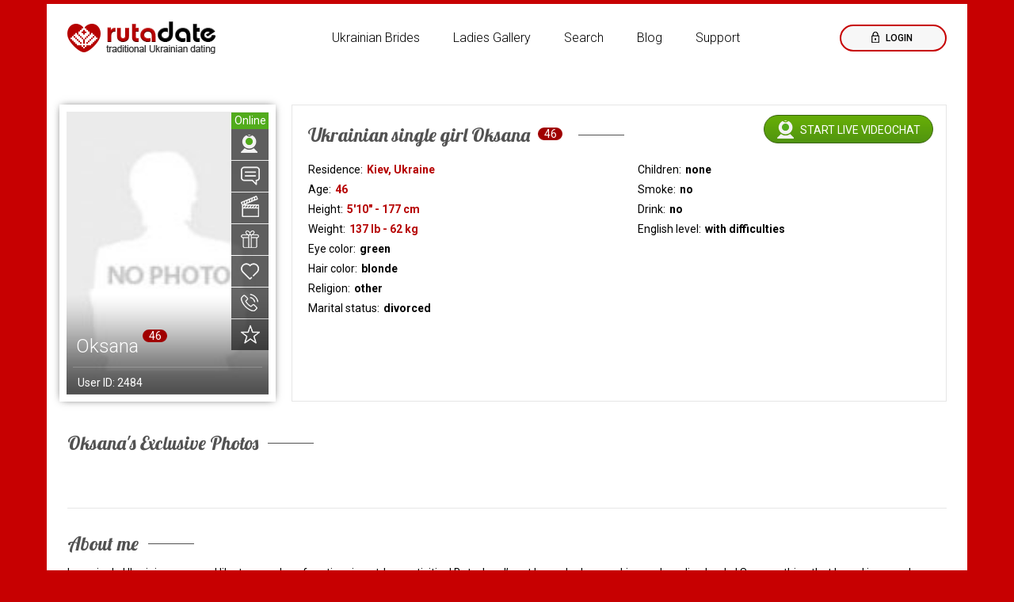

--- FILE ---
content_type: text/html; charset=UTF-8
request_url: https://rutadate.com/profile/2484.love
body_size: 4927
content:
<!DOCTYPE html>
<html lang="en">
	<head>
		<meta charset="utf-8">
		<title>Oksana, Age 46, Kiev | Traditional Ukrainian dating</title>
		<link rel="preconnect" href="https://fonts.gstatic.com/" crossorigin>
		<link rel="dns-prefetch" href="https://fonts.googleapis.com/" >
		<link rel="dns-prefetch" href="https://fonts.gstatic.com/" >
		<meta name="description" content="I am single Ukrainian woman. I like to spend my free time in outdoor activities! But when I’m at home I adore cooking and reading books! So everything that I ne...">
					<link rel="canonical" href="https://rutadate.com/profile/2484.love" />
						<meta name="viewport" content="width=device-width, initial-scale=1">
		<link href="/css/ruta.css" media="screen" rel="stylesheet" type="text/css" />




		<meta name="theme-color" content="#c70001">
		<meta name="msapplication-navbutton-color" content="#c70001">
		<meta name="apple-mobile-web-app-status-bar-style" content="#c70001">
		
		<link rel="shortcut icon" href="icons/rutadate/favicon.ico" type="image/x-icon" />
		<link rel="apple-touch-icon" href="icons/rutadate/apple-touch-icon.png" />
		<link rel="apple-touch-icon" sizes="57x57" href="icons/rutadate/apple-touch-icon-57x57.png" />
		<link rel="apple-touch-icon" sizes="72x72" href="icons/rutadate/apple-touch-icon-72x72.png" />
		<link rel="apple-touch-icon" sizes="76x76" href="icons/rutadate/apple-touch-icon-76x76.png" />
		<link rel="apple-touch-icon" sizes="114x114" href="icons/rutadate/apple-touch-icon-114x114.png" />
		<link rel="apple-touch-icon" sizes="120x120" href="icons/rutadate/apple-touch-icon-120x120.png" />
		<link rel="apple-touch-icon" sizes="144x144" href="icons/rutadate/apple-touch-icon-144x144.png" />
		<link rel="apple-touch-icon" sizes="152x152" href="icons/rutadate/apple-touch-icon-152x152.png" />
		<link rel="apple-touch-icon" sizes="180x180" href="icons/rutadate/apple-touch-icon-180x180.png" />

		<link rel="manifest" href="/manifests/ruta.manifest.json">
	</head>
	<body>
		<div class="wrapper">
			
			<div class="header">
                <div class="container">
                    <div class="navigation">
                        <div class="logo">
                            <a href="/" class="logo__link"></a>
                        </div>
                        <div class="nav-wrap">
                            <div class="authorization-btn" >
                                                                <a href="https://rutadate.com/login" class="login-btn__link" rel="nofollow">
                                    Login
                                </a>
                                                            </div>
                            <div class="mobile-nav-btn">
                                <a href="#" class="mobile-nav-btn__link mobile-nav-btn__link_js">
                                    Menu
                                </a>
                            </div>
                            <div class="nav-list">

                                                                    <a href="https://rutadate.com" class="nav-list__link ">
                                        Ukrainian Brides
                                    </a>
                                                                <a href="https://rutadate.com/gallery.love" class="nav-list__link ">
                                    Ladies Gallery
                                </a>
                                <a href="https://rutadate.com/search.love" class="nav-list__link ">
                                    Search
                                </a>
                                <a href="https://rutadate.com/blog.love" class="nav-list__link ">
                                    Blog
                                </a>
                                <a href="https://rutadate.com/support.love" class="nav-list__link " rel="nofollow">
                                    Support
                                </a>
                            </div>
                        </div>
                    </div>
                </div>
            </div>
			
            <div class="content lady-profile">

                
                <div class="container">
                    <div class="profile-container">
                        <div class="path-wrap">
                            
                        </div>
                        <div class="profile-wrap lady-profile-wrap">
                            <div class="profile-block">
                                <div class="profile-block-wrap">
                                    <div class="profile-photo">
                                                                                    <img
                                                src="https://rutadate.com/dating/img/nophoto.jpg"
                                                width="255"
                                                height="355"
                                                alt="Oksana from Kiev, 46 years, with green eyes, blonde hair, other."
                                            >
                                                                            </div>
                                    <div class="profile-function">
                                        <div class="profile-status profile-status_online">
                                            Online
                                        </div>
                                        <div class="profile-function-item profile-webcam profile-webcam-online">
                                            <a href="#" class="profile-function-item__link profile-webcam__link" rel="nofollow">
                                                Start live videochat
                                            </a>
                                        </div>
                                        <div class="profile-function-item profile-message">
                                            <a href="https://rutadate.com/letters/new/2484" class="profile-function-item__link profile-message__link" rel="nofollow">
                                                Write new message
                                            </a>
                                        </div>
                                        <div class="profile-function-item profile-videoclips">
                                            <a href="https://rutadate.com/profile/2484.video" class="profile-function-item__link profile-videoclip__link" rel="nofollow">
                                                Video clips
                                            </a>
                                        </div>
                                        <div class="profile-function-item profile-gift">
                                            <a href="https://rutadate.com/profile/2484.present" class="profile-function-item__link profile-gift__link" rel="nofollow">
                                                Send gift
                                            </a>
                                        </div>
                                        <div class="profile-function-item profile-interest">
                                            <a href="#" class="profile-function-item__link profile-interest__link" onclick="Profile.ShowInterestPopUp( 2484 )" rel="nofollow">
                                                Show interest
                                            </a>
                                        </div>
                                        <div class="profile-function-item profile-phone">
                                            <a href="https://rutadate.com/profile/2484.contacts" class="profile-function-item__link profile-phone__link" rel="nofollow">
                                                Get phone number
                                            </a>
                                        </div>
                                        <div class="profile-function-item profile-favorites ">
                                            <a href="#" onclick="Letters.addToFavorites(2484);" class="profile-function-item__link profile-favorites__link" rel="nofollow">
                                                Add to favorites
                                            </a>
                                        </div>
                                    </div>
                                    <div class="profile-info">
                                        <div class="profile-name-wrap">
                                            <div class="profile-name">
                                                Oksana
                                            </div>
                                                                                            <div class="profile-age">
                                                    46
                                                </div>
                                                                                    </div>
                                        <hr class="clear">
                                        <div class="ladies-id">
                                            User ID: <span>2484</span>
                                        </div>
                                    </div>
                                </div>
                            </div>
                            <div class="profile-content-block">
                                <div class="profile-chat-invite-btn">
                                    <div class="videochat-btn second-btn">
                                        <a href="#" class="videochat-btn__link">
                                            Start live videochat
                                        </a>
                                    </div>
                                </div>
                                <h1 class="profile-content-info">
                                    Ukrainian  single girl  Oksana
                                                                            <span class="profile-age">46</span>
                                                                    </h1>
                                <div class="profile-content-wrap">
                                    <div class="profile-content-col">
                                        <div class="profile-content-item">
                                            <div class="profile-content-item-name">
                                                Residence:
                                            </div>
                                            <div class="profile-content-item-option important">
                                                Kiev, Ukraine
                                            </div>
                                        </div>
                                                                                <div class="profile-content-item">
                                            <div class="profile-content-item-name">
                                                Age:
                                            </div>
                                            <div class="profile-content-item-option important">
                                                46
                                            </div>
                                        </div>
                                                                                <div class="profile-content-item">
                                            <div class="profile-content-item-name">
                                                Height:
                                            </div>
                                            <div class="profile-content-item-option important">
                                               5&#039;10&quot; - 177 cm
                                            </div>
                                        </div>
                                                                                                                        <div class="profile-content-item">
                                            <div class="profile-content-item-name">
                                                Weight:
                                            </div>
                                            <div class="profile-content-item-option important">
                                                137 lb - 62 kg
                                            </div>
                                        </div>
                                                                                                                        <div class="profile-content-item">
                                            <div class="profile-content-item-name">
                                                Eye color:
                                            </div>
                                            <div class="profile-content-item-option">
                                                green
                                            </div>
                                        </div>
                                                                                                                        <div class="profile-content-item">
                                            <div class="profile-content-item-name">
                                                Hair color:
                                            </div>
                                            <div class="profile-content-item-option">
                                               blonde
                                            </div>
                                        </div>
                                                                                                                                                                                                        <div class="profile-content-item">
                                            <div class="profile-content-item-name">
                                                Religion:
                                            </div>
                                            <div class="profile-content-item-option">
                                                other
                                            </div>
                                        </div>
                                                                                                                                                                                                        <div class="profile-content-item">
                                            <div class="profile-content-item-name">
                                                Marital status:
                                            </div>
                                            <div class="profile-content-item-option">
                                                divorced
                                            </div>
                                        </div>
                                                                            </div>
                                    <div class="profile-content-col">
                                                                                <div class="profile-content-item">
                                            <div class="profile-content-item-name">
                                                Children:
                                            </div>
                                            <div class="profile-content-item-option">
                                                none
                                            </div>
                                        </div>
                                                                                                                                                                    <div class="profile-content-item">
                                                <div class="profile-content-item-name">
                                                    Smoke:
                                                </div>
                                                <div class="profile-content-item-option">
                                                    no
                                                </div>
                                            </div>
                                                                                                                        <div class="profile-content-item">
                                            <div class="profile-content-item-name">
                                                Drink:
                                            </div>
                                            <div class="profile-content-item-option">
                                                no
                                            </div>
                                        </div>
                                                                                                                                                                                                                                                                                                                                                                        <div class="profile-content-item">
                                            <div class="profile-content-item-name">
                                                English level:
                                            </div>
                                            <div class="profile-content-item-option">
                                                with difficulties
                                            </div>
                                        </div>
                                                                            </div>
                                </div>
                            </div>
                            <div class="profile-gallery-block">
                                <h2 class="profile-gallery-title profile-title">
                                    Oksana's Exclusive Photos
                                </h2>
                                <div class="profile-gallery-wrap swiper">
                                    <div class="swiper-wrapper">
                                                                            </div>
                                    <div class="swiper-button-prev"></div>
                                    <div class="swiper-button-next"></div>
                                </div>
                            </div>
                            <div class="profile-info-block">
                                                                <div class="profile-info-item">
                                    <h2 class="profile-info-title profile-title">
                                        About me
                                    </h2>
                                    <div class="profile-info-text">
                                        I am single Ukrainian woman. I like to spend my free time in outdoor activities! But when I’m at home I adore cooking and reading books! So everything that I need is a good man who will open his heart to such romantic and loving lady as I am! I like traveling and have positive outlook! I am very active and adventurous!
                                    </div>
                                </div>
                                <div class="profile-info-item">
                                    <h2 class="profile-info-title profile-title">
                                        About my partner
                                    </h2>
                                    <div class="profile-info-text">
                                        My dream is to have a man I can call my own, my soul mate, my life partner, my lover, my best friend and the father of our kids. That is why I am here at this dating web site! I would like my man to share my view on relationship. I wish him to love warm hugs, kisses and cuddles; love leaving little notes around the house for each other; love to hold hands. I wish him to be affectionate and show care.
                                    </div>
                                </div>
                                                                    <div class="profile-info-item">
                                        <h2 class="profile-info-title profile-title">
                                            Similar single girls
                                        </h2>
                                        <br/>
                                        <div class="ladies-list index-ladies-list profile-info-text">
                                                                                            <div class="ladies-block">
                                <div class="ladies-photo">
                                    <a
                                        href="https://rutadate.com/profile/6130.love"
                                        title="Anna from Nikolaev, 44 years, with blue eyes, blonde hair, Christian."
                                    >
                                                                                    <img
                                                class="ladies-photo__img"
                                                src="https://rutadate.com/storage/photos/1/6130/61756/63ae06073ee8bece1e0783bc7b0ec009_ruta_avatar.jpg"
                                                width="255"
                                                height="355"
                                                alt="Anna from Nikolaev, 44 years, with blue eyes, blonde hair, Christian."
                                                title="Anna from Nikolaev, 44 years, with blue eyes, blonde hair, Christian."
                                            >
                                                                            </a>
                                </div>
                                <div class="ladies-function">
                                    <div class="ladies-status">
                                        Offline
                                    </div>
                                    <div class="ladies-webcam">
                                        <a href="#" class="ladies-webcam__link">
                                            Start live videochat
                                        </a>
                                    </div>
                                    <div class="ladies-message">
                                        <a href="https://rutadate.com/letters/new/6130" class="ladies-message__link">
                                            Write new message
                                        </a>
                                    </div>
                                    <div class="ladies-videoclip">
                                        <a href="https://rutadate.com/profile/6130.video" class="ladies-videoclip__link">
                                            Video clips
                                        </a>
                                    </div>
                                </div>
                                <div class="ladies-info">
                                    <div class="ladies-name-wrap">
                                        <div class="ladies-name">
                                            <a href="https://rutadate.com/profile/6130.love">
                                                Anna
                                            </a>
                                        </div>
                                        <div class="ladies-age">
                                            44
                                        </div>
                                    </div>
                                    <hr class="clear">
                                    <div class="ladies-id">
                                        User ID: <span>6130</span>
                                    </div>
                                </div>
                            </div>                                                                                            <div class="ladies-block">
                                <div class="ladies-photo">
                                    <a
                                        href="https://rutadate.com/profile/5725.love"
                                        title="Ekaterina from Kharkov, 44 years, with blue eyes, blonde hair, Christian, Engineer."
                                    >
                                                                                    <img
                                                class="ladies-photo__img"
                                                src="https://rutadate.com/storage/photos/1/5725/57695/be37917a04c91bd4c55e8430c378b2c1_ruta_avatar.jpg"
                                                width="255"
                                                height="355"
                                                alt="Ekaterina from Kharkov, 44 years, with blue eyes, blonde hair, Christian, Engineer."
                                                title="Ekaterina from Kharkov, 44 years, with blue eyes, blonde hair, Christian, Engineer."
                                            >
                                                                            </a>
                                </div>
                                <div class="ladies-function">
                                    <div class="ladies-status">
                                        Offline
                                    </div>
                                    <div class="ladies-webcam">
                                        <a href="#" class="ladies-webcam__link">
                                            Start live videochat
                                        </a>
                                    </div>
                                    <div class="ladies-message">
                                        <a href="https://rutadate.com/letters/new/5725" class="ladies-message__link">
                                            Write new message
                                        </a>
                                    </div>
                                    <div class="ladies-videoclip">
                                        <a href="https://rutadate.com/profile/5725.video" class="ladies-videoclip__link">
                                            Video clips
                                        </a>
                                    </div>
                                </div>
                                <div class="ladies-info">
                                    <div class="ladies-name-wrap">
                                        <div class="ladies-name">
                                            <a href="https://rutadate.com/profile/5725.love">
                                                Ekaterina
                                            </a>
                                        </div>
                                        <div class="ladies-age">
                                            44
                                        </div>
                                    </div>
                                    <hr class="clear">
                                    <div class="ladies-id">
                                        User ID: <span>5725</span>
                                    </div>
                                </div>
                            </div>                                                                                            <div class="ladies-block">
                                <div class="ladies-photo">
                                    <a
                                        href="https://rutadate.com/profile/2948.love"
                                        title="Olga from Odessa, 47 years, with green eyes, blonde hair, Christian, Nurse."
                                    >
                                                                                    <img
                                                class="ladies-photo__img"
                                                src="https://rutadate.com/storage/photos/1/2948/29927/c70dc17761f90ddeef50e756b876a9cd_ruta_avatar.jpg"
                                                width="255"
                                                height="355"
                                                alt="Olga from Odessa, 47 years, with green eyes, blonde hair, Christian, Nurse."
                                                title="Olga from Odessa, 47 years, with green eyes, blonde hair, Christian, Nurse."
                                            >
                                                                            </a>
                                </div>
                                <div class="ladies-function">
                                    <div class="ladies-status">
                                        Offline
                                    </div>
                                    <div class="ladies-webcam">
                                        <a href="#" class="ladies-webcam__link">
                                            Start live videochat
                                        </a>
                                    </div>
                                    <div class="ladies-message">
                                        <a href="https://rutadate.com/letters/new/2948" class="ladies-message__link">
                                            Write new message
                                        </a>
                                    </div>
                                    <div class="ladies-videoclip">
                                        <a href="https://rutadate.com/profile/2948.video" class="ladies-videoclip__link">
                                            Video clips
                                        </a>
                                    </div>
                                </div>
                                <div class="ladies-info">
                                    <div class="ladies-name-wrap">
                                        <div class="ladies-name">
                                            <a href="https://rutadate.com/profile/2948.love">
                                                Olga
                                            </a>
                                        </div>
                                        <div class="ladies-age">
                                            47
                                        </div>
                                    </div>
                                    <hr class="clear">
                                    <div class="ladies-id">
                                        User ID: <span>2948</span>
                                    </div>
                                </div>
                            </div>                                                                                            <div class="ladies-block">
                                <div class="ladies-photo">
                                    <a
                                        href="https://rutadate.com/profile/3783.love"
                                        title="Natalia from Dnepropetrovsk, 47 years, with green eyes, blonde hair, Christian, self - employed."
                                    >
                                                                                    <img
                                                class="ladies-photo__img"
                                                src="https://rutadate.com/storage/photos/1/3783/38115/941701ea09bf08c54daf84cbcbf7cd85_ruta_avatar.jpg"
                                                width="255"
                                                height="355"
                                                alt="Natalia from Dnepropetrovsk, 47 years, with green eyes, blonde hair, Christian, self - employed."
                                                title="Natalia from Dnepropetrovsk, 47 years, with green eyes, blonde hair, Christian, self - employed."
                                            >
                                                                            </a>
                                </div>
                                <div class="ladies-function">
                                    <div class="ladies-status">
                                        Offline
                                    </div>
                                    <div class="ladies-webcam">
                                        <a href="#" class="ladies-webcam__link">
                                            Start live videochat
                                        </a>
                                    </div>
                                    <div class="ladies-message">
                                        <a href="https://rutadate.com/letters/new/3783" class="ladies-message__link">
                                            Write new message
                                        </a>
                                    </div>
                                    <div class="ladies-videoclip">
                                        <a href="https://rutadate.com/profile/3783.video" class="ladies-videoclip__link">
                                            Video clips
                                        </a>
                                    </div>
                                </div>
                                <div class="ladies-info">
                                    <div class="ladies-name-wrap">
                                        <div class="ladies-name">
                                            <a href="https://rutadate.com/profile/3783.love">
                                                Natalia
                                            </a>
                                        </div>
                                        <div class="ladies-age">
                                            47
                                        </div>
                                    </div>
                                    <hr class="clear">
                                    <div class="ladies-id">
                                        User ID: <span>3783</span>
                                    </div>
                                </div>
                            </div>                                                                                            <div class="ladies-block">
                                <div class="ladies-photo">
                                    <a
                                        href="https://rutadate.com/profile/3803.love"
                                        title="Elena from Sumy, 47 years, with blue eyes, blonde hair, Christian, administrator."
                                    >
                                                                                    <img
                                                class="ladies-photo__img"
                                                src="https://rutadate.com/storage/photos/1/3803/38289/7f5bace751eeef386d80a9010943ba02_ruta_avatar.jpg"
                                                width="255"
                                                height="355"
                                                alt="Elena from Sumy, 47 years, with blue eyes, blonde hair, Christian, administrator."
                                                title="Elena from Sumy, 47 years, with blue eyes, blonde hair, Christian, administrator."
                                            >
                                                                            </a>
                                </div>
                                <div class="ladies-function">
                                    <div class="ladies-status">
                                        Offline
                                    </div>
                                    <div class="ladies-webcam">
                                        <a href="#" class="ladies-webcam__link">
                                            Start live videochat
                                        </a>
                                    </div>
                                    <div class="ladies-message">
                                        <a href="https://rutadate.com/letters/new/3803" class="ladies-message__link">
                                            Write new message
                                        </a>
                                    </div>
                                    <div class="ladies-videoclip">
                                        <a href="https://rutadate.com/profile/3803.video" class="ladies-videoclip__link">
                                            Video clips
                                        </a>
                                    </div>
                                </div>
                                <div class="ladies-info">
                                    <div class="ladies-name-wrap">
                                        <div class="ladies-name">
                                            <a href="https://rutadate.com/profile/3803.love">
                                                Elena
                                            </a>
                                        </div>
                                        <div class="ladies-age">
                                            47
                                        </div>
                                    </div>
                                    <hr class="clear">
                                    <div class="ladies-id">
                                        User ID: <span>3803</span>
                                    </div>
                                </div>
                            </div>                                                                                            <div class="ladies-block">
                                <div class="ladies-photo">
                                    <a
                                        href="https://rutadate.com/profile/6774.love"
                                        title="Olga from Odessa, 47 years, with blue eyes, blonde hair, Christian, accountant."
                                    >
                                                                                    <img
                                                class="ladies-photo__img"
                                                src="https://rutadate.com/storage/photos/1/6774/68462/f2b7e34efadb55751f01091f5d0491c4_ruta_avatar.jpg"
                                                width="255"
                                                height="355"
                                                alt="Olga from Odessa, 47 years, with blue eyes, blonde hair, Christian, accountant."
                                                title="Olga from Odessa, 47 years, with blue eyes, blonde hair, Christian, accountant."
                                            >
                                                                            </a>
                                </div>
                                <div class="ladies-function">
                                    <div class="ladies-status">
                                        Offline
                                    </div>
                                    <div class="ladies-webcam">
                                        <a href="#" class="ladies-webcam__link">
                                            Start live videochat
                                        </a>
                                    </div>
                                    <div class="ladies-message">
                                        <a href="https://rutadate.com/letters/new/6774" class="ladies-message__link">
                                            Write new message
                                        </a>
                                    </div>
                                    <div class="ladies-videoclip">
                                        <a href="https://rutadate.com/profile/6774.video" class="ladies-videoclip__link">
                                            Video clips
                                        </a>
                                    </div>
                                </div>
                                <div class="ladies-info">
                                    <div class="ladies-name-wrap">
                                        <div class="ladies-name">
                                            <a href="https://rutadate.com/profile/6774.love">
                                                Olga
                                            </a>
                                        </div>
                                        <div class="ladies-age">
                                            47
                                        </div>
                                    </div>
                                    <hr class="clear">
                                    <div class="ladies-id">
                                        User ID: <span>6774</span>
                                    </div>
                                </div>
                            </div>                                                                                            <div class="ladies-block">
                                <div class="ladies-photo">
                                    <a
                                        href="https://rutadate.com/profile/4678.love"
                                        title="Inna from Kherson, 45 years, with hazel eyes, blonde hair, Christian, Administrator."
                                    >
                                                                                    <img
                                                class="ladies-photo__img"
                                                src="https://rutadate.com/storage/photos/1/4678/46581/5b2dde06bf88cd527775c7fb0bf98e05_ruta_avatar.jpg"
                                                width="255"
                                                height="355"
                                                alt="Inna from Kherson, 45 years, with hazel eyes, blonde hair, Christian, Administrator."
                                                title="Inna from Kherson, 45 years, with hazel eyes, blonde hair, Christian, Administrator."
                                            >
                                                                            </a>
                                </div>
                                <div class="ladies-function">
                                    <div class="ladies-status">
                                        Offline
                                    </div>
                                    <div class="ladies-webcam">
                                        <a href="#" class="ladies-webcam__link">
                                            Start live videochat
                                        </a>
                                    </div>
                                    <div class="ladies-message">
                                        <a href="https://rutadate.com/letters/new/4678" class="ladies-message__link">
                                            Write new message
                                        </a>
                                    </div>
                                    <div class="ladies-videoclip">
                                        <a href="https://rutadate.com/profile/4678.video" class="ladies-videoclip__link">
                                            Video clips
                                        </a>
                                    </div>
                                </div>
                                <div class="ladies-info">
                                    <div class="ladies-name-wrap">
                                        <div class="ladies-name">
                                            <a href="https://rutadate.com/profile/4678.love">
                                                Inna
                                            </a>
                                        </div>
                                        <div class="ladies-age">
                                            45
                                        </div>
                                    </div>
                                    <hr class="clear">
                                    <div class="ladies-id">
                                        User ID: <span>4678</span>
                                    </div>
                                </div>
                            </div>                                                                                            <div class="ladies-block">
                                <div class="ladies-photo">
                                    <a
                                        href="https://rutadate.com/profile/4511.love"
                                        title="Angelica from Kiev, 46 years, with hazel eyes, blonde hair, Christian, trucking industry."
                                    >
                                                                                    <img
                                                class="ladies-photo__img"
                                                src="https://rutadate.com/storage/photos/1/4511/44977/498ba8c0837aee2650dbae7b84357186_ruta_avatar.jpg"
                                                width="255"
                                                height="355"
                                                alt="Angelica from Kiev, 46 years, with hazel eyes, blonde hair, Christian, trucking industry."
                                                title="Angelica from Kiev, 46 years, with hazel eyes, blonde hair, Christian, trucking industry."
                                            >
                                                                            </a>
                                </div>
                                <div class="ladies-function">
                                    <div class="ladies-status">
                                        Offline
                                    </div>
                                    <div class="ladies-webcam">
                                        <a href="#" class="ladies-webcam__link">
                                            Start live videochat
                                        </a>
                                    </div>
                                    <div class="ladies-message">
                                        <a href="https://rutadate.com/letters/new/4511" class="ladies-message__link">
                                            Write new message
                                        </a>
                                    </div>
                                    <div class="ladies-videoclip">
                                        <a href="https://rutadate.com/profile/4511.video" class="ladies-videoclip__link">
                                            Video clips
                                        </a>
                                    </div>
                                </div>
                                <div class="ladies-info">
                                    <div class="ladies-name-wrap">
                                        <div class="ladies-name">
                                            <a href="https://rutadate.com/profile/4511.love">
                                                Angelica
                                            </a>
                                        </div>
                                        <div class="ladies-age">
                                            46
                                        </div>
                                    </div>
                                    <hr class="clear">
                                    <div class="ladies-id">
                                        User ID: <span>4511</span>
                                    </div>
                                </div>
                            </div>                                                                                    </div>
                                    </div>
                                                            </div>
                        </div>
                    </div>
                </div>
            </div>


			<div class="footer">
                <div class="container">
                    <div class="footer-info">
                        <div class="footer-info-block">
                            <div class="footer-logo">
                                <a href="https://rutadate.com" class="footer-logo__link"></a>
                            </div>
                            <div class="footer-secure"></div>
                        </div>
                        <div class="footer-info-block">
                            <div class="footer-info-block__title">
                                Information
                            </div>
                            <div class="footer-info-block-list">
                                <a href="https://rutadate.com/terms-and-conditions" class="footer-info-block-list__link" rel="nofollow">
                                    Terms and Conditions
                                </a>
                                <a href="https://rutadate.com/privacy-policy" class="footer-info-block-list__link" rel="nofollow">
                                    Privacy policy
                                </a>
                                <a href="https://rutadate.com/billing-policy" class="footer-info-block-list__link" rel="nofollow">
                                    Billing issues
                                </a>
                                <a href="https://rutadate.com/sitemap" class="footer-info-block-list__link">
                                    Sitemap
                                </a>
                            </div>
                        </div>
                        <div class="footer-info-block">
                            <div class="footer-info-block__title">
                                SERVICE AND SUPPORT
                            </div>
                            <div class="footer-info-block-list">
                                <a href="https://rutadate.com" class="footer-info-block-list__link">
                                    Home
                                </a>
                                <a href="https://rutadate.com/gallery.love" class="footer-info-block-list__link">
                                    Gallery
                                </a>
                                <a href="https://rutadate.com/search.love" class="footer-info-block-list__link">
                                    Search
                                </a>
                                <a href="https://rutadate.com/blog.love" class="footer-info-block-list__link">
                                    Blog
                                </a>
                                <a href="https://rutadate.com/support.love" class="footer-info-block-list__link" rel="nofollow">
                                    Support
                                </a>
                            </div>
                        </div>
                        <div class="footer-info-block">
                            <div class="footer-registration-btn">
                                                                <a href="https://rutadate.com/register" class="footer-registration-btn__link first-btn" rel="nofollow">
                                    Join for free
                                </a>
                                                            </div>
                            <div class="footer-girl-statisic">
                                <span>Thousands of</span><br>
                                beautiful women on website
                            </div>
                        </div>
                    </div>
                </div>
                <div class="footer-copyright">
                    <div class="container">
                        © RutaDate 2026. All rights reserved.
                    </div>
                </div>
            </div>

			<input type="hidden" id="_token" value="JciKziXGr0hBVy2gEfDPgbqMMwRojPRCZKgIMgSi">
		</div>

		
		<!-- Global site tag (gtag.js) - Google Analytics -->
		<script async src="https://www.googletagmanager.com/gtag/js?id=G-FCZ3GFP7K1"></script>
		<script>
		  window.dataLayer = window.dataLayer || [];
		  function gtag(){dataLayer.push(arguments);}
		  gtag('js', new Date());

		  gtag('config', 'G-FCZ3GFP7K1');
		</script>
		<script>
								window.__INITIAL_STATE__ = {model: {}};
					</script>

		<link href="https://fonts.googleapis.com/css?family=Roboto:100,300,400,500,700&amp;subset=cyrillic" rel="stylesheet">
		<link href="https://fonts.googleapis.com/css?family=Lobster&amp;subset=cyrillic" rel="stylesheet">
		<script src="/js/bundle_ruta.js"></script>
		    </body>
</html>


--- FILE ---
content_type: text/css
request_url: https://rutadate.com/css/ruta.css
body_size: 43387
content:
@charset "UTF-8";

html,
body,
div,
span,
applet,
object,
iframe,
h1,
h2,
h3,
h4,
h5,
h6,
p,
blockquote,
pre,
a,
abbr,
acronym,
address,
big,
cite,
code,
del,
dfn,
em,
font,
img,
ins,
kbd,
q,
s,
samp,
small,
strike,
strong,
sub,
sup,
tt,
var,
dl,
dt,
dd,
ol,
ul,
li,
fieldset,
form,
label,
legend,
table,
caption,
tbody,
tfoot,
thead,
tr,
th,
td {
  margin: 0;
  padding: 0;
  border: 0;
  outline: 0;
  font-weight: inherit;
  font-style: inherit;
  font-size: 100%;
  font-family: inherit;
  vertical-align: baseline;
}

/* remember to define focus styles! */

:focus {
  outline: 0;
}

body {
  line-height: 1;
  color: black;
  background: white;
}

ol,
ul {
  list-style: none;
}

/* tables still need 'cellspacing="0"' in the markup */

table {
  border-collapse: separate;
  border-spacing: 0;
}

caption,
th,
td {
  text-align: left;
  font-weight: normal;
}

blockquote:before,
blockquote:after,
q:before,
q:after {
  content: "";
}

blockquote,
q {
  quotes: "" "";
}

.favorites_icon {
  display: block;
  width: 24px;
  height: 24px;
  background: url(/images/sprite.png?f6e6ccf2d221a89bc335dbd707b1c359) -5px -5px no-repeat;
}

.gift_icon {
  display: block;
  width: 23px;
  height: 22px;
  background: url(/images/sprite.png?f6e6ccf2d221a89bc335dbd707b1c359) -39px -5px no-repeat;
}

.interest_icon {
  display: block;
  width: 23px;
  height: 21px;
  background: url(/images/sprite.png?f6e6ccf2d221a89bc335dbd707b1c359) -72px -5px no-repeat;
}

.big-message_icon {
  display: block;
  width: 30px;
  height: 28px;
  background: url(/images/sprite.png?f6e6ccf2d221a89bc335dbd707b1c359) -105px -5px no-repeat;
}

.phone_icon {
  display: block;
  width: 22px;
  height: 22px;
  background: url(/images/sprite.png?f6e6ccf2d221a89bc335dbd707b1c359) -5px -43px no-repeat;
}

.big-videoclip_icon {
  display: block;
  width: 29px;
  height: 33px;
  background: url(/images/sprite.png?f6e6ccf2d221a89bc335dbd707b1c359) -37px -43px no-repeat;
}

.big-webcam_icon {
  display: block;
  width: 29px;
  height: 31px;
  background: url(/images/sprite.png?f6e6ccf2d221a89bc335dbd707b1c359) -76px -43px no-repeat;
}

.black-chat_icon {
  display: block;
  width: 20px;
  height: 19px;
  background: url(/images/sprite.png?f6e6ccf2d221a89bc335dbd707b1c359) -115px -43px no-repeat;
}

.black-favorite_icon {
  display: block;
  width: 19px;
  height: 18px;
  background: url(/images/sprite.png?f6e6ccf2d221a89bc335dbd707b1c359) -115px -72px no-repeat;
}

.black-gallery_icon {
  display: block;
  width: 17px;
  height: 17px;
  background: url(/images/sprite.png?f6e6ccf2d221a89bc335dbd707b1c359) -144px -72px no-repeat;
}

.black-heart_icon {
  display: block;
  width: 18px;
  height: 16px;
  background: url(/images/sprite.png?f6e6ccf2d221a89bc335dbd707b1c359) -5px -100px no-repeat;
}

.black-message_icon {
  display: block;
  width: 19px;
  height: 20px;
  background: url(/images/sprite.png?f6e6ccf2d221a89bc335dbd707b1c359) -33px -100px no-repeat;
}

.black-man_icon {
  display: block;
  width: 18px;
  height: 18px;
  background: url(/images/sprite.png?f6e6ccf2d221a89bc335dbd707b1c359) -163px -99px no-repeat;
}

.black-search_icon {
  display: block;
  width: 16px;
  height: 15px;
  background: url(/images/sprite.png?f6e6ccf2d221a89bc335dbd707b1c359) -145px -5px no-repeat;
}

.black-select-arrow_icon {
  display: block;
  width: 10px;
  height: 6px;
  background: url(/images/sprite.png?f6e6ccf2d221a89bc335dbd707b1c359) -145px -30px no-repeat;
}

.black-setting_icon {
  display: block;
  width: 20px;
  height: 20px;
  background: url(/images/sprite.png?f6e6ccf2d221a89bc335dbd707b1c359) -62px -99px no-repeat;
}

.black-videoclip_icon {
  display: block;
  width: 19px;
  height: 20px;
  background: url(/images/sprite.png?f6e6ccf2d221a89bc335dbd707b1c359) -92px -100px no-repeat;
}

.checked_icon {
  display: block;
  width: 13px;
  height: 10px;
  background: url(/images/sprite.png?f6e6ccf2d221a89bc335dbd707b1c359) -145px -46px no-repeat;
}

.facebook_icon {
  display: block;
  width: 7px;
  height: 16px;
  background: url(/images/sprite.png?f6e6ccf2d221a89bc335dbd707b1c359) -144px -99px no-repeat;
}

.heart-search_icon {
  display: block;
  width: 32px;
  height: 28px;
  background: url(/images/sprite.png?f6e6ccf2d221a89bc335dbd707b1c359) -121px -125px no-repeat;
}

.heart_icon {
  display: block;
  width: 16px;
  height: 14px;
  background: url(/images/sprite.png?f6e6ccf2d221a89bc335dbd707b1c359) -171px -5px no-repeat;
}

.hide_icon {
  display: block;
  width: 9px;
  height: 2px;
  background: url(/images/sprite.png?f6e6ccf2d221a89bc335dbd707b1c359) -171px -29px no-repeat;
}

.left-gallery-arrow_icon {
  display: block;
  width: 9px;
  height: 14px;
  background: url(/images/sprite.png?f6e6ccf2d221a89bc335dbd707b1c359) -168px -41px no-repeat;
}

.lock_icon {
  display: block;
  width: 10px;
  height: 14px;
  background: url(/images/sprite.png?f6e6ccf2d221a89bc335dbd707b1c359) -171px -65px no-repeat;
}

.man_icon {
  display: block;
  width: 18px;
  height: 18px;
  background: url(/images/sprite.png?f6e6ccf2d221a89bc335dbd707b1c359) -163px -99px no-repeat;
}

.message_icon {
  display: block;
  width: 24px;
  height: 24px;
  background: url(/images/sprite.png?f6e6ccf2d221a89bc335dbd707b1c359) -163px -127px no-repeat;
}

.mobile-menu_icon {
  display: block;
  width: 16px;
  height: 14px;
  background: url(/images/sprite.png?f6e6ccf2d221a89bc335dbd707b1c359) -5px -127px no-repeat;
}

.path-arrow_icon {
  display: block;
  width: 4px;
  height: 7px;
  background: url(/images/sprite.png?f6e6ccf2d221a89bc335dbd707b1c359) -5px -161px no-repeat;
}

.right-gallery-arrow_icon {
  display: block;
  width: 9px;
  height: 14px;
  background: url(/images/sprite.png?f6e6ccf2d221a89bc335dbd707b1c359) -19px -161px no-repeat;
}

.select-arrow_icon {
  display: block;
  width: 10px;
  height: 6px;
  background: url(/images/sprite.png?f6e6ccf2d221a89bc335dbd707b1c359) -38px -161px no-repeat;
}

.show_icon {
  display: block;
  width: 10px;
  height: 10px;
  background: url(/images/sprite.png?f6e6ccf2d221a89bc335dbd707b1c359) -58px -161px no-repeat;
}

.videoclip_icon {
  display: block;
  width: 24px;
  height: 27px;
  background: url(/images/sprite.png?f6e6ccf2d221a89bc335dbd707b1c359) -197px -5px no-repeat;
}

.webcam-online_icon {
  display: block;
  width: 21px;
  height: 23px;
  background: url(/images/sprite.png?f6e6ccf2d221a89bc335dbd707b1c359) -191px -42px no-repeat;
}

.webcam_icon {
  display: block;
  width: 21px;
  height: 23px;
  background: url(/images/sprite.png?f6e6ccf2d221a89bc335dbd707b1c359) -191px -75px no-repeat;
}

.outbox_icon {
  display: block;
  width: 22px;
  height: 18px;
  background: url(/images/sprite.png?f6e6ccf2d221a89bc335dbd707b1c359) -4px -180px no-repeat;
}

.inbox_icon {
  display: block;
  width: 22px;
  height: 18px;
  background: url(/images/sprite.png?f6e6ccf2d221a89bc335dbd707b1c359) -34px -180px no-repeat;
}

.trash_icon {
  display: block;
  width: 22px;
  height: 18px;
  background: url(/images/sprite.png?f6e6ccf2d221a89bc335dbd707b1c359) -96px -180px no-repeat;
}

.drafts_icon {
  display: block;
  width: 23px;
  height: 17px;
  background: url(/images/sprite.png?f6e6ccf2d221a89bc335dbd707b1c359) -64px -180px no-repeat;
}

.attach_icon {
  display: block;
  width: 15px;
  height: 15px;
  background: url(/images/sprite.png?f6e6ccf2d221a89bc335dbd707b1c359) -123px -180px no-repeat;
}

.black-trash_icon {
  display: block;
  width: 13px;
  height: 15px;
  background: url(/images/sprite.png?f6e6ccf2d221a89bc335dbd707b1c359) -150px -180px no-repeat;
}

.small-favorite_icon {
  display: block;
  width: 14px;
  height: 14px;
  background: url(/images/sprite.png?f6e6ccf2d221a89bc335dbd707b1c359) -175px -180px no-repeat;
}

.small-red-favorite_icon {
  display: block;
  width: 14px;
  height: 14px;
  background: url(/images/sprite.png?f6e6ccf2d221a89bc335dbd707b1c359) -201px -180px no-repeat;
}

.sort_icon {
  display: block;
  width: 13px;
  height: 13px;
  background: url(/images/sprite.png?f6e6ccf2d221a89bc335dbd707b1c359) -3px -204px no-repeat;
}

.small-black-message_icon {
  display: block;
  width: 16px;
  height: 12px;
  background: url(/images/sprite.png?f6e6ccf2d221a89bc335dbd707b1c359) -28px -204px no-repeat;
}

.black-right-arrow_icon {
  display: block;
  width: 6px;
  height: 10px;
  background: url(/images/sprite.png?f6e6ccf2d221a89bc335dbd707b1c359) -76px -204px no-repeat;
}

.black-left-arrow_icon {
  display: block;
  width: 6px;
  height: 10px;
  background: url(/images/sprite.png?f6e6ccf2d221a89bc335dbd707b1c359) -94px -204px no-repeat;
}

.search_icon {
  display: block;
  width: 9px;
  height: 9px;
  background: url(/images/sprite.png?f6e6ccf2d221a89bc335dbd707b1c359) -56px -204px no-repeat;
}

.selectbox_checked {
  display: block;
  width: 10px;
  height: 10px;
  background: url(/images/sprite.png?f6e6ccf2d221a89bc335dbd707b1c359) -120px -200px no-repeat;
}

.white_man_icon {
  display: block;
  width: 18px;
  height: 18px;
  background: url(/images/sprite.png?f6e6ccf2d221a89bc335dbd707b1c359) -38px -128px no-repeat;
}

.white_lock_icon {
  display: block;
  width: 10px;
  height: 14px;
  background: url(/images/sprite.png?f6e6ccf2d221a89bc335dbd707b1c359) -66px -130px no-repeat;
}

.coin-stack {
  display: block;
  width: 16px;
  height: 16px;
  background: url(/images/sprite.png?f6e6ccf2d221a89bc335dbd707b1c359) -90px -128px no-repeat;
}

.save-file-option {
  display: block;
  width: 16px;
  height: 16px;
  background: url(/images/sprite.png?f6e6ccf2d221a89bc335dbd707b1c359) -90px -156px no-repeat;
}

@font-face {
  font-family: "Lobster-fallback";
  size-adjust: 86.09%;
  ascent-override: 120%;
  src: local("Arial");
}

.left {
  float: left;
}

.right {
  float: right;
}

.clear {
  clear: both;
}

input,
textarea,
select,
.jq-selectbox__select {
  outline: none;
  -webkit-box-shadow: inset rgba(0, 0, 0, 0.1) 0 2px 5px 0 !important;
          box-shadow: inset rgba(0, 0, 0, 0.1) 0 2px 5px 0 !important;
}

.jq-checkbox {
  background: #ffffff !important;
  -webkit-box-shadow: inset rgba(0, 0, 0, 0.1) 0 2px 5px 0 !important;
          box-shadow: inset rgba(0, 0, 0, 0.1) 0 2px 5px 0 !important;
}

body {
  font-family: 'Roboto', sans-serif;
  background: #c70001;
}

.first-btn {
  -webkit-box-sizing: border-box;
          box-sizing: border-box;
  border: 1px solid #ee1313;
  background: #c70000;
  /* Old browsers */
  /* FF3.6-15 */
  /* Chrome10-25,Safari5.1-6 */
  background: -webkit-gradient(linear, left top, left bottom, color-stop(30%, #c70000), to(#850000));
  background: linear-gradient(to bottom, #c70000 30%, #850000 100%);
  /* W3C, IE10+, FF16+, Chrome26+, Opera12+, Safari7+ */
  filter: progid:DXImageTransform.Microsoft.gradient( startColorstr='#c70000', endColorstr='#850000',GradientType=0 );
  /* IE6-9 */
}

.first-btn:active {
  background: #850000;
  /* Old browsers */
  /* FF3.6-15 */
  /* Chrome10-25,Safari5.1-6 */
  background: -webkit-gradient(linear, left top, left bottom, from(#850000), color-stop(90%, #c70000));
  background: linear-gradient(to bottom, #850000 0%, #c70000 90%);
  /* W3C, IE10+, FF16+, Chrome26+, Opera12+, Safari7+ */
  -webkit-box-shadow: inset rgba(0, 0, 0, 0.2) 0 -2px 15px 4px;
          box-shadow: inset rgba(0, 0, 0, 0.2) 0 -2px 15px 4px;
  filter: progid:DXImageTransform.Microsoft.gradient( startColorstr='#850000', endColorstr='#c70000',GradientType=0 );
  /* IE6-9 */
}

.second-btn {
  -webkit-box-sizing: border-box;
          box-sizing: border-box;
  border: 1px solid #37630b;
  background: #63aa08;
  /* Old browsers */
  /* FF3.6-15 */
  /* Chrome10-25,Safari5.1-6 */
  background: -webkit-gradient(linear, left top, left bottom, color-stop(20%, #63aa08), color-stop(20%, #63aa08), to(#509410));
  background: linear-gradient(to bottom, #63aa08 20%, #63aa08 20%, #509410 100%);
  /* W3C, IE10+, FF16+, Chrome26+, Opera12+, Safari7+ */
  filter: progid:DXImageTransform.Microsoft.gradient( startColorstr='#63aa08', endColorstr='#509410',GradientType=0 );
  /* IE6-9 */
}

.second-btn:active {
  background: #509410;
  /* Old browsers */
  /* FF3.6-15 */
  /* Chrome10-25,Safari5.1-6 */
  background: -webkit-gradient(linear, left top, left bottom, color-stop(20%, #509410), to(#63aa08));
  background: linear-gradient(to bottom, #509410 20%, #63aa08 100%);
  /* W3C, IE10+, FF16+, Chrome26+, Opera12+, Safari7+ */
  -webkit-box-shadow: inset rgba(0, 0, 0, 0.2) 0 -2px 15px 4px;
          box-shadow: inset rgba(0, 0, 0, 0.2) 0 -2px 15px 4px;
  filter: progid:DXImageTransform.Microsoft.gradient( startColorstr='#509410', endColorstr='#63aa08',GradientType=0 );
  /* IE6-9 */
}

.third-btn {
  -webkit-box-sizing: border-box;
          box-sizing: border-box;
  border: 1px solid #1f1f1f;
  background: #505050;
  /* Old browsers */
  /* FF3.6-15 */
  /* Chrome10-25,Safari5.1-6 */
  background: -webkit-gradient(linear, left top, left bottom, from(#505050), to(#373737));
  background: linear-gradient(to bottom, #505050 0%, #373737 100%);
  /* W3C, IE10+, FF16+, Chrome26+, Opera12+, Safari7+ */
  filter: progid:DXImageTransform.Microsoft.gradient( startColorstr='#505050', endColorstr='#373737',GradientType=0 );
  /* IE6-9 */
  filter: progid:DXImageTransform.Microsoft.gradient( startColorstr='#63aa08', endColorstr='#4b9013',GradientType=1 );
  /* IE6-9 fallback on horizontal gradient */
}

.third-btn:active {
  background: #373737;
  /* Old browsers */
  /* FF3.6-15 */
  /* Chrome10-25,Safari5.1-6 */
  background: -webkit-gradient(linear, left top, left bottom, from(#373737), to(#505050));
  background: linear-gradient(to bottom, #373737 0%, #505050 100%);
  /* W3C, IE10+, FF16+, Chrome26+, Opera12+, Safari7+ */
  filter: progid:DXImageTransform.Microsoft.gradient( startColorstr='#373737', endColorstr='#505050',GradientType=0 );
  /* IE6-9 */
  filter: progid:DXImageTransform.Microsoft.gradient( startColorstr='#4b9013', endColorstr='#63aa08',GradientType=0 );
  /* IE6-9 */
}

.wrapper {
  -webkit-box-sizing: border-box;
          box-sizing: border-box;
  width: 100%;
  min-width: 320px;
  max-width: 1170px;
  margin: 0 auto;
  display: -webkit-box;
  display: -ms-flexbox;
  display: flex;
  -webkit-box-orient: vertical;
  -webkit-box-direction: normal;
      -ms-flex-direction: column;
          flex-direction: column;
  border-top: 5px solid #c70001;
  border-right: 4px solid #c70001;
  border-left: 4px solid #c70001;
  background: #ffffff;
}

.container {
  /*overflow: auto;*/
  -webkit-box-sizing: border-box;
          box-sizing: border-box;
  padding: 0 26px;
}

.content {
  -webkit-box-ordinal-group: 2;
      -ms-flex-order: 1;
          order: 1;
}

.seo {
  -webkit-box-ordinal-group: 3;
      -ms-flex-order: 2;
          order: 2;
  margin-top: 40px;
}

.seo__block {
  font-size: 14px;
  line-height: 24px;
  padding: 60px 0 50px;
  border-top: 1px solid #c7c7c7;
}

.seo__block.open .seo__wrap {
  max-height: unset;
}

.seo__block.open .seo__wrap:before {
  display: none;
}

.seo__block.active .seo__wrap:before {
  content: '';
  width: 100%;
  height: 50px;
  position: absolute;
  bottom: 0;
  left: 0;
  background: white;
  background: -webkit-gradient(linear, left bottom, left top, from(white), to(rgba(255, 255, 255, 0)));
  background: linear-gradient(0deg, white 0%, rgba(255, 255, 255, 0) 100%);
}

.seo__wrap {
  overflow: hidden;
  text-overflow: ellipsis;
  max-height: 175px;
  position: relative;
}

.seo__inner p + p {
  margin-top: 18px;
}

.seo__inner ol,
.seo__inner ul {
  list-style-position: inside;
}

.seo__inner ol li,
.seo__inner ul li {
  padding-left: 15px;
}

.seo__inner ol h2,
.seo__inner ol h3,
.seo__inner ul h2,
.seo__inner ul h3 {
  display: inline-block;
  padding-top: 18px !important;
}

.seo__inner ol {
  list-style-type: decimal;
}

.seo__inner ul {
  list-style-type: disc;
}

.seo__btn {
  color: #b60100;
  cursor: pointer;
  text-decoration: underline;
  display: none;
}

.seo__btn:hover {
  text-decoration: none;
}

.markup p + p {
  margin-top: 12px;
}

.markup ol,
.markup ul {
  list-style-position: inside;
}

.markup li {
  padding-left: 15px;
}

.markup h2,
.markup h3 {
  display: inline-block;
  padding-top: 18px !important;
}

.markup ol {
  list-style-type: decimal;
}

.markup ul {
  list-style-type: disc;
}

/* HEADER START */

.header {
  position: relative;
  z-index: 9999;
  -webkit-box-ordinal-group: 1;
      -ms-flex-order: 0;
          order: 0;
}

.navigation {
  overflow: auto;
  -webkit-box-sizing: border-box;
          box-sizing: border-box;
  padding: 0 0 20px;
}

.logo {
  float: left;
}

.logo__link {
  display: block;
  width: 187px;
  height: 42px;
  margin-top: 21px;
  background: url(/images/logo.png?bfde81743c7920df96f0a7f13cfcd616) top center no-repeat;
}

.authorization-btn {
  float: right;
}

.authorization-btn > a + a {
  margin-left: 15px;
}

.login-btn__link,
.logout-btn__link,
.signup-btn__link {
  font-size: 12px;
  font-weight: 500;
  line-height: 30px;
  display: block;
  float: left;
  -webkit-box-sizing: border-box;
          box-sizing: border-box;
  width: 135px;
  height: 34px;
  margin-top: 26px;
  -webkit-transition: .2s;
  transition: .2s;
  text-align: center;
  text-decoration: none;
  text-transform: uppercase;
  color: #000000;
  border: 2px solid #c70001;
  border-radius: 34px;
  background: #f7f7f7;
}

.login-btn__link:hover,
.logout-btn__link:hover,
.signup-btn__link:hover {
  color: #ffffff;
  border-color: #cf2425;
  background: #cf2425;
}

.logged .login-btn__link,
.logged .signup-btn__link {
  display: none;
}

.logged .logout-btn__link {
  display: block;
}

.login-btn__link:before {
  position: relative;
  top: 2px;
  right: 5px;
  display: inline-block;
  overflow: hidden;
  width: 10px;
  height: 14px;
  margin-left: 2px;
  content: '';
  -webkit-transition: .2s;
  transition: .2s;
  text-align: left;
  text-indent: -9999px;
  background: url(/images/lock_icon.png?2f2cb07b9d0354f91a0d632d31949cc4) no-repeat;
}

.login-btn__link:hover:before {
  background: url(/images/white_lock_icon.png?b547a76158410e6ad3696e940dff820b) no-repeat;
}

.logout-btn__link:before {
  position: relative;
  top: 5px;
  right: 12px;
  display: inline-block;
  overflow: hidden;
  width: 18px;
  height: 18px;
  margin-left: 2px;
  content: '';
  -webkit-transition: .2s;
  transition: .2s;
  text-align: left;
  text-indent: -9999px;
  background: url(/images/man_icon.png?d5ef76097cb940a612c1a978b607d1e9) no-repeat;
}

.logout-btn__link:hover:before {
  background: url(/images/white_man_icon.png?9fb90219600189d8e87e97c2d484aeb7) no-repeat;
}

.mobile-nav-btn {
  display: none;
  float: right;
  margin-right: 10px;
}

.mobile-nav-btn__link {
  font-size: 12px;
  font-weight: 500;
  line-height: 34px;
  position: relative;
  display: block;
  -webkit-box-sizing: border-box;
          box-sizing: border-box;
  width: 135px;
  height: 34px;
  margin-top: 26px;
  text-align: center;
  text-decoration: none;
  text-transform: uppercase;
  color: #ffffff;
  border-radius: 34px;
  background: #121212;
}

.mobile-nav-btn__link:before {
  position: relative;
  top: 2px;
  right: 5px;
  display: inline-block;
  overflow: hidden;
  width: 16px;
  height: 14px;
  margin-left: 2px;
  content: '';
  text-align: left;
  text-indent: -9999px;
  background: url(/images/sprite.png?f6e6ccf2d221a89bc335dbd707b1c359) -5px -127px no-repeat;
}

.nav-list {
  float: right;
  margin-top: 28px;
  margin-right: 126px;
}

.nav-list__link {
  font-size: 16px;
  font-weight: 300;
  line-height: 30px;
  display: inline-block;
  height: 30px;
  margin-right: 38px;
  text-decoration: none;
  color: #000000;
}

.nav-list__link:hover {
  text-decoration: underline;
}

.nav-list__link:last-child {
  margin-right: 0;
}

.nav-list__link.active {
  padding: 0 12px;
  color: #ffffff;
  border-radius: 30px;
  background: #000000;
}

.nav-list__link.active:hover {
  text-decoration: none;
}

.index-banner {
  position: relative;
  -webkit-box-sizing: border-box;
          box-sizing: border-box;
  margin-bottom: -106px;
  padding: 0 16px;
}

.index-banner-wrap {
  border: 10px solid #ffffff;
}

.index-banner__image {
  -webkit-box-sizing: border-box;
          box-sizing: border-box;
  width: 100%;
  height: 365px;
  padding: 35px;
  background: url(/images/index-banner_bg.png?dd1debf42497ce3a7b1c33585dcebe31) top center no-repeat;
  background-size: auto 100%;
}

@media screen and (max-width: 767px) {
  .index-banner__image {
    display: -webkit-box;
    display: -ms-flexbox;
    display: flex;
    -webkit-box-align: center;
        -ms-flex-align: center;
            align-items: center;
    -webkit-box-pack: center;
        -ms-flex-pack: center;
            justify-content: center;
    background: url(/images/index-banner_bg-mobile.png?97b54f9a8cea8c7cd674b57260fa7783) top center no-repeat;
  }

  .index-banner-info__title {
    margin-top: 0;
  }

  .index-banner-info {
    width: 100%;
    max-width: 350px;
    padding: 15px;
    border-radius: 20px;
    background-color: rgba(255, 255, 255, 0.5);
    display: -webkit-box;
    display: -ms-flexbox;
    display: flex;
    -webkit-box-orient: vertical;
    -webkit-box-direction: normal;
        -ms-flex-direction: column;
            flex-direction: column;
    -webkit-box-align: center;
        -ms-flex-align: center;
            align-items: center;
  }
}

@media screen and (max-width: 424px) {
  .index-banner-info {
    padding: 25px;
    display: -webkit-box;
    display: -ms-flexbox;
    display: flex;
    -webkit-box-orient: vertical;
    -webkit-box-direction: normal;
        -ms-flex-direction: column;
            flex-direction: column;
    -webkit-box-align: center;
        -ms-flex-align: center;
            align-items: center;
  }
}

.index-banner-info__title {
  font-size: 36px;
  font-weight: 300;
  line-height: 40px;
  width: 333px;
  text-align: center;
  letter-spacing: -.3px;
  text-transform: uppercase;
  color: #000000;
}

.index-banner-info__title > b {
  font-weight: 500;
}

.index-banner-info__title > span {
  color: #c70001;
}

.index-banner-info-btns {
  font-size: 18px;
  font-weight: 500;
  display: inline-block;
  margin-top: 29px;
  text-align: center;
  color: #000000;
}

.index-banner-info-btns-registration {
  margin-bottom: 14px;
}

.index-banner-info-btns-registration__link {
  font-size: 30px;
  font-weight: 500;
  line-height: 76px;
  display: inline-block;
  width: 320px;
  height: 76px;
  text-align: center;
  text-decoration: none;
  text-transform: uppercase;
  color: #ffffff;
  border-radius: 76px;
}

.index-banner-info-btns-registration__link:after {
  position: relative;
  top: -16px;
  right: -8px;
  display: inline-block;
  overflow: hidden;
  width: 16px;
  height: 14px;
  margin-left: -8px;
  content: '';
  text-align: left;
  text-indent: -9999px;
  background: url(/images/sprite.png?f6e6ccf2d221a89bc335dbd707b1c359) -171px -5px no-repeat;
}

.index-banner-info-btns-authorization-fb {
  position: relative;
  left: -15px;
  display: inline-block;
  margin-left: 20px;
}

.index-banner-info-btns-authorization-fb__link {
  font-size: 12px;
  font-weight: 500;
  line-height: 30px;
  display: inline-block;
  width: 88px;
  height: 30px;
  text-align: center;
  text-decoration: none;
  text-transform: uppercase;
  color: #ffffff;
  border-radius: 30px;
  background-color: #173b6b;
}

.index-banner-info-btns-authorization-fb__link:active {
  background: #0a264b;
}

.index-banner-info-btns-authorization-fb__link:before {
  position: relative;
  top: 3px;
  right: 5px;
  display: inline-block;
  overflow: hidden;
  width: 7px;
  height: 16px;
  margin-right: 4px;
  content: '';
  text-align: left;
  text-indent: -9999px;
  background: url(/images/sprite.png?f6e6ccf2d221a89bc335dbd707b1c359) -144px -99px no-repeat;
}

.index-search {
  line-height: 96px;
  -webkit-box-sizing: border-box;
          box-sizing: border-box;
  height: 96px;
  padding: 0 26px;
  color: #000000;
  background: #e5e5e5;
}

.index-search__title {
  font-size: 18px;
  font-weight: 500;
  position: relative;
  top: 2px;
  left: 2px;
  display: inline-block;
}

.index-search-block {
  display: inline-block;
}

.index-search-block-gender-wrap {
  display: inline-block;
}

.index-search-block-gender {
  display: inline-block;
}

.index-search-block-age-wrap {
  display: inline-block;
}

.index-search-block-age {
  display: inline-block;
}

.index-search-block label {
  font-size: 18px;
  font-weight: 300;
  /*padding: 0px 8px;*/
}

.index-search-block__select .jq-selectbox__select {
  line-height: 32px;
  -webkit-box-sizing: border-box;
          box-sizing: border-box;
  height: 32px;
  border: 1px solid #e1e1e1 !important;
  border-radius: 32px;
  background: #ffffff !important;
  -webkit-box-shadow: none;
          box-shadow: none;
}

.index-search-block__select .jq-selectbox__select-text {
  font-size: 18px;
  font-weight: 400;
  position: relative;
  top: -2px;
  left: 4px;
  width: 100% !important;
  color: #910000;
  text-shadow: 0 0;
}

.index-search-block__select .jq-selectbox__select:active {
  text-shadow: none;
}

.index-search-block__select .jq-selectbox__trigger {
  border: none;
}

.index-search-block__select .jq-selectbox__trigger .jq-selectbox__trigger-arrow {
  position: relative;
  top: -2px;
  right: -10px;
  display: inline-block;
  overflow: hidden;
  width: 10px;
  height: 6px;
  content: '';
  text-align: left;
  text-indent: -9999px;
  border: none;
  background: url(/images/sprite.png?f6e6ccf2d221a89bc335dbd707b1c359) -38px -161px no-repeat;
}

.index-search-block-gender__select .jq-selectbox__select {
  width: 192px;
}

.index-search-block-age__select .jq-selectbox__select {
  width: 97px;
}

.index-search-block__select .jq-selectbox__dropdown ul {
  border-radius: 4px;
}

.index-search-btn {
  display: inline-block;
  float: right;
  margin-left: 4px;
}

.index-search-btn__link {
  font-size: 12px;
  font-weight: 400;
  line-height: 32px;
  display: inline-block;
  width: 121px;
  height: 32px;
  text-align: center;
  text-decoration: none;
  text-transform: uppercase;
  color: #ffffff;
  border-radius: 32px;
}

/* HEADER END */

.footer {
  -webkit-box-ordinal-group: 4;
      -ms-flex-order: 3;
          order: 3;
  position: relative;
  background: url(/images/footer_bg.png?0190838c8fa64b5feafb9c4e91d83836) #ebebeb top center repeat-x;
}

.footer .container {
  padding: 0 26px;
}

.footer:after {
  position: absolute;
  z-index: 0;
  right: 0;
  bottom: 0;
  display: block;
  width: 405px;
  height: 227px;
  content: '';
  background: url(/images/footer_bg2.png?17a2b7a5cc51b553a039cceb6cd36cdc) bottom 30px right no-repeat;
}

.footer-info {
  position: relative;
  z-index: 1;
  overflow: auto;
  -webkit-box-sizing: border-box;
          box-sizing: border-box;
  padding: 26px 0;
}

.footer-info-block {
  float: left;
  -webkit-box-sizing: border-box;
          box-sizing: border-box;
  width: 20%;
  max-width: 190px;
  min-height: 163px;
  padding: 0 14px;
}

.footer-info-block:first-child {
  width: 30%;
  max-width: 256px;
  padding: 0;
}

.footer-info-block + div {
  border-left: 1px solid #d8d8d8;
}

.footer-logo__link {
  display: block;
  width: 187px;
  height: 42px;
  margin-top: 12px;
  background: url(/images/logo.png?bfde81743c7920df96f0a7f13cfcd616) top center no-repeat;
}

.footer-secure {
  width: 179px;
  height: 31px;
  margin-top: 26px;
  margin-left: 3px;
  background: url(/images/secure_icon.png?8a37d67bd97cccc87b78e4cff8725c56) center center no-repeat;
}

.footer-info-block__title {
  font-size: 14px;
  font-weight: 500;
  margin-top: 21px;
  text-transform: uppercase;
}

.footer-info-block-list {
  overflow: auto;
  -webkit-box-sizing: border-box;
          box-sizing: border-box;
  padding-top: 8px;
}

.footer-info-block-list__link {
  font-size: 14px;
  font-weight: 500;
  line-height: 24px;
  display: inline-block;
  float: left;
  clear: both;
  text-decoration: none;
  color: #000000;
}

.footer-info-block-list__link:hover {
  text-decoration: underline;
}

.footer-registration-btn {
  margin-top: 16px;
}

.footer-registration-btn__link {
  font-size: 18px;
  font-weight: 500;
  line-height: 46px;
  display: inline-block;
  width: 192px;
  height: 46px;
  text-align: center;
  text-decoration: none;
  text-transform: uppercase;
  color: #ffffff;
  border-radius: 46px;
}

.footer-registration-btn__link:after {
  position: relative;
  top: -9px;
  right: -7px;
  display: inline-block;
  overflow: hidden;
  width: 10px;
  height: 10px;
  margin-left: -8px;
  content: '';
  text-align: left;
  text-indent: -9999px;
  background: url(/images/heart_icon.png?c0c510942b03b369fc6a9468749a3303) center center no-repeat;
  background-size: 100%;
}

.footer-info-block:last-child {
  width: 30%;
  max-width: 256px;
  padding: 0 30px;
}

.footer-girl-statisic {
  font-size: 14px;
  font-weight: 400;
  margin-top: 13px;
  text-align: center;
  text-transform: uppercase;
  text-shadow: 1px 1px 1px #e5e5e5;
}

.footer-girl-statisic span {
  font-size: 19px;
  font-weight: 600;
  display: block;
  margin-bottom: -6px;
}

.footer-copyright {
  font-size: 12px;
  line-height: 30px;
  height: 30px;
  color: #ffffff;
  background: #c70001;
}

@media screen and (max-width: 1190px) {
  .footer:after {
    background-position: bottom 30px right -184px;
  }
}

@media screen and (max-width: 910px) {
  .footer {
    background: url(/images/footer-mobile_bg.png?a062c8d3028a6ed535d7f18c577ab146) #ececec top center repeat-x;
  }
}

@media screen and (max-width: 910px) and (min-width: 649px) {
  .footer-info {
    display: -webkit-box;
    display: -ms-flexbox;
    display: flex;
    -webkit-box-orient: horizontal;
    -webkit-box-direction: normal;
        -ms-flex-flow: row wrap;
            flex-flow: row wrap;
    -webkit-box-pack: center;
        -ms-flex-pack: center;
            justify-content: center;
  }

  .footer-info-block {
    width: 50%;
    max-width: 80%;
    padding: 0 5%;
  }

  .footer-info-block:first-child {
    width: 50%;
    max-width: 80%;
    margin-top: 30px;
    padding: 0 5%;
  }

  .footer-info-block:last-child {
    width: 50%;
    max-width: 80%;
    margin-top: 30px;
    padding: 0 5%;
  }

  .footer-registration-btn {
    text-align: center;
  }

  .footer-info .footer-info-block:nth-child(1) {
    -webkit-box-ordinal-group: 4;
        -ms-flex-order: 3;
            order: 3;
  }

  .footer-info .footer-info-block:nth-child(2) {
    border-left: none;
    -webkit-box-ordinal-group: 2;
        -ms-flex-order: 1;
            order: 1;
  }

  .footer-info .footer-info-block:nth-child(3) {
    -webkit-box-ordinal-group: 3;
        -ms-flex-order: 2;
            order: 2;
  }

  .footer-info .footer-info-block:nth-child(4) {
    -webkit-box-ordinal-group: 5;
        -ms-flex-order: 4;
            order: 4;
  }
}

@media screen and (max-width: 648px) {
  .footer-info {
    padding: 26px 0 100px;
  }

  .footer-info-block {
    display: block;
    float: none;
    width: 100%;
    min-height: auto;
    margin: 0 auto 25px;
  }

  .footer-info-block:first-child {
    width: 100%;
  }

  .footer-info-block:first-child .footer-logo__link {
    margin: 0 auto;
  }

  .footer-info-block:first-child .footer-secure {
    margin: 26px auto 0;
  }

  .footer-info-block:last-child {
    width: 100%;
    margin-bottom: 0;
  }

  .footer-info-block + div {
    border-left: none;
  }

  .footer-copyright {
    text-align: center;
  }
}

/* ====================== INDEX ====================== */

/* CONTENT START */

.index-ladies-wrapper {
  overflow: auto;
  -webkit-box-sizing: border-box;
          box-sizing: border-box;
  padding-top: 106px;
  margin-top: 0;
  width: 100%;
  background: #f2f2f2;
}

.index-ladies__title,
.category-title {
  margin: 27px 0 15px;
  text-align: center;
}

.index-ladies__title h1,
.category-title h1,
.index-ladies__title h2,
.category-title h2 {
  font-family: 'Lobster', 'Lobster-fallback', cursive;
  font-size: 24px;
  position: relative;
  z-index: 1;
  padding: 18px;
  color: #525252;
  background: white;
  -webkit-margin-before: 0;
          margin-block-start: 0;
  -webkit-margin-after: 0;
          margin-block-end: 0;
  -webkit-margin-start: 0;
          margin-inline-start: 0;
  -webkit-margin-end: 0;
          margin-inline-end: 0;
  display: inline;
}

.h2 {
  font-family: 'Lobster', 'Lobster-fallback', cursive;
  font-size: 24px;
  position: relative;
  z-index: 1;
  padding: 18px;
  color: #525252;
}

.h3 {
  font-family: 'Lobster', 'Lobster-fallback', cursive;
  font-size: 18px;
  position: relative;
  z-index: 1;
  padding: 18px;
  color: #525252;
}

.h3.no-padding {
  padding: 0;
}

.index-ladies__title h1,
.index-ladies__title h2 {
  background: #f2f2f2;
}

.index-ladies__title hr,
.category-title hr {
  position: relative;
  top: -22px;
  width: 252px;
  height: 1px;
  border: none;
  background: #8b8b8b;
}

.category-title span {
  background: #fff;
}

.ladies-list {
  padding: 25px 2px 0;
  overflow: auto;
  -webkit-box-sizing: border-box;
          box-sizing: border-box;
}

.pagination {
  display: -webkit-box;
  display: -ms-flexbox;
  display: flex;
  position: relative;
  clear: both;
  -webkit-box-pack: center;
      -ms-flex-pack: center;
          justify-content: center;
}

.pagination .page-item {
  padding: 1px 5px;
}

.pagination .page-item a,
.pagination .page-item span {
  font-size: 14px;
  color: #000;
  text-decoration: none;
}

.pagination .page-item.active {
  background: #000;
  border-radius: 4px;
}

.pagination .page-item.active a,
.pagination .page-item.active span {
  color: #fff;
}

.pagination .page-item.disabled {
  display: none;
}

.index-ladies-list {
  overflow: auto;
  -webkit-box-sizing: border-box;
          box-sizing: border-box;
  padding: 0 2px;
}

.ladies-block {
  position: relative;
  display: inline-block;
  float: left;
  overflow: hidden;
  -webkit-box-sizing: border-box;
          box-sizing: border-box;
  width: calc((100% - 6%) / 4);
  max-width: 273px;
  max-height: 372px;
  margin: 0 1%;
  margin-bottom: 34px !important;
  border: 9px solid #ffffff;
  -webkit-box-shadow: 0 0 10px -3px rgba(0, 0, 0, 0.75);
  box-shadow: 0 0 10px -3px rgba(0, 0, 0, 0.75);
}

.ladies-photo {
  position: relative;
  overflow: hidden;
  width: 100%;
  /*max-height: 354px;*/
}

.ladies-photo__img {
  display: block;
  width: 100%;
  height: 100%;
}

.ladies-function {
  position: absolute;
  z-index: 2;
  top: 0;
  right: 0;
  display: inline-block;
}

.ladies-status {
  font-size: 14px;
  line-height: 20px;
  position: absolute;
  top: 1px;
  right: 0;
  width: 47px;
  height: 21px;
  text-align: center;
  color: #ffffff;
  background: #000000;
}

.ladies-status_online {
  background: #51ab1b;
}

.ladies-webcam,
.ladies-message,
.ladies-videoclip {
  line-height: 39px;
  position: absolute;
  right: -136px;
  overflow: hidden;
  width: 183px;
  height: 39px;
  -webkit-transition: .3s;
  transition: .3s;
  white-space: nowrap;
  background: rgba(0, 0, 0, 0.6);
}

.ladies-webcam {
  top: 22px;
}

.ladies-message {
  top: 62px;
}

.ladies-videoclip {
  top: 102px;
}

.ladies-webcam:hover,
.ladies-message:hover,
.ladies-videoclip:hover {
  right: 0;
}

.ladies-webcam__link,
.ladies-message__link,
.ladies-videoclip__link {
  font-size: 14px;
  display: block;
  width: 100%;
  height: 100%;
  color: #ffffff;
}

.ladies-webcam__link:before {
  position: relative;
  top: 6px;
  left: 10px;
  display: inline-block;
  overflow: hidden;
  width: 21px;
  height: 23px;
  margin-right: 25px;
  margin-left: 2px;
  content: '';
  text-align: left;
  text-indent: -9999px;
  background: url(/images/sprite.png?f6e6ccf2d221a89bc335dbd707b1c359) -191px -75px no-repeat;
}

.ladies-webcam-online .ladies-webcam__link:before {
  background-position: -191px -42px;
}

.ladies-message__link:before {
  position: relative;
  top: 7px;
  left: 10px;
  display: inline-block;
  overflow: hidden;
  width: 24px;
  height: 24px;
  margin-right: 21px;
  margin-left: 2px;
  content: '';
  text-align: left;
  text-indent: -9999px;
  background: url(/images/sprite.png?f6e6ccf2d221a89bc335dbd707b1c359) no-repeat;
  background-position: -163px -127px;
}

.ladies-videoclip__link:before {
  position: relative;
  top: 4px;
  left: 10px;
  display: inline-block;
  overflow: hidden;
  width: 24px;
  height: 27px;
  margin-right: 21px;
  margin-left: 2px;
  content: '';
  text-align: left;
  text-indent: -9999px;
  background: url(/images/sprite.png?f6e6ccf2d221a89bc335dbd707b1c359) no-repeat;
  background-position: -197px -5px;
}

.ladies-info {
  position: absolute;
  z-index: 1;
  bottom: 0;
  -webkit-box-sizing: border-box;
          box-sizing: border-box;
  width: 100%;
  height: 127px;
  padding: 54px 8px 0;
  color: #ffffff;
  background: url(/images/ladies-info_bg.png?9e38100a11fd1c56e3d60a8703b784ae) repeat-x;
}

.ladies-info hr {
  height: 1px;
  margin: 14px 0 12px;
  opacity: .2;
  border: none;
  background: #ffffff;
}

.ladies-name-wrap {
  display: -webkit-box;
  display: -ms-flexbox;
  display: flex;
}

.ladies-name {
  font-size: 24px;
  font-weight: 300;
  float: left;
  margin-left: 4px;
  height: 24px;
  overflow: hidden;
  white-space: nowrap;
  text-overflow: ellipsis;
  max-width: 100%;
}

.ladies-name a {
  color: #ffffff;
  text-decoration: none;
}

.ladies-age {
  font-size: 14px;
  line-height: 16px;
  position: relative;
  top: -9px;
  margin-left: 5px;
  display: inline-block;
  -webkit-box-flex: 0;
      -ms-flex: none;
          flex: none;
  width: 31px;
  height: 16px;
  text-align: center;
  border-radius: 16px;
  background: #a00000;
}

.ladies-id {
  font-size: 14px;
  margin-left: 6px;
}

.index-ladies-btn {
  display: block;
  margin: 6px 0 50px;
  text-align: center;
  clear: both;
}

.index-ladies-btn__link {
  font-size: 18px;
  font-weight: 300;
  line-height: 46px;
  display: inline-block;
  width: 304px;
  height: 46px;
  text-align: center;
  text-decoration: none;
  color: #ffffff;
  border-radius: 46px;
}

.index-ladies-btn__link:after {
  position: relative;
  top: 7px;
  left: 2px;
  display: inline-block;
  overflow: hidden;
  width: 32px;
  height: 28px;
  margin-right: 8px;
  margin-left: 2px;
  content: '';
  text-align: left;
  text-indent: -9999px;
  background: url(/images/sprite.png?f6e6ccf2d221a89bc335dbd707b1c359) -121px -125px no-repeat;
}

.info-banners {
  overflow: auto;
  margin-top: 46px;
}

.index-info-banners .container {
  /*padding: 0 26px;*/
}

.info-banner {
  position: relative;
  display: inline-block;
  float: left;
  overflow: hidden;
  width: calc((100% - 4%) / 3);
  /*max-width: 350px;*/
  height: auto;
  min-height: 97px;
}

.info-banner + div {
  margin-left: 2%;
}

.info-banner:before {
  position: absolute;
  display: block;
  width: 100%;
  height: 100%;
  content: '';
  opacity: .1;
  background: url(/images/info-banner_bg.png?b4c2442da295fe567e0a9b811876b41c) left center no-repeat;
}

.info-banner__icon {
  position: absolute;
  top: 50%;
  left: 12px;
  display: block;
  width: 56px;
  height: 56px;
  margin-top: -28px;
  text-align: center;
  border-radius: 56px;
}

.info-banner__text {
  font-size: 12px;
  line-height: 14px;
  -webkit-box-sizing: border-box;
          box-sizing: border-box;
  padding: 35px 15px 0 84px;
  text-transform: uppercase;
  color: #ffffff;
}

.info-banner-webcam {
  background: #860000;
}

.info-banner-webcam .info-banner__icon {
  background: #640101;
}

.info-banner-webcam .info-banner__icon:before {
  position: relative;
  top: 12px;
  display: inline-block;
  overflow: hidden;
  width: 29px;
  height: 31px;
  content: '';
  text-align: left;
  text-indent: -9999px;
  background: url(/images/sprite.png?f6e6ccf2d221a89bc335dbd707b1c359) -76px -43px no-repeat;
}

.info-banner-message {
  background: #131313;
}

.info-banner-message .info-banner__icon {
  background: #000000;
}

.info-banner-message .info-banner__icon:before {
  position: relative;
  top: 14px;
  display: inline-block;
  overflow: hidden;
  width: 30px;
  height: 28px;
  content: '';
  text-align: left;
  text-indent: -9999px;
  background: url(/images/sprite.png?f6e6ccf2d221a89bc335dbd707b1c359) -105px -5px no-repeat;
}

.info-banner-videoclip {
  background: #5d5d5d;
}

.info-banner-videoclip .info-banner__icon {
  background: #464646;
}

.info-banner-videoclip .info-banner__icon:before {
  position: relative;
  top: 8px;
  display: inline-block;
  overflow: hidden;
  width: 29px;
  height: 33px;
  content: '';
  text-align: left;
  text-indent: -9999px;
  background: url(/images/sprite.png?f6e6ccf2d221a89bc335dbd707b1c359) -37px -43px no-repeat;
}

.index-info-blocks {
  -webkit-box-sizing: border-box;
          box-sizing: border-box;
  padding: 60px 0 0;
}

.info-blocks hr {
  width: 100%;
  height: 1px;
  border: none;
  background: #c7c7c7;
}

.index-info-blocks .container {
  /*padding: 0 26px;*/
}

.info-block {
  overflow: auto;
}

.info-block__title {
  font-size: 36px;
  font-weight: 300;
  width: 100%;
  max-width: 285px;
  text-transform: uppercase;
}

.wide .info-block__title {
  max-width: 350px;
}

@media screen and (max-width: 767px) {
  .wide .info-block__title {
    max-width: none;
  }
}

.info-block__title.left {
  line-height: 43px;
  position: relative;
  top: -3px;
  -webkit-box-sizing: border-box;
          box-sizing: border-box;
  padding-right: 26px;
  text-align: right;
}

.info-block__title.right {
  line-height: 43px;
  position: relative;
  top: -3px;
  -webkit-box-sizing: border-box;
          box-sizing: border-box;
  padding-left: 26px;
  text-align: left;
}

.info-block__title b,
.info-block__text b {
  font-weight: 500;
}

.info-block__title span {
  font-size: 30px;
  line-height: 36px;
  display: block;
}

.info-block__text {
  font-size: 14px;
  line-height: 24px;
  position: relative;
  top: -2px;
  width: 100%;
  max-width: calc(100% - 285px);
}

.wide .info-block__text {
  max-width: calc(100% - 350px);
}

@media screen and (max-width: 767px) {
  .wide .info-block__text {
    max-width: none;
  }
}

.info-block__text p + p {
  margin-top: 24px;
}

.info-block + hr {
  margin-top: 35px;
}

hr + .info-block {
  margin-top: 49px;
}

.ladies-pagination {
  text-align: center;
}

.ladies-pagination .pager {
  display: inline-block;
}

.ladies-pagination .pager a {
  font-size: 14px;
  color: #000;
  text-decoration: none;
  padding: 1px 5px;
}

.ladies-pagination .pager a:hover {
  text-decoration: underline;
}

.ladies-pagination .pager a.active {
  background: #000;
  color: #fff;
  border-radius: 4px;
}

.ladies-pagination .pager a.active:hover {
  text-decoration: none;
}

.gallery-wrapper {
  padding-bottom: 75px;
}

.info-page {
  padding: 0 30px 75px;
  text-align: justify;
}

.info-page .blog-title {
  margin: 30px 0;
  text-align: center;
}

.info-page .blog-title span {
  font-family: 'Lobster', 'Lobster-fallback', cursive;
  font-size: 24px;
  position: relative;
  z-index: 1;
  padding: 18px;
  color: #525252;
  background: #ffffff;
}

.info-page .blog-title hr {
  position: relative;
  top: -22px;
  width: 252px;
  height: 1px;
  border: none;
  background: #8b8b8b;
}

.info-page div + div {
  margin-top: 20px;
}

.info-page ul li,
.info-page ol li {
  margin-top: 10px;
}

.info-page ul {
  list-style-type: disc;
}

.info-page ol {
  list-style-type: lower-alpha;
}

.info-page ol.number {
  list-style-type: none;
  counter-reset: item;
}

.inf-page ol.number li {
  display: block;
}

.info-page ol.number li:before {
  display: inline-block;
  content: counter(item) ") ";
  counter-increment: item;
}

.info-page ol ul,
.info-page ol ol {
  margin-left: 30px;
}

.info-page p {
  margin-top: 10px;
}

/* CONTENT END */

/* POPUP START */

.chat-invite {
  position: fixed;
  z-index: 9999;
  right: 0;
  bottom: 0;
  width: 204px;
  margin-right: 20px;
  display: none;
  overflow: auto;
}

.chat-invite-item {
  -webkit-box-sizing: border-box;
          box-sizing: border-box;
  padding: 0 15px 20px;
  position: relative;
  background: #3d3d3d;
}

.chat-invite-item + div {
  border-top: 1px solid #292929;
}

.chat-invite-item .ladies-block {
  width: 100%;
}

.chat-invite-popup-option {
  display: -webkit-box;
  display: -ms-flexbox;
  display: flex;
  -webkit-box-orient: horizontal;
  -webkit-box-direction: reverse;
      -ms-flex-direction: row-reverse;
          flex-direction: row-reverse;
  padding-top: 6px;
}

.chat-invite-option-btn {
  display: -webkit-box;
  display: -ms-flexbox;
  display: flex;
  -webkit-box-orient: horizontal;
  -webkit-box-direction: reverse;
      -ms-flex-direction: row-reverse;
          flex-direction: row-reverse;
}

.chat-invite-popup-option div + div,
.chat-invite-option-btn div + div {
  margin-right: 4px;
}

.chat-invite-popup-option-hide,
.chat-invite-popup-option-show,
.chat-invite-option-hide,
.chat-invite-option-show {
  position: relative;
  width: 20px;
  height: 20px;
  cursor: pointer;
  background: #292929;
}

.chat-invite-popup-option-hide:before,
.chat-invite-option-hide:before {
  position: absolute;
  top: 50%;
  left: 50%;
  display: block;
  width: 9px;
  height: 2px;
  margin-top: -1px;
  margin-left: -4.5px;
  content: '';
  background: url(/images/sprite.png?f6e6ccf2d221a89bc335dbd707b1c359) -171px -29px no-repeat;
}

.chat-invite-popup-option-show:before,
.chat-invite-option-show:before {
  position: absolute;
  top: 50%;
  left: 50%;
  display: block;
  width: 10px;
  height: 10px;
  margin-top: -5px;
  margin-left: -5px;
  content: '';
  background: url(/images/sprite.png?f6e6ccf2d221a89bc335dbd707b1c359) -58px -161px no-repeat;
}

.chat-invite-ladies {
  overflow: auto;
  margin-top: 6px;
}

.chat-invite-ladies .ladies-block {
  margin-bottom: 0 !important;
}

.chat-invite-ladies .ladies-name {
  font-size: 18px;
}

.chat-invite-ladies .ladies-id {
  font-size: 12px;
}

.chat-invite-ladies .ladies-info {
  padding-top: 64px;
}

.chat-invite-ladies .ladies-info hr {
  margin: 10px 0 10px;
}

.chat-invite-btn {
  position: absolute;
  top: 0;
  left: 0;
  width: 100%;
  /* Permalink - use to edit and share this gradient: http://colorzilla.com/gradient-editor/#000000+0,000000+100&0.65+0,0+100;Neutral+Density */
  /* FF3.6-15 */
  /* Chrome10-25,Safari5.1-6 */
  background: -webkit-gradient(linear, left top, left bottom, from(rgba(0, 0, 0, 0.65)), to(rgba(0, 0, 0, 0)));
  background: linear-gradient(to bottom, rgba(0, 0, 0, 0.65) 0%, rgba(0, 0, 0, 0) 100%);
  /* W3C, IE10+, FF16+, Chrome26+, Opera12+, Safari7+ */
  filter: progid:DXImageTransform.Microsoft.gradient( startColorstr='#a6000000', endColorstr='#00000000',GradientType=0 );
  /* IE6-9 */
}

.chat-invite-btn .videochat-btn {
  line-height: 30px;
  margin: 0;
  line-height: 30px;
  width: 100%;
  height: 40px;
}

.chat-invite-btn .videochat-btn .videochat-btn__link {
  font-size: 11px;
  display: -webkit-box;
  display: -ms-flexbox;
  display: flex;
  -webkit-box-align: center;
      -ms-flex-align: center;
          align-items: center;
  padding: 0;
  -webkit-box-pack: center;
      -ms-flex-pack: center;
          justify-content: center;
}

.chat-invite-btn .videochat-btn .videochat-btn__link:before {
  position: relative;
  top: auto;
  left: auto;
  -webkit-transform: scale(0.8);
          transform: scale(0.8);
}

.chat-invite-timer {
  width: calc(100% - 2px);
  margin-left: 1px;
  height: 5px;
  background: #969696;
  position: absolute;
  bottom: 0;
  left: 0;
}

.popup-time-line {
  width: 100%;
  height: 100%;
  background: #c70001;
  -webkit-transition: width linear 15s;
  transition: width linear 15s;
  border: 1px solid #3d3d3d;
  border-width: 0 1px;
  -webkit-box-sizing: border-box;
          box-sizing: border-box;
}

.chat-invite-option {
  -webkit-box-sizing: border-box;
          box-sizing: border-box;
  height: 30px;
  display: -webkit-box;
  display: -ms-flexbox;
  display: flex;
  -webkit-box-align: center;
      -ms-flex-align: center;
          align-items: center;
  -webkit-box-pack: justify;
      -ms-flex-pack: justify;
          justify-content: space-between;
  padding: 4px 15px;
  background: #0e0e0e;
}

.chat-invite-option-count {
  font-size: 12px;
  color: #ffffff;
}

/* POPUP END */

/* MEDIA START */

@media screen and (min-width: 1191px) {
  .index-search-block-gender-wrap:nth-child(1) .index-search-block-gender label {
    margin: 0 9px 0 18px;
  }

  .index-search-block-gender-wrap:nth-child(3) .index-search-block-gender label {
    margin: 0 9px 0 3px;
  }

  .index-search-block-age-wrap:nth-child(1) .index-search-block-age label {
    margin: 0 6px 0 8px;
  }

  .index-search-block-age-wrap:nth-child(3) .index-search-block-age label {
    margin: 0 13px 0 9px;
  }
}

@media screen and (max-width: 1190px) {
  .index-banner {
    margin-bottom: -245px;
  }

  .index-ladies-wrapper {
    padding-top: 245px;
  }

  .index-banner__image {
    background-size: auto 100%;
  }

  .index-search {
    line-height: normal;
    height: auto;
    padding: 15px 20px 44px;
    text-align: center;
  }

  .index-search__title {
    display: block;
    text-align: center;
  }

  .index-search-block {
    text-align: center;
  }

  .index-search-block-gender-wrap,
  .index-search-block-age-wrap {
    display: block;
    margin-top: 16px;
  }

  .index-search-btn {
    display: block;
    float: none;
    margin-top: 25px;
  }

  .index-search-block__select .jq-selectbox__select-text,
  .index-search-block__select .jq-selectbox__dropdown ul {
    text-align: left;
  }

  .index-search-block label {
    display: inline-block;
    width: 75px;
    margin: 0;
  }

  .index-search-block-age__select .jq-selectbox__select {
    width: 192px;
  }

  .index-search-block__select .jq-selectbox__trigger .jq-selectbox__trigger-arrow {
    right: 2px;
  }
}

@media screen and (max-width: 1130px) {
  .nav-list {
    margin-right: 70px;
  }
}

@media screen and (max-width: 1024px) {
  .mobile-nav-btn {
    display: block;
  }

  .nav-list {
    display: block;
    overflow: hidden;
    width: 100%;
    max-height: 0;
    margin: 0;
    -webkit-transition: .3s;
    transition: .3s;
    text-align: right;
  }

  .nav-list__link {
    margin-top: 28px;
  }

  .nav-list.open {
    max-height: 58px !important;
  }
}

@media screen and (max-width: 1024px) and (min-width: 649px) {
  .info-banners .container {
    display: -webkit-box;
    display: -ms-flexbox;
    display: flex;
    -webkit-box-orient: horizontal;
    -webkit-box-direction: normal;
        -ms-flex-flow: row wrap;
            flex-flow: row wrap;
    -webkit-box-pack: center;
        -ms-flex-pack: center;
            justify-content: center;
  }

  .info-banner {
    width: calc((100% - 2%) / 2);
    max-width: 100%;
  }

  .info-banner + div {
    margin-left: 2%;
  }

  .info-banner:last-child {
    margin-top: 15px;
    margin-left: 0;
  }
}

@media screen and (min-width: 911px) {
  .ladies-block:nth-child(4n+1) {
    margin-left: 0;
  }

  .ladies-block:nth-child(4n+4) {
    margin-right: 0;
  }
}

@media screen and (max-width: 910px) and (min-width: 690px) {
  .ladies-block {
    width: calc((100% - 8%) / 3);
    margin: 0 2%;
  }

  .ladies-block:nth-child(3n+1) {
    margin-left: 0;
  }

  .ladies-block:nth-child(3n+3) {
    margin-right: 0;
  }
}

@media screen and (max-width: 767px) {
  .index-banner {
    margin-bottom: -340px;
  }

  .index-ladies-wrapper {
    padding-top: 340px;
  }

  .index-banner-info {
    text-align: center;
  }

  .index-banner__image {
    background-position: right 26% center;
  }

  .index-banner-info__title {
    display: inline-block;
  }

  .index-search-block label {
    text-align: left;
  }

  .index-search-block-gender,
  .index-search-block-age {
    display: block;
    margin-top: 16px;
  }

  .info-block__title.left {
    float: right;
    clear: both;
    margin-bottom: 30px;
    padding: 0;
  }

  .info-block__title.right {
    float: left;
    clear: both;
    margin-bottom: 30px;
    padding: 0;
  }

  .info-block__text {
    clear: both;
    width: 100%;
    max-width: none;
  }
}

@media screen and (max-width: 768px) and (min-width: 690px) {
  .ladies-webcam,
  .ladies-message,
  .ladies-videoclip {
    right: -121px;
    width: 168px;
  }

  .ladies-webcam__link,
  .ladies-message__link,
  .ladies-videoclip__link {
    font-size: 12px;
  }
}

@media screen and (max-width: 689px) and (min-width: 476px) {
  .ladies-block {
    width: calc((100% - 10%) / 2);
    margin: 0 5%;
  }

  .ladies-block:nth-child(2n+1) {
    margin-left: 0;
  }

  .ladies-block:nth-child(2n+2) {
    margin-right: 0;
  }
}

@media screen and (max-width: 648px) {
  .header .container {
    padding: 0;
  }

  .navigation {
    padding: 0 0 25px;
  }

  .logo {
    float: none;
  }

  .nav-wrap {
    display: -webkit-box;
    display: -ms-flexbox;
    display: flex;
    -webkit-box-orient: horizontal;
    -webkit-box-direction: normal;
        -ms-flex-flow: row wrap;
            flex-flow: row wrap;
    -webkit-box-pack: center;
        -ms-flex-pack: center;
            justify-content: center;
  }

  .logo__link {
    margin: 21px auto 0;
  }

  .authorization-btn,
  .mobile-nav-btn {
    display: inline-block;
    float: none;
  }

  .mobile-nav-btn {
    -webkit-box-ordinal-group: 2;
        -ms-flex-order: 1;
            order: 1;
  }

  .authorization-btn {
    -webkit-box-ordinal-group: 3;
        -ms-flex-order: 2;
            order: 2;
  }

  .info-banners .container {
    padding: 0;
  }

  .info-banners {
    margin-top: 0;
  }

  .info-banner {
    width: 100%;
    max-width: 100%;
  }

  .info-banner + div {
    margin: 0;
  }

  .index-banner-wrap {
    border: none;
  }

  .index-banner {
    padding: 0;
  }

  .nav-list {
    position: relative;
    top: 10px;
    -webkit-transition-delay: 0s;
            transition-delay: 0s;
    background: #121212;
    -webkit-box-ordinal-group: 4;
        -ms-flex-order: 3;
            order: 3;
  }

  .nav-list.open {
    max-height: 190px !important;
    -webkit-transition-delay: .17s;
            transition-delay: .17s;
  }

  /*.nav-list:before{
        content: '';
        display: block;
        z-index: -1;
        box-sizing: border-box;
        width: 135px;
        height: 100%;
        max-height: 0;
        background: #121212;
        position: absolute;
        transition: 0.15s;
        top: 15px;
    }*/

  .nav-list__link:first-child {
    margin-top: 15px;
  }

  .nav-list__link:last-child {
    margin-bottom: 15px;
  }

  .nav-list__link {
    display: block;
    -webkit-box-sizing: border-box;
            box-sizing: border-box;
    width: 100%;
    margin-top: 0;
    padding: 0;
    padding: 0 25px !important;
    text-align: left;
    color: #ffffff;
    border-radius: 0 !important;
    background: #121212;
  }

  .nav-list__link.active {
    color: #121212;
    background: #ffffff;
  }

  .mobile-nav-btn__link:after {
    position: absolute;
    z-index: -1;
    top: 15px;
    display: block;
    -webkit-box-sizing: border-box;
            box-sizing: border-box;
    width: 135px;
    height: 100%;
    max-height: 0;
    content: '';
    -webkit-transition: .17s;
    transition: .17s;
    -webkit-transition-delay: .3s;
            transition-delay: .3s;
    background: #121212;
  }

  .mobile-nav-btn.open .mobile-nav-btn__link:after {
    height: 30px;
    max-height: 30px !important;
    -webkit-transition-delay: 0s;
            transition-delay: 0s;
  }
}

@media screen and (max-width: 475px) {
  .ladies-list {
    overflow: hidden;
    text-align: center;
  }

  .ladies-block {
    float: none;
    width: 100%;
    margin-bottom: 21px !important;
    text-align: left;
  }

  .index-banner {
    border: none;
  }

  .index-banner-info__title {
    font-size: 28px;
    line-height: 33px;
    display: inline-block;
    width: 260px;
    margin-top: 20px;
  }

  .index-banner-info-btns {
    margin-top: 12px;
  }

  .index-banner-info-btns-registration {
    margin-bottom: 28px;
  }

  .index-banner-info-btns-registration__link {
    font-size: 25px;
    line-height: 62px;
    width: 262px;
    height: 62px;
    border-radius: 62px;
  }

  .index-ladies-btn__link {
    font-size: 18px;
    line-height: 46px;
    width: 260px;
    height: 46px;
    border-radius: 46px;
  }

  .info-block + hr {
    display: none;
  }
}

/* MEDIA END */

/* ====================== MYPROFILE ====================== */

/* HEADER START */

.account-menu {
  position: relative;
  margin-top: 9px;
  /*padding: 0 12px;*/
  display: -webkit-box;
  display: -ms-flexbox;
  display: flex;
  -webkit-box-orient: vertical;
  -webkit-box-direction: normal;
      -ms-flex-direction: column;
          flex-direction: column;
}

.account-menu .container {
  display: -webkit-box;
  display: -ms-flexbox;
  display: flex;
  -webkit-box-align: center;
      -ms-flex-align: center;
          align-items: center;
  height: 50px;
  background: #f2f2f2;
}

.account-nav {
  display: -webkit-box;
  display: -ms-flexbox;
  display: flex;
  -webkit-box-align: center;
      -ms-flex-align: center;
          align-items: center;
}

.account-nav-item__link {
  display: -webkit-box;
  display: -ms-flexbox;
  display: flex;
  -webkit-box-align: center;
      -ms-flex-align: center;
          align-items: center;
}

.account-nav-item__link:hover {
  text-decoration: none;
}

.account-nav-item + .account-nav-item {
  margin-left: 14px;
}

.account-nav-item__icon {
  line-height: normal;
  position: relative;
  float: left;
  width: 33px;
  height: 33px;
  text-align: center;
  border-radius: 33px;
  background-color: #dedede;
}

.account-nav-item__icon i {
  margin: 7px auto 0;
}

.account-nav-item__icon .black-heart_icon {
  margin-top: 9px;
}

.account-nav-item__name {
  font-size: 12px;
  float: left;
  padding: 0 8px;
  text-decoration: underline;
  color: #000000;
}

.account-nav-item__name:hover {
  text-decoration: none;
}

.account-nav-item__icon .active-messages {
  font-size: 9px;
  position: absolute;
  top: -2px;
  padding: 1px 5px;
  color: #ffffff;
  border-radius: 5px;
  background: #b60100;
}

.videochat-btn {
  line-height: 36px;
  position: relative;
  display: block;
  float: right;
  -webkit-box-sizing: border-box;
          box-sizing: border-box;
  width: 214px;
  height: 36px;
  margin-left: 55px;
  text-align: right;
  border-radius: 36px;
}

.videochat-btn__link {
  font-size: 14px;
  display: block;
  padding: 0 15px;
  text-decoration: none;
  text-transform: uppercase;
  color: #ffffff;
}

.videochat-btn__link:before {
  position: absolute;
  top: 6px;
  left: 16px;
  display: inline-block;
  overflow: hidden;
  width: 21px;
  height: 23px;
  content: '';
  text-align: left;
  text-indent: -9999px;
  background: url(/images/sprite.png?f6e6ccf2d221a89bc335dbd707b1c359) -191px -42px no-repeat;
}

.balance-block {
  line-height: 50px;
  position: absolute;
  right: 0;
  -webkit-box-sizing: border-box;
          box-sizing: border-box;
  width: 270px;
  height: 50px;
  /*padding: 0 16px;*/
  padding: 0 26px 0 16px;
  background: #e6e6e6;
}

.balance-block {
  font-size: 12px;
  font-weight: bold;
}

.balance-block .current-balance {
  float: left;
}

.balance-block .current-balance > span {
  color: #c70001;
}

.balance-block .add-credits {
  float: right;
}

.balance-block .add-credits__link {
  color: #c70001;
}

.balance-block .add-credits__link:hover {
  text-decoration: none;
}

/* HEADER END */

/* CONTENT START */

.profile-container {
  display: inline-block;
  width: 100%;
  margin: 24px 0 80px;
}

.profile-nav {
  overflow: auto;
  border-bottom: 1px solid #b60100;
}

.profile-nav-item {
  display: inline-block;
  float: left;
  -webkit-box-sizing: border-box;
          box-sizing: border-box;
  text-align: center;
  border: 1px solid #c0c1c3;
  border-bottom: none;
}

.profile-nav-item.active {
  border-color: #b60100;
  background: #b60100;
}

.profile-nav-item__link {
  font-size: 16px;
  line-height: 30px;
  display: block;
  height: 30px;
  padding: 0 10px;
  text-decoration: none;
  color: #515151;
  /* FF3.6-15 */
  /* Chrome10-25,Safari5.1-6 */
  background: -webkit-gradient(linear, left top, left bottom, from(rgba(255, 255, 255, 0.15)), to(rgba(0, 0, 0, 0.17)));
  background: linear-gradient(to bottom, rgba(255, 255, 255, 0.15) 0%, rgba(0, 0, 0, 0.17) 100%);
  /* W3C, IE10+, FF16+, Chrome26+, Opera12+, Safari7+ */
  filter: progid:DXImageTransform.Microsoft.gradient(startColorstr='#26ffffff', endColorstr='#2b000000', GradientType=0);
  /* IE6-9 */
}

.profile-nav-item.active .profile-nav-item__link {
  font-weight: bold;
  padding: 0 18px;
  color: #ffffff;
}

.profile-nav-item + div {
  margin-left: 4px;
}

/*.mobile-profile-nav{
    display: none;
}
.mobile-profile-nav .jq-selectbox{
    width: 100%;

    text-align: center;

    color: #ffffff;
    border-color: #b60100;
    background: #b60100;
}
.mobile-profile-nav .jq-selectbox select{
    border: none !important;
    outline: none;
}
.mobile-profile-nav .jq-selectbox__select{
    font-size: 16px;
    font-weight: bold;

    color: #ffffff;
    border: none !important;
    border-radius: 0;
    outline: none;
    background:    -moz-linear-gradient(top, rgba(255,255,255,.15) 0%, rgba(0,0,0,.17) 100%) !important;
    background: -webkit-linear-gradient(top, rgba(255,255,255,.15) 0%,rgba(0,0,0,.17) 100%) !important;
    background:         linear-gradient(to bottom, rgba(255,255,255,.15) 0%,rgba(0,0,0,.17) 100%) !important;
    box-shadow: none !important;
    text-shadow: none;

    filter: progid:DXImageTransform.Microsoft.gradient( startColorstr='#26ffffff', endColorstr='#2b000000',GradientType=0 ) !important;
}
.mobile-profile-nav .jq-selectbox__trigger{
    border: none;
}
.mobile-profile-nav .jq-selectbox__select:active{
    box-shadow: none;
}*/

.mobile-profile-nav {
  display: none;
  float: left;
  overflow: auto;
  width: 100%;
  background: #dcdcdc;
}

.mobile-profile-nav .profile-nav-item {
  width: 25%;
  border: none;
}

.mobile-profile-nav .profile-nav-item__link {
  font-size: 14px;
  line-height: 40px;
  height: 40px;
  background: none;
}

.mobile-profile-nav .profile-nav-item + div {
  margin-left: 0;
}

.profile-wrap {
  margin-top: 20px;
}

.profile-block {
  position: absolute;
  display: inline-block;
  float: left;
  overflow: hidden;
  -webkit-box-sizing: border-box;
          box-sizing: border-box;
  max-width: 273px;
  width: 100%;
  margin-left: -10px;
  -webkit-box-shadow: 0 0 10px -3px rgba(0, 0, 0, 0.75);
  box-shadow: 0 0 10px -3px rgba(0, 0, 0, 0.75);
}

.profile-block-wrap {
  position: relative;
  overflow: hidden;
  border: 9px solid #ffffff;
}

.profile-photo {
  position: relative;
  overflow: hidden;
  width: 100%;
  max-height: 357px;
}

.profile-photo__img {
  display: block;
  width: 100%;
  height: 100%;
}

.profile-function {
  position: absolute;
  z-index: 2;
  top: 0;
  right: 0;
  display: inline-block;
}

.profile-status {
  font-size: 14px;
  line-height: 20px;
  position: relative;
  top: 1px;
  right: -136px;
  width: 47px;
  height: 21px;
  margin-bottom: 1px;
  text-align: center;
  color: #ffffff;
  background: #000000;
}

.profile-status_online {
  background: #51ab1b;
}

.profile-function-item {
  line-height: 39px;
  position: relative;
  right: -136px;
  overflow: hidden;
  width: 183px;
  height: 39px;
  -webkit-transition: .3s;
  transition: .3s;
  white-space: nowrap;
  background: rgba(0, 0, 0, 0.6);
}

.profile-function-item + div {
  margin-top: 1px;
}

.profile-function-item:hover {
  right: 0;
}

.profile-function-item__link {
  font-size: 14px;
  display: block;
  width: 100%;
  height: 100%;
  color: #ffffff;
}

.profile-webcam__link:before {
  position: relative;
  top: 6px;
  left: 10px;
  display: inline-block;
  overflow: hidden;
  width: 21px;
  height: 23px;
  margin-right: 25px;
  margin-left: 2px;
  content: '';
  text-align: left;
  text-indent: -9999px;
  background: url(/images/sprite.png?f6e6ccf2d221a89bc335dbd707b1c359) -191px -75px no-repeat;
}

.profile-webcam-online .profile-webcam__link:before {
  background-position: -191px -42px;
}

.profile-message__link:before {
  position: relative;
  top: 7px;
  left: 10px;
  display: inline-block;
  overflow: hidden;
  width: 24px;
  height: 24px;
  margin-right: 21px;
  margin-left: 2px;
  content: '';
  text-align: left;
  text-indent: -9999px;
  background: url(/images/sprite.png?f6e6ccf2d221a89bc335dbd707b1c359) -163px -127px no-repeat;
}

.profile-videoclip__link:before {
  position: relative;
  top: 4px;
  left: 10px;
  display: inline-block;
  overflow: hidden;
  width: 24px;
  height: 27px;
  margin-right: 21px;
  margin-left: 2px;
  content: '';
  text-align: left;
  text-indent: -9999px;
  background: url(/images/sprite.png?f6e6ccf2d221a89bc335dbd707b1c359) -197px -5px no-repeat;
}

.profile-favorites__link:before {
  position: relative;
  top: 7px;
  left: 10px;
  display: inline-block;
  overflow: hidden;
  width: 24px;
  height: 24px;
  margin-right: 21px;
  margin-left: 2px;
  content: '';
  text-align: left;
  text-indent: -9999px;
  background: url(/images/sprite.png?f6e6ccf2d221a89bc335dbd707b1c359) -5px -5px no-repeat;
}

.profile-gift__link:before {
  position: relative;
  top: 6px;
  left: 10px;
  display: inline-block;
  overflow: hidden;
  width: 24px;
  height: 22px;
  margin-right: 21px;
  margin-left: 2px;
  content: '';
  text-align: left;
  text-indent: -9999px;
  background: url(/images/sprite.png?f6e6ccf2d221a89bc335dbd707b1c359) -39px -5px no-repeat;
}

.profile-phone__link:before {
  position: relative;
  top: 6px;
  left: 10px;
  display: inline-block;
  overflow: hidden;
  width: 24px;
  height: 22px;
  margin-right: 21px;
  margin-left: 2px;
  content: '';
  text-align: left;
  text-indent: -9999px;
  background: url(/images/sprite.png?f6e6ccf2d221a89bc335dbd707b1c359) -5px -43px no-repeat;
}

.profile-interest__link:before {
  position: relative;
  top: 6px;
  left: 10px;
  display: inline-block;
  overflow: hidden;
  width: 24px;
  height: 21px;
  margin-right: 21px;
  margin-left: 2px;
  content: '';
  text-align: left;
  text-indent: -9999px;
  background: url(/images/sprite.png?f6e6ccf2d221a89bc335dbd707b1c359) -72px -5px no-repeat;
}

.profile-info {
  position: absolute;
  bottom: 0;
  -webkit-box-sizing: border-box;
          box-sizing: border-box;
  width: 100%;
  height: 127px;
  padding: 54px 8px 0;
  color: #ffffff;
  background: url(/images/ladies-info_bg.png?9e38100a11fd1c56e3d60a8703b784ae) repeat-x;
}

.profile-info hr {
  height: 1px;
  margin: 14px 0 12px;
  opacity: .2;
  border: none;
  background: #ffffff;
}

.profile-name-wrap {
  display: -webkit-box;
  display: -ms-flexbox;
  display: flex;
}

.profile-name {
  font-size: 24px;
  font-weight: 300;
  float: left;
  margin-left: 4px;
  height: 24px;
  overflow: hidden;
  white-space: nowrap;
  text-overflow: ellipsis;
  max-width: 100%;
}

.profile-age {
  font-size: 14px;
  line-height: 16px;
  position: relative;
  top: -9px;
  margin-left: 5px;
  display: inline-block;
  width: 31px;
  height: 16px;
  -webkit-box-flex: 0;
      -ms-flex: none;
          flex: none;
  text-align: center;
  border-radius: 16px;
  background: #a00000;
}

.profile-id {
  font-size: 14px;
  margin-left: 6px;
}

.profile-options {
  position: relative;
  -webkit-box-sizing: border-box;
          box-sizing: border-box;
  min-height: 375px;
  margin-left: 283px;
  padding: 20px;
  border: 1px solid #e6e6e6;
}

.profile-title {
  font-family: 'Lobster', 'Lobster-fallback', cursive;
  font-size: 24px;
  position: relative;
  display: inline-block;
  color: #525252;
}

.profile-title:after {
  position: absolute;
  top: 12px;
  right: -70px;
  display: block;
  width: 58px;
  content: '';
  border-bottom: 1px solid #525252;
}

.profile-options-list {
  margin-top: 22px;
}

.profile-options-item {
  font-size: 13px;
  color: #767676;
}

.profile-options-item__link {
  font-size: 16px;
  font-weight: bold;
  line-height: 36px;
  text-decoration: none;
  color: #a00000;
}

.profile-options-item__name {
  display: inline-block;
  margin: 0 6px;
  text-decoration: underline;
}

.profile-options-item__name:hover {
  text-decoration: none;
}

.profile-options-item__icon {
  display: inline-block;
}

.profile-options-item__icon .black-setting_icon {
  position: relative;
  top: 5px;
}

.profile-options-item__icon .black-man_icon,
.profile-options-item__icon .black-message_icon {
  position: relative;
  top: 3px;
}

.profile-options-item__icon .black-gallery_icon,
.profile-options-item__icon .black-videoclip_icon {
  position: relative;
  top: 2px;
}

.errors-list {
  padding: 10px 26px;
  text-align: center;
  font-size: 14px;
  background-color: #e45050;
  color: #fff;
}

.msg-account {
  padding: 10px 26px;
  text-align: center;
  font-size: 14px;
  line-height: 1.4;
}

.msg-account a {
  color: #a00000;
  font-weight: 600;
}

.msg-account.success {
  color: #fff;
  background-color: #64bdb5;
}

.msg-account.info {
  color: black;
  background-color: #fff3cd;
}

/* CONTENT END */

/* MEDIA START */

@media screen and (max-width: 1130px) {
  .account-menu {
    height: auto;
    /*display: flex;
    flex-direction: column;*/
  }

  .account-menu .container {
    -webkit-box-orient: vertical;
    -webkit-box-direction: normal;
        -ms-flex-direction: column;
            flex-direction: column;
    height: auto;
  }

  .balance-block {
    position: relative;
    -ms-flex-item-align: start;
        align-self: flex-start;
    width: 228px;
    padding: 0;
    /*order: 1;
    align-self: flex-end;*/
    background: none;
  }

  .account-block {
    clear: both;
    width: 100%;
    margin-bottom: 8px;
  }
}

@media screen and (min-width: 1025px) and (max-width: 1130px) {
  .balance-block {
    -ms-flex-item-align: end;
        align-self: flex-end;
  }
}

@media screen and (max-width: 1024px) {
  .profile-title:after,
  .profile-content-info:after {
    display: none !important;
  }

  .videochat-btn {
    position: absolute;
    top: 7px;
    right: 26px;
    margin: 0;
  }
}

@media screen and (max-width: 767px) {
  .profile-block {
    position: relative;
    display: block;
    float: none;
    margin: 0 auto;
  }

  .profile-options,
  .profile-content-block {
    min-height: auto !important;
    margin-left: 0 !important;
  }

  .profile-block + .profile-options,
  .profile-block + .profile-content-block {
    margin-top: 20px;
  }
}

@media screen and (max-width: 768px) {
  .account-block {
    text-align: center;
    width: 100%;
  }

  .account-nav {
    float: none;
    display: -webkit-box;
    display: -ms-flexbox;
    display: flex;
    -webkit-box-pack: center;
        -ms-flex-pack: center;
            justify-content: center;
  }
}

@media screen and (max-width: 648px) {
  .videochat-btn {
    position: relative;
    top: 0;
    right: 0;
    display: inline-block;
    float: none;
    margin: 10px 0;
  }

  .balance-block {
    line-height: 30px;
    height: auto;
    margin: 10px auto 0;
  }

  .account-menu .container {
    padding: 0;
  }

  .account-block {
    margin-bottom: 15px;
  }

  .account-menu {
    padding: 0;
  }

  .profile-nav {
    display: none;
  }

  .content.profile .mobile-profile-nav {
    display: block;
  }
}

@media screen and (max-width: 550px) {
  .account-block {
    margin-bottom: 5px;
  }

  .account-nav {
    -ms-flex-wrap: wrap;
        flex-wrap: wrap;
    width: 100%;
  }

  .account-nav-item {
    width: 50%;
    margin-bottom: 10px;
  }

  .account-nav-item + .account-nav-item {
    margin-left: 0;
  }

  .account-nav-item__link {
    display: -webkit-box;
    display: -ms-flexbox;
    display: flex;
    -webkit-box-align: center;
        -ms-flex-align: center;
            align-items: center;
    -webkit-box-pack: center;
        -ms-flex-pack: center;
            justify-content: center;
  }

  .mobile-profile-nav .profile-nav-item {
    width: 50%;
  }
}

/* MEDIA END */

/* ====================== EDIT POFILE ====================== */

/* CONTENT START */

.edit-profile-wrap .edit-profile-form > div + div {
  margin-top: 10px;
}

.edit-profile-block {
  display: inline-block;
  -webkit-box-sizing: border-box;
          box-sizing: border-box;
  width: 100%;
  margin-left: 0;
  padding: 18px 26px 34px;
  border: 1px solid #e6e6e6;
}

.edit-profile-block-wrap {
  margin-top: 28px;
}

.edit-profile-block.small {
  float: left;
  width: calc(50% - 5px);
}

.edit-profile-block.small:nth-child(2n) {
  margin-left: 10px;
}

.edit-profile-block.small:nth-child(2n+1) {
  margin-left: 0;
}

.edit-profile-item {
  display: -webkit-box;
  display: -ms-flexbox;
  display: flex;
  -webkit-box-align: center;
      -ms-flex-align: center;
          align-items: center;
  -ms-flex-wrap: wrap;
      flex-wrap: wrap;
}

.edit-profile-item .help-block {
  font-size: 14px;
  margin: 5px 0;
  width: 100%;
  display: block;
}

.edit-profile-item .help-block.errors {
  color: #c70001;
}

.edit-profile-form {
  display: -webkit-box;
  display: -ms-flexbox;
  display: flex;
  -ms-flex-wrap: wrap;
      flex-wrap: wrap;
}

.edit-profile-label {
  font-size: 14px;
  font-weight: bold;
  /*max-width: 105px;*/
  display: inline-block;
  /*float: left;*/
  /*margin-top: 10px;*/
  width: 115px;
  text-align: left;
  vertical-align: middle;
  color: #000000;
}

.edit-profile-label + .edit-profile-select,
.edit-profile-label + .edit-profile-input {
  margin-left: 5px;
}

.edit-profile-textarea {
  font-family: 'Roboto', sans-serif;
  font-size: 16px;
  line-height: 20px;
  -webkit-box-sizing: border-box;
          box-sizing: border-box;
  width: 100%;
  height: 66px;
  padding: 5px 15px;
  resize: none;
  color: #6c6c6c;
  border: 1px solid #adadad;
  border-radius: 10px;
  background: #f6f6f6;
}

.account-information-wrap .edit-profile-label {
  width: auto;
  max-width: none;
}

.account-information-wrap .edit-profile-label + .edit-profile-input {
  margin-left: 10px;
}

.edit-profile-item .jq-selectbox__trigger {
  border: none;
}

.edit-profile-item .jq-selectbox__select {
  font-size: 16px;
  line-height: 33px;
  -webkit-box-sizing: border-box;
          box-sizing: border-box;
  height: 33px;
  padding: 0 45px 0 15px;
  color: #6c6c6c;
  border: 1px solid #adadad !important;
  border-radius: 33px;
  background: #f6f6f6 !important;
}

.edit-profile-item .jq-selectbox {
  width: calc(100% - 120px);
}

.edit-profile-input {
  font-size: 16px;
  line-height: 33px;
  -webkit-box-sizing: border-box;
          box-sizing: border-box;
  height: 33px;
  padding: 0 15px;
  color: #6c6c6c;
  border: 1px solid #adadad;
  border-radius: 33px;
  background: #f6f6f6;
}

.account-information-wrap {
  overflow: auto;
}

.account-information-wrap .edit-profile-item {
  float: left;
  width: calc(100% / 3);
}

.account-information-wrap .edit-profile-input {
  width: 100%;
  max-width: 215px;
  color: #910000;
}

.personal-information-col {
  width: 81%;
}

.personal-information-col + div {
  margin-top: 36px;
}

.personal-information-row {
  display: inline-block;
  width: 100%;
}

.personal-information-row + div {
  margin-top: 4px;
}

.personal-information-wrap .edit-profile-item {
  float: left;
  width: 47%;
}

.personal-information-wrap .edit-profile-item + div {
  margin-left: 6%;
}

.personal-information-wrap .edit-profile-input {
  width: calc(100% - 120px);
}

.partner-age-wrap .edit-profile-label {
  width: auto;
}

.partner-age-wrap .edit-profile-input {
  width: 85px;
  margin-left: 5px;
}

.partner-age-wrap .edit-profile-input + label {
  margin-left: 5px;
}

.aim-acquaintance-wrap .edit-profile-input {
  width: 100%;
  max-width: 290px;
}

.favorite-game-wrap .edit-profile-item {
  float: left;
}

.favorite-game-wrap .edit-profile-item + div {
  margin-left: 25px;
}

.favorite-game-wrap .edit-profile-item label {
  width: auto;
}

.favorite-game-wrap .edit-profile-item:last-child {
  clear: both;
  width: 100%;
  margin-top: 20px;
  margin-left: 0;
}

.favorite-game-wrap .edit-profile-item:last-child label {
  float: left;
  margin-top: 15px;
}

.edit-profile-item .jq-checkbox {
  border: 1px solid #adadad !important;
  width: 17px;
  height: 17px;
  border-radius: 2px;
  background: none;
}

.edit-profile-item .jq-checkbox__div {
  -webkit-box-shadow: none !important;
          box-shadow: none !important;
}

.edit-profile-item .jq-checkbox.checked .jq-checkbox__div {
  width: 10px;
  height: 10px;
  margin: 3px 0 0 3px;
  background: url(/images/sprite.png?f6e6ccf2d221a89bc335dbd707b1c359) -120px -200px no-repeat;
}

.favorite-game-wrap .edit-profile-item:last-child textarea {
  max-width: 380px;
  height: 46px;
  margin-left: 40px;
}

.edit-profile-form input[type='submit'] {
  font-size: 18px;
  font-weight: 500;
  line-height: 46px;
  display: inline-block;
  width: 196px;
  height: 46px;
  margin-top: 24px;
  cursor: pointer;
  text-align: center;
  text-decoration: none;
  color: #ffffff;
  border-radius: 46px;
}

/* CONTENT END */

/* MEDIA START */

@media screen and (max-width: 1200px) {
  .account-information-wrap .edit-profile-label,
  .personal-information-wrap .edit-profile-label {
    width: 100%;
  }

  .account-information-wrap .edit-profile-label + .edit-profile-input {
    margin-top: 5px;
    margin-left: 0;
  }

  .personal-information-wrap .edit-profile-input,
  .personal-information-wrap .edit-profile-select {
    width: 100%;
    margin-top: 5px;
    margin-left: 0;
  }

  .personal-information-row + div {
    margin-top: 10px;
  }
}

@media screen and (max-width: 1024px) {
  .personal-information-col {
    width: 100%;
  }

  .account-information-wrap .edit-profile-item {
    width: 30%;
  }

  .account-information-wrap .edit-profile-item + .edit-profile-item {
    margin-left: 5%;
  }
}

@media screen and (max-width: 768px) {
  .account-information-wrap .edit-profile-item {
    width: 47%;
  }

  .account-information-wrap .edit-profile-item + .edit-profile-item {
    margin-left: 6%;
  }

  .personal-information-wrap .edit-profile-input,
  .personal-information-wrap .edit-profile-select {
    max-width: 100%;
  }

  .account-information-wrap .edit-profile-input {
    max-width: 100%;
  }

  .account-information-wrap .edit-profile-item:nth-child(3) {
    float: none;
    clear: both;
    margin: 0 auto;
    padding-top: 10px;
  }

  .edit-profile-block.small {
    width: 100%;
  }

  .edit-profile-block.small:nth-child(2n) {
    margin-left: 0;
  }

  .favorite-game-wrap .edit-profile-item:last-child textarea {
    max-width: 100%;
    height: 66px;
    margin-top: 10px;
    margin-left: 0;
  }

  .edit-profile-form input[type='submit'] {
    margin: 24px auto 0;
    display: block;
  }
}

@media screen and (max-width: 600px) {
  .favorite-game-wrap .edit-profile-item {
    width: 47%;
    margin-bottom: 10px;
  }

  .favorite-game-wrap .edit-profile-item + div {
    margin-left: 6%;
  }

  .favorite-game-wrap .edit-profile-item:nth-child(2n+1) {
    margin-left: 0;
  }

  .favorite-game-wrap .edit-profile-item:last-child {
    margin-top: 10px;
  }
}

@media screen and (max-width: 550px) {
  .account-information-wrap .edit-profile-item {
    width: 100%;
    margin-top: 10px;
  }

  .account-information-wrap .edit-profile-item + .edit-profile-item {
    margin-left: 0;
  }

  .account-information-wrap .edit-profile-item:nth-child(3) {
    float: left;
    clear: none;
    margin-top: 10px;
    padding: 0;
  }

  .personal-information-wrap .edit-profile-item {
    width: 100%;
  }

  .personal-information-wrap .edit-profile-item + div {
    margin-top: 10px;
    margin-left: 0;
  }

  .personal-information-col + div {
    margin-top: 10px;
  }
}

@media screen and (max-width: 375px) {
  .favorite-game-wrap .edit-profile-item {
    width: 100%;
  }

  .favorite-game-wrap .edit-profile-item + div {
    margin-left: 0;
  }

  .partner-age-wrap .edit-profile-label,
  .partner-age-wrap .edit-profile-input {
    width: 100%;
    margin-top: 5px;
  }

  .partner-age-wrap .edit-profile-input {
    margin-left: 0;
  }

  .partner-age-wrap .edit-profile-input + .edit-profile-label {
    margin-top: 10px;
  }
}

/* MEDIA END */

/* ====================== MANAGE PHOTO ====================== */

/* CONTENT START */

.manage-photo-wrap {
  padding: 15px 22px;
  border: 1px solid #e6e6e6;
}

.loaded-photo-item {
  position: relative;
  float: left;
  -webkit-box-sizing: border-box;
          box-sizing: border-box;
  width: 12%;
  margin-bottom: 25px;
  cursor: pointer;
  border: 9px solid #ffffff;
  -webkit-box-shadow: 0 0 10px -3px rgba(0, 0, 0, 0.75);
  box-shadow: 0 0 10px -3px rgba(0, 0, 0, 0.75);
}

.loaded-photo-item a {
  outline: none;
}

.loaded-photo-item + div {
  margin-left: calc((100% - 84%) / 6);
}

.loaded-photo-item:nth-child(7n+1) {
  margin-left: 0;
}

.loaded-photo-item.checked:after {
  position: absolute;
  right: -1px;
  bottom: 1px;
  display: inline-block;
  width: 13px;
  height: 10px;
  content: '';
  text-align: left;
  text-indent: -9999px;
  background: url(/images/sprite.png?f6e6ccf2d221a89bc335dbd707b1c359) -145px -46px no-repeat;
}

.loaded-photo-item.checked:before {
  position: absolute;
  right: -9px;
  bottom: -9px;
  display: block;
  width: 30px;
  height: 30px;
  content: '';
  background: #b60100;
}

.loaded-photo-item__img {
  display: block;
  width: 100%;
  height: 100%;
}

.photo-option-block {
  clear: both;
}

.photo-option-item {
  margin-bottom: 5px;
}

.photo-option-item__link {
  font-size: 14px;
  color: #b60100;
}

.photo-option-item__link:hover {
  text-decoration: none;
}

.upload-photo-btn {
  margin-top: 15px;
}

.upload-photo-btn__link {
  font-size: 12px;
  font-weight: 500;
  line-height: 30px;
  display: inline-block;
  height: 30px;
  padding: 0 15px;
  text-align: center;
  text-decoration: none;
  color: #ffffff;
  border-radius: 30px;
}

.upload-photo-text {
  font-size: 14px;
  width: 100%;
  max-width: 400px;
  margin-top: 15px;
  color: #6c6c6c;
}

/* CONTENT END */

/* MEDIA START */

@media screen and (min-width: 769px) and (max-width: 1024px) {
  .loaded-photo-item {
    width: 17%;
  }

  .loaded-photo-item + div {
    margin-left: calc((100% - 85%) / 4) !important;
  }

  .loaded-photo-item:nth-child(5n+1) {
    margin-left: 0 !important;
  }
}

@media screen and (min-width: 649px) and (max-width: 768px) {
  .loaded-photo-item {
    width: 21%;
  }

  .loaded-photo-item + div {
    margin-left: calc((100% - 84%) / 3) !important;
  }

  .loaded-photo-item:nth-child(4n+1) {
    margin-left: 0 !important;
  }
}

@media screen and (min-width: 476px) and (max-width: 648px) {
  .loaded-photo-item {
    width: 28%;
  }

  .loaded-photo-item + div {
    margin-left: calc((100% - 84%) / 2) !important;
  }

  .loaded-photo-item:nth-child(3n+1) {
    margin-left: 0 !important;
  }
}

@media screen and (max-width: 475px) {
  .loaded-photo-item {
    width: 47%;
  }

  .loaded-photo-item + div {
    margin-left: 6% !important;
  }

  .loaded-photo-item:nth-child(2n+1) {
    margin-left: 0 !important;
  }
}

/* MEDIA END */

/* ====================== PREVIEW PROFILE ====================== */

/* CONTENT START */

.profile-content-block {
  position: relative;
  -webkit-box-sizing: border-box;
          box-sizing: border-box;
  min-height: 375px;
  margin-left: 283px;
  padding: 25px 20px;
  border: 1px solid #e6e6e6;
}

.profile-content-info {
  font-family: 'Lobster', 'Lobster-fallback', cursive;
  font-size: 24px;
  position: relative;
  display: inline-block;
  color: #525252;
}

.profile-content-wrap {
  overflow: auto;
  margin-top: 22px;
}

.profile-content-info .profile-age {
  font-family: 'Roboto', sans-serif;
  top: -5px;
  margin-right: 8px;
  color: #ffffff;
}

.profile-content-info:after {
  position: absolute;
  top: 12px;
  right: -70px;
  display: block;
  width: 58px;
  content: '';
  border-bottom: 1px solid #525252;
}

.profile-content-col {
  font-size: 14px;
  line-height: 20px;
  float: left;
  width: 47%;
}

.profile-content-col + .profile-content-col {
  margin-left: 6%;
}

.profile-content-item {
  margin-bottom: 5px;
}

.profile-content-item-name {
  /*display: inline-block;*/
  float: left;
  padding-right: 5px;
}

.profile-content-item-option {
  font-weight: bold;
  /*display: inline-block;*/
}

.profile-content-item-option.important {
  color: #b60100;
}

.profile-info-block {
  display: inline-block;
  clear: both;
  width: 100%;
  padding-top: 32px;
}

.profile-info-item {
  padding-top: 32px;
}

.profile-info-item + div {
  margin-top: 23px;
  border-top: 1px solid #e6e6e6;
}

.profile-info-text {
  font-size: 14px;
  margin-top: 18px;
}

/* CONTENT END */

/* MEDIA START */

@media screen and (max-width: 475px) {
  .profile-content-col {
    width: 100%;
  }

  .profile-content-col + .profile-content-col {
    margin-left: 0;
  }
}

/* MEDIA END */

/* ====================== LADY PROFILE ====================== */

.profile-gallery-block {
  clear: both;
  padding-top: 40px;
  padding-bottom: 50px;
  border-bottom: 1px solid #e6e6e6;
}

.profile-gallery-wrap {
  display: block;
  -webkit-box-align: center;
      -ms-flex-align: center;
          align-items: center;
  margin-top: 20px;
  -webkit-box-sizing: border-box;
          box-sizing: border-box;
  white-space: nowrap;
  padding: 0 40px !important;
  position: relative;
}

.profile-gallery-wrap:before,
.profile-gallery-wrap:after {
  content: '';
  display: block;
  position: absolute;
  height: 100%;
  width: 40px;
  background: #FFFFFF;
  top: 0;
  z-index: 2;
}

.profile-gallery-wrap:before {
  left: 0;
}

.profile-gallery-wrap:after {
  right: 0;
}

.profile-gallery-wrap .swiper-wrapper {
  display: -webkit-box;
  display: -ms-flexbox;
  display: flex;
}

.profile-gallery-wrap .swiper-wrapper .swiper-slide {
  width: auto;
  -webkit-box-flex: 1;
      -ms-flex: 1 1 auto;
          flex: 1 1 auto;
  height: unset;
  border: 1px solid #e6e6e6;
  -webkit-box-sizing: border-box;
          box-sizing: border-box;
  display: -webkit-box;
  display: -ms-flexbox;
  display: flex;
  -webkit-box-align: center;
      -ms-flex-align: center;
          align-items: center;
  -webkit-box-pack: center;
      -ms-flex-pack: center;
          justify-content: center;
}

.profile-gallery-wrap .swiper-wrapper .swiper-slide a {
  display: -webkit-inline-box;
  display: -ms-inline-flexbox;
  display: inline-flex;
  outline: none;
}

.profile-gallery-wrap .swiper-button-prev,
.profile-gallery-wrap .swiper-rtl .swiper-button-next {
  left: 0;
}

.profile-gallery-wrap .swiper-button-next,
.profile-gallery-wrap .swiper-rtl .swiper-button-prev {
  right: 0;
}

.profile-gallery-wrap .swiper-button-next,
.profile-gallery-wrap .swiper-button-prev {
  width: 22px;
  height: 88px;
  background: #000000;
  color: #ffffff;
  font-size: 16px;
  cursor: pointer;
}

.profile-gallery-wrap .swiper-button-next:after,
.profile-gallery-wrap .swiper-button-prev:after {
  font-size: 14px;
}

.lady-profile-wrap .profile-content-block .profile-chat-invite-btn {
  position: absolute;
  top: 12px;
  right: 16px;
}

.profile .account-menu .videochat-btn {
  display: none;
}

.lady-profile .account-menu .videochat-btn {
  display: none;
}

.lady-profile-wrap .profile-info-block {
  padding-top: 0;
}

.profile-content-text {
  font-size: 14px;
  line-height: 18px;
}

.profile-content-text + .profile-content-text {
  margin-top: 10px;
}

.profile-content-text b {
  font-weight: bold;
}

.profile-content-text span {
  font-weight: bold;
  color: #c70001;
}

.profile-content-datepicker-wrap {
  position: relative;
  display: inline-block;
  clear: both;
  margin-top: 10px;
}

.profile-content-text .datepicker {
  width: 100%;
  max-width: 225px;
  font-size: 14px;
  line-height: 33px;
  -webkit-box-sizing: border-box;
          box-sizing: border-box;
  height: 33px;
  padding: 0 15px;
  color: #6c6c6c;
  border: 1px solid #adadad;
  border-radius: 33px;
  background: #f6f6f6;
  text-align: center;
}

.profile-content-datepicker-wrap .ui-datepicker-trigger {
  background: none;
  border: none;
  position: absolute;
  right: 10px;
  top: 7px;
  outline: none;
}

.profile-content-text textarea {
  font-family: 'Roboto', sans-serif;
  font-size: 13px;
  line-height: 20px;
  -webkit-box-sizing: border-box;
          box-sizing: border-box;
  width: 100%;
  padding: 5px 15px;
  max-width: 100%;
  min-height: 100px;
  border: 1px solid #adadad;
  border-radius: 10px;
  background: #fff;
  margin-top: 10px;
}

.profile-content-text + .profile-content-gifts-form {
  margin-top: 25px;
}

.profile-content-gifts-wrap .ui-accordion-header {
  font-size: 16px;
  border: 1px solid #e6e6e6;
  border-radius: 0;
  outline: none;
}

.profile-content-gifts-wrap .ui-accordion-content {
  padding: 15px !important;
  border-radius: 0;
}

.profile-content-gifts-wrap .ui-accordion-header.ui-state-active {
  border-color: #af0202;
  background: #c70001;
}

.profile-content-gifts-item {
  position: relative;
  display: inline-block;
  width: 100%;
}

.profile-content-gifts-item__img {
  float: left;
  width: 100%;
  max-width: 100px;
}

.profile-content-gifts-item__img img {
  width: 100%;
  max-width: 100%;
}

.profile-content-gifts-info {
  position: absolute;
  /*display: block;*/
  display: inline-block;
  width: calc(100% - 115px);
  margin-left: 15px;
}

.profile-content-gifts-item__input {
  float: left;
}

.profile-content-gifts-item__price {
  font-size: 14px;
}

.profile-content-gifts-item__price span {
  color: #b60100;
}

.profile-content-gifts-item__info {
  /*display: inline-block;*/
  margin-left: 25px;
}

.profile-content-gifts-item__input {
  border: 1px solid #c3c3c3 !important;
}

.profile-content-gifts-form input[type='submit'] {
  font-size: 18px;
  font-weight: 500;
  line-height: 36px;
  display: inline-block;
  float: right;
  width: 175px;
  height: 40px;
  margin-top: 24px;
  cursor: pointer;
  text-align: center;
  text-decoration: none;
  color: #ffffff;
  border-radius: 46px;
}

.videoplayer-block__wrapper {
  position: relative;
  display: block;
  margin-top: 10px;
  border: 1px solid gray;
}

.videoplayer-block__title {
  position: relative;
  display: inline-block;
  text-align: center;
  padding: 15px 0 15px 0;
  background: rgba(0, 0, 0, 0.2);
  width: 100%;
  border-bottom: 1px solid gray;
  font-style: italic;
}

.videoplayer-block__player {
  position: relative;
  display: inline-block;
  max-width: 100%;
}

.videoplayer-block__footer {
  position: relative;
  display: inline-block;
  text-align: center;
  padding: 15px 0 15px 0;
  background: rgba(0, 0, 0, 0.2);
  width: 100%;
  border-top: 1px solid gray;
}

.videoplayer-block__footer > a {
  font-weight: bold;
  color: #b13e3e;
}

.videoplayer-block__preview {
  max-width: 100%;
}

/* CONTENT START */

/* CONTENT END */

/* MEDIA START */

@media screen and (max-width: 1130px) {
  .lady-profile .balance-block {
    position: absolute;
    width: 270px;
    padding: 0 16px;
    background: none;
  }
}

@media screen and (max-width: 1024px) {
  .profile-content-block .profile-chat-invite-btn {
    position: relative !important;
    top: inherit !important;
    right: inherit !important;
    /*overflow: auto;*/
    display: inline-block;
    /*display: block;*/
    float: none;
    clear: both;
    width: 100%;
    margin-bottom: 10px;
  }

  .profile-content-block .videochat-btn {
    position: relative;
    top: inherit !important;
    right: inherit !important;
    float: left;
  }

  .lady-profile .balance-block {
    position: relative;
    float: left;
    width: 228px;
    padding: 0;
    background: none;
  }
}

@media screen and (max-width: 768px) {
  .lady-profile .balance-block {
    line-height: 30px;
    float: none;
    height: auto;
    margin: 10px auto 0;
  }
}

@media screen and (max-width: 640px) {
  .profile-gallery-wrap .swiper-wrapper .swiper-slide {
    -webkit-box-flex: 0;
        -ms-flex: none;
            flex: none;
  }
}

@media screen and (max-width: 550px) {
  .profile-content-gifts-info {
    position: relative;
    width: 100%;
    margin: 0;
  }

  .profile-content-gifts-item__img {
    float: none;
    margin: 0 auto 15px;
  }

  .profile-content-gifts-form input[type='submit'] {
    display: block;
    float: none;
    margin: 24px auto 0;
  }
}

/* MEDIA END */

/* ====================== ADD CREDITS ====================== */

.add-credits-container {
  display: inline-block;
  width: 100%;
  margin: 24px 0 40px;
}

.add-credits-wrap {
  position: relative;
  -webkit-box-sizing: border-box;
          box-sizing: border-box;
  margin-top: 20px;
  padding: 25px;
  border: 1px solid #e6e6e6;
}

.add-credits-text {
  font-size: 13px;
  margin-top: 14px;
}

.add-credits-text span {
  font-weight: bold;
  display: block;
}

.add-credits-text.big {
  font-size: 18px;
  font-weight: bold;
}

.add-credits-block {
  overflow: auto;
  margin-top: 20px;
}

.add-credits-btns {
  float: left;
  width: 18.5%;
}

.add-credits-btn__link {
  line-height: 36px;
  display: block;
  width: 100%;
  height: 36px;
  text-align: center;
  text-decoration: none;
  cursor: pointer;
  color: #ffffff;
  border-radius: 36px;
  /*background: #414141;*/
  font-size: 12px;
}

.add-credits-btn__link:after {
  font-size: 14px;
  position: relative;
  top: 1px;
  left: 5px;
  content: '\20AC';
}

.add-credits-btn__link.popular {
  background: #aa0000;
}

.add-credits-btn__link + a {
  margin-top: 7px;
}

.add-credits-block > div + div {
  margin-left: 3%;
}

.add-credits-cost {
  float: left;
  -webkit-box-sizing: border-box;
          box-sizing: border-box;
  width: 37%;
  min-height: 294px;
  padding: 20px 30px;
  background: #f3f3f3;
}

.add-credits-info {
  float: left;
  width: 38.5%;
}

.add-credits-cost-title {
  font-size: 18px;
  font-weight: bold;
}

.add-credits-cost-table {
  font-size: 14px;
  line-height: 16px;
  margin-top: 12px;
}

.cost-table-item {
  overflow: auto;
}

.cost-table-item + div {
  margin-top: 8px;
}

.cost-table-name {
  float: left;
  width: 72%;
}

.cost-table-price {
  float: right;
  width: 28%;
  color: #b10000;
}

.add-credits-cost-text {
  font-size: 14px;
  font-weight: bold;
  line-height: 16px;
  margin-top: 25px;
  color: #a60000;
}

.add-credits-info-item + div {
  margin-top: 16px;
}

.add-credits-info-title {
  font-size: 18px;
  font-weight: bold;
}

.add-credits-info-title + div {
  margin-top: 5px;
}

.add-credits-info-text {
  font-size: 14px;
  line-height: 22px;
}

.add-credits-info-text a {
  color: #a90000;
}

.add-credits-info-text a:hover {
  text-decoration: none;
}

.add-credits-info-logo {
  margin: 12px 0;
}

.info-logo-item {
  display: inline-block;
  vertical-align: middle;
}

.info-logo-item + div {
  margin-left: 5px;
}

.info-logo-item__link {
  display: block;
}

.add-credits-form {
  display: inline-block;
  width: 100%;
}

.add-credits-block.second {
  overflow: inherit;
  width: 81%;
}

.add-credits-block-col {
  float: left;
  width: 50%;
}

.add-credits-item {
  display: inline-block;
  width: 100%;
}

.add-credits-item + .add-credits-item {
  margin-top: 16px;
}

.credits-item-label {
  font-size: 14px;
  display: inline-block;
  width: 25%;
  text-align: left;
  vertical-align: middle;
  color: #000000;
}

.credits-item-input {
  font-size: 16px;
  line-height: 33px;
  -webkit-box-sizing: border-box;
          box-sizing: border-box;
  width: 75%;
  max-width: 290px;
  height: 33px;
  padding: 0 15px;
  color: #c70001;
  border: 1px solid #adadad;
  border-radius: 33px;
  background: #f6f6f6;
}

.add-credits-item .jq-selectbox {
  width: 75%;
  max-width: 290px;
}

.add-credits-item .jq-selectbox__trigger {
  border: none;
}

.add-credits-item .jq-selectbox__select {
  font-size: 16px;
  line-height: 33px;
  -webkit-box-sizing: border-box;
          box-sizing: border-box;
  height: 33px;
  padding: 0 45px 0 15px;
  color: #c70001;
  border: 1px solid #adadad !important;
  border-radius: 33px;
  background: #f6f6f6 !important;
}

.credits-item-nozip {
  line-height: 33px;
  display: block;
  float: right;
  margin-right: 27px;
}

.credits-item-nozip__link {
  color: #c70001;
}

.credits-item-nozip__link:hover {
  font-size: 16px;
  text-decoration: none;
}

.add-credits-block-btn {
  clear: both;
  padding-top: 30px;
}

.credits-btn-input {
  font-size: 14px;
  font-weight: bold;
  line-height: 34px;
  display: inline-block;
  width: 192px;
  height: 36px;
  cursor: pointer;
  text-align: center;
  color: #ffffff;
  border: none;
  border-radius: 36px;
  /*background: #aa0000;*/
}

.credits-btn-text {
  font-size: 14px;
  display: inline-block;
  margin-left: 18px;
}

/* CONTENT START */

/* CONTENT END */

/* MEDIA START */

@media screen and (max-width: 1200px) {
  .credits-item-label,
  .credits-item-input,
  .credits-item-select {
    width: 100% !important;
  }

  .add-credits-item .credits-item-input,
  .add-credits-item .credits-item-select {
    margin-top: 5px;
  }

  .credits-item-nozip {
    display: block;
    float: none;
    margin-right: 0;
    max-width: 290px;
    width: 100%;
    text-align: right;
  }

  .add-credits-block-col {
    width: calc((100% - 5%) / 2);
  }

  .add-credits-block-col + .add-credits-block-col {
    margin-left: 5%;
  }
}

@media screen and (max-width: 1100px) {
  .add-credits-btns,
  .add-credits-cost,
  .add-credits-info {
    display: inline-block;
    float: none;
    vertical-align: top;
  }

  .add-credits-block {
    text-align: center;
  }

  .add-credits-btns {
    width: 28%;
  }

  .add-credits-cost {
    width: 35%;
    text-align: left;
  }

  .add-credits-info {
    display: inline-block;
    width: 63%;
  }

  .add-credits-block > div:last-child {
    margin-top: 25px;
    margin-left: 0;
  }

  .add-credits-block-col {
    text-align: left;
  }

  .add-credits-block.second {
    margin-left: 9.5%;
  }
}

@media screen and (max-width: 975px) {
  .add-credits-btns {
    width: 35%;
  }

  .add-credits-cost {
    width: 50%;
  }

  .add-credits-info {
    width: 85%;
  }
}

@media screen and (max-width: 768px) {
  .add-credits-btns {
    width: 40%;
  }

  .add-credits-cost {
    width: 56%;
  }

  .add-credits-info {
    width: 100%;
  }

  .add-credits-block.second {
    width: 100%;
    margin-left: 0;
  }
}

@media screen and (max-width: 648px) {
  .add-credits-block > div + div {
    margin-top: 25px;
    margin-left: 0;
  }

  .add-credits-btns {
    width: 60%;
  }

  .add-credits-cost {
    width: 100%;
  }

  .add-credits-info {
    width: 100%;
  }
}

@media screen and (max-width: 550px) {
  .add-credits-block-col {
    width: 100%;
  }

  .add-credits-block-col + .add-credits-block-col {
    margin-left: 0;
    margin-top: 16px;
  }

  .credits-item-label,
  .credits-item-input,
  .credits-item-select,
  .credits-item-nozip {
    max-width: 100% !important;
  }

  .credits-btn-input {
    margin-bottom: 10px;
  }
}

@media screen and (max-width: 450px) {
  .add-credits-btns {
    width: 100%;
  }

  .cost-table-name,
  .cost-table-price {
    width: 100%;
  }

  .info-logo-item img {
    width: 100%;
  }
}

@media screen and (max-width: 375px) {
  .add-credits-info-logo.small .info-logo-item {
    float: left;
    width: calc((100% - 15px) / 4);
  }
}

/* MEDIA END */

/* ====================== LETTERS CONTENT ====================== */

/* CONTENT START */

.letters-wrap {
  position: relative;
  overflow: auto;
  -webkit-box-sizing: border-box;
          box-sizing: border-box;
  min-height: 350px;
  padding: 20px 8px 8px 30px;
  border: 1px solid #e6e6e6;
}

.letters-menu-block {
  position: absolute;
  float: left;
  width: 160px;
}

.letters-menu-block.open {
  display: block !important;
}

.letters-content-block {
  position: relative;
  margin-left: 160px;
}

.letters-container {
  display: inline-block;
  width: 100%;
  margin: 24px 0 40px;
}

.menu-block-title {
  font-family: 'Lobster', 'Lobster-fallback', cursive;
  font-size: 24px;
  position: relative;
  display: inline-block;
  color: #525252;
}

.menu-block-search-btn {
  line-height: 20px;
  width: 128px;
  height: 20px;
  margin-top: 16px;
  text-align: center;
  border-radius: 20px;
}

.mobile-block-search {
  display: none;
  margin-bottom: 30px;
  border-bottom: 1px solid #e6e6e6;
}

.mobile-block-search__title {
  font-family: 'Lobster', 'Lobster-fallback', cursive;
  font-size: 24px;
  line-height: 35px;
  text-align: center;
  margin: 15px 0;
  color: #525252;
}

.mobile-block-search__form-item {
  position: relative;
  text-align: center;
}

.mobile-block-search__form-item input[type='text'] {
  width: 100%;
  font-size: 14px;
  line-height: 33px;
  -webkit-box-sizing: border-box;
          box-sizing: border-box;
  height: 33px;
  padding: 0 15px;
  color: #6c6c6c;
  border: 1px solid #adadad;
  border-radius: 33px;
  background: #f6f6f6;
  text-align: center;
}

.mobile-block-search__form-item + .mobile-block-search__form-item {
  margin-top: 10px;
}

.mobile-block-search__form-item label {
  font-size: 14px;
  height: 33px;
  line-height: 33px;
  width: 100px;
  position: absolute;
  float: left;
  text-align: left;
}

.mobile-block-search__form-item .jq-selectbox {
  width: calc(100% - 110px);
  margin-left: 110px;
}

.mobile-block-search__form-item .jq-selectbox__select {
  font-size: 14px;
  line-height: 33px;
  -webkit-box-sizing: border-box;
          box-sizing: border-box;
  height: 33px;
  padding: 0 45px 0 15px;
  color: #6c6c6c;
  border: 1px solid #adadad !important;
  border-radius: 33px;
  background: #f6f6f6 !important;
}

.mobile-block-search__form-item .jq-selectbox__trigger {
  border-left: none;
}

.mobile-block-search__form-item .jq-selectbox__dropdown {
  top: initial !important;
  width: 100% !important;
}

.mobile-block-search__form-item input[type='submit'],
.mobile-block-search__form-item input[type='reset'] {
  display: inline-block;
  margin-bottom: 25px;
  height: 30px;
  line-height: 28px;
  border-radius: 30px;
  padding: 0 25px;
  color: #fff;
  font-size: 14px;
}

.menu-block-wrap {
  margin-top: 8px;
}

.menu-block-search-btn__link {
  font-size: 12px;
  display: block;
  text-decoration: none;
  color: #ffffff;
}

.menu-block-search-btn__link:before {
  position: relative;
  left: -4px;
  display: inline-block;
  width: 9px;
  height: 9px;
  content: '';
  background: url(/images/sprite.png?f6e6ccf2d221a89bc335dbd707b1c359) -56px -204px no-repeat;
}

.menu-block-item {
  position: relative;
  /*padding-left: 32px;*/
}

.menu-block-item + .menu-block-item {
  margin-top: 11px;
}

.menu-block-item__link {
  font-size: 14px;
  font-weight: bold;
  text-decoration: none;
  color: #b60100;
}

.menu-block-item-icon {
  position: relative;
  display: inline-block;
}

.menu-block-item-icon.inbox_icon {
  top: 6px;
  left: 2px;
}

.menu-block-item-icon.outbox_icon {
  top: 6px;
  left: 3px;
}

.menu-block-item-icon.drafts_icon {
  top: 6px;
  left: 3px;
}

.menu-block-item-icon.trash_icon {
  top: 3px;
  left: 4px;
}

.menu-block-item-name {
  display: inline-block;
  margin-left: 6px;
}

.menu-block-item-count {
  display: inline-block;
}

.menu-block-item__category {
  margin: 10px 0 0 32px;
}

.menu-block-item__category-item {
  list-style-position: inside;
  list-style-type: disc;
  font-size: 11px;
}

.menu-block-item__category-item.active .category-item__link,
.menu-block-item__category-item.active .category-item__name,
.menu-block-item__category-item.active .category-item__count {
  text-decoration: none;
}

.menu-block-item__category .category-item__link {
  font-size: 12px;
  line-height: 14px;
  display: inline-block;
  clear: both;
  margin-left: -4px;
  text-decoration: underline;
  color: #000000;
  position: relative;
  top: 2px;
}

.menu-block-item__category .category-item__link:hover {
  text-decoration: none;
}

.menu-block-item__category-item + .menu-block-item__category-item {
  margin-top: 8px;
}

.menu-block-item__category .category-item__name,
.category-item__count {
  display: inline-block;
  text-decoration: underline;
}

.menu-block-item__category .category-item__link:hover .category-item__name,
.menu-block-item__category .category-item__link:hover .category-item__count {
  text-decoration: none;
}

.letters-option-item {
  -webkit-transition: .3s;
  transition: .3s;
  background: #ffffff;
}

.letters-option-item + div {
  margin-left: 4px;
}

.letters-option-select {
  display: inline-block;
  float: left;
  -webkit-box-sizing: border-box;
          box-sizing: border-box;
  width: 68px;
  height: 30px;
  border: 1px solid #adadad;
}

.letters-option-block {
  position: relative;
  display: inline-block;
  width: 100%;
}

.option-select__checkbox-wrap {
  position: absolute !important;
  z-index: 101;
  margin-top: 7px !important;
  margin-left: 6px !important;
}

.option-select__checkbox-wrap .jq-checkbox {
  -webkit-box-sizing: border-box;
          box-sizing: border-box;
  width: 15px;
  height: 15px;
  border: 1px solid #adadad !important;
  border-radius: 2px;
}

.letters-option-select .jq-selectbox__trigger {
  width: 10px;
}

.letters-option-select .jq-selectbox__trigger-arrow {
  top: 12px;
  right: 5px;
}

.letters-option-select .jq-selectbox__select-text {
  display: none;
}

.option-select__select {
  width: 100%;
  border: none !important;
  background: none !important;
  -webkit-box-shadow: none !important;
          box-shadow: none !important;
}

.letters-option-select .jq-selectbox__select {
  line-height: 28px;
  position: relative;
  height: 28px;
  padding: 0 25px 0 30px;
  border: none !important;
  background: none !important;
  -webkit-box-shadow: none !important;
          box-shadow: none !important;
}

.letters-option-select .jq-selectbox__trigger {
  border: none;
}

.letters-option-delete {
  line-height: 30px;
  display: -webkit-box;
  display: -ms-flexbox;
  display: flex;
  -webkit-box-align: baseline;
      -ms-flex-align: baseline;
          align-items: baseline;
  float: left;
  -webkit-box-sizing: border-box;
          box-sizing: border-box;
  padding: 0 15px;
  height: 30px;
  text-align: center;
  border: 1px solid #adadad;
  border-radius: 30px;
}

.option-delete__link {
  font-size: 11px;
  display: block;
  text-decoration: none;
  text-transform: uppercase;
  color: #000000;
}

.option-delete__link:before {
  position: relative;
  top: 2px;
  left: -3px;
  display: inline-block;
  width: 13px;
  height: 15px;
  content: '';
  background: url(/images/sprite.png?f6e6ccf2d221a89bc335dbd707b1c359) -150px -180px no-repeat;
}

.letters-option-unread {
  line-height: 30px;
  display: inline-block;
  float: left;
  -webkit-box-sizing: border-box;
          box-sizing: border-box;
  width: 135px;
  height: 30px;
  text-align: center;
  border: 1px solid #adadad;
  border-radius: 30px;
}

.option-unread__link {
  font-size: 11px;
  display: block;
  text-decoration: none;
  text-transform: uppercase;
  color: #000000;
}

.option-unread__link:before {
  position: relative;
  top: 2px;
  left: -3px;
  display: inline-block;
  width: 16px;
  height: 12px;
  content: '';
  background: url(/images/sprite.png?f6e6ccf2d221a89bc335dbd707b1c359) -28px -204px no-repeat;
}

.letters-option-pagination {
  float: right;
}

.letters-option-sort {
  float: right;
}

.letters-option-sort {
  -webkit-box-sizing: border-box;
          box-sizing: border-box;
  height: 30px;
  border: 1px solid #adadad !important;
  border-radius: 30px;
}

.option-sort__select {
  min-width: 135px;
}

.option-sort__select .jq-selectbox__select {
  padding: 0 35px 0 10px;
  border: none !important;
  background: none !important;
  -webkit-box-shadow: none !important;
          box-shadow: none !important;
}

.option-sort__select .jq-selectbox__trigger {
  border: none;
}

.option-sort__select .jq-selectbox__trigger-arrow {
  top: 12px;
}

.option-sort__select .jq-selectbox__select-text {
  font-family: Roboto, sans-serif;
  font-size: 11px;
  width: 100% !important;
  text-transform: uppercase;
  text-shadow: none;
  color: #000000;
}

.option-sort__select .jq-selectbox__select-text:before {
  position: relative;
  top: 1px;
  display: inline-block;
  width: 13px;
  height: 13px;
  margin-right: 14px;
  content: '';
  background: url(/images/sprite.png?f6e6ccf2d221a89bc335dbd707b1c359) -3px -203px no-repeat;
}

.letters-block-wrap {
  min-height: 300px;
  -webkit-box-sizing: border-box;
          box-sizing: border-box;
  margin-top: 4px;
  border: 1px solid #e6e6e6;
}

.letters-block-wrap .letters-block-item {
  height: 56px;
}

.letters-block-item {
  position: relative;
  -webkit-box-sizing: border-box;
          box-sizing: border-box;
  width: 100%;
  padding: 0 18px 0 6px;
  background: #ffffff;
}

.letters-block-wrap.medium .letters-block-item {
  height: 90px;
}

.letters-block-wrap.large .letters-block-item {
  height: 180px;
}

.letters-block-item + .letters-block-item {
  border-top: 1px solid #e6e6e6;
}

.letters-block-item__block {
  height: 100%;
}

.letters-block-item__block:first-child {
  float: left;
  width: 71px;
}

.letters-block-item__block:last-child {
  -webkit-box-sizing: border-box;
          box-sizing: border-box;
  margin-left: 71px;
  padding-left: 10px;
}

.letters-block-wrap.medium .letters-block-item__block:first-child {
  width: 98px;
}

.letters-block-wrap.medium .letters-block-item__block:last-child {
  margin-left: 98px;
}

.letters-block-wrap.large .letters-block-item__block:first-child {
  width: 152px;
}

.letters-block-wrap.large .letters-block-item__block:last-child {
  margin-left: 152px;
}

.letters-block-item.unread {
  background: #f2f2f2;
}

.letters-block-item:hover {
  background: #f6e2e2 !important;
}

.letters-block-item.unread .letters-block-item__link {
  font-weight: bold;
}

.letters-block-item__link {
  font-size: 12px;
  position: relative;
  float: right;
  height: 100%;
  text-decoration: none;
  color: #000000;
}

.letters-block-item__link {
  position: relative;
  display: block;
  -webkit-box-sizing: border-box;
          box-sizing: border-box;
  width: 100%;
  padding-top: 20px;
}

.letters-block-item__checkbox {
  position: relative;
  top: calc(50% - 8px);
  float: left;
}

.letters-block-item__checkbox .jq-checkbox {
  -webkit-box-sizing: border-box;
          box-sizing: border-box;
  width: 15px;
  height: 15px;
  border: 1px solid #adadad !important;
  border-radius: 2px;
}

.letters-block-item__favorite {
  position: relative;
  top: calc(50% - 7px);
  float: left;
  width: 14px;
  height: 14px;
  margin-left: 2px;
  cursor: pointer;
  background: url(/images/sprite.png?f6e6ccf2d221a89bc335dbd707b1c359) -175px -180px no-repeat;
}

.letters-block-item__favorite.active {
  background-position: -201px -180px;
}

.letters-block-item__avatar {
  position: relative;
  top: calc(50% - 14px);
  float: left;
  overflow: hidden;
  width: 100%;
  max-width: 28px;
  height: auto;
  max-height: 28px;
  margin-left: 6px;
}

.letters-block-wrap.medium .letters-block-item__avatar {
  top: calc(50% - 25px);
  max-width: 50px;
  max-height: 50px;
}

.letters-block-wrap.large .letters-block-item__avatar {
  top: calc(50% - 75px);
  max-width: 110px;
  max-height: 150px;
}

.letters-block-item__avatar-photo {
  width: 100%;
  height: auto;
}

.letters-block-item__name {
  font-size: 14px;
  font-weight: bold;
  display: inline-block;
}

.letters-block-wrap.large .letters-block-item__name {
  font-size: 20px;
  font-weight: 400;
  margin-right: 5px;
  vertical-align: middle;
}

.letters-block-item__name-age {
  font-size: 14px;
  font-weight: normal;
  line-height: 16px;
  position: relative;
  top: -9px;
  left: 5px;
  display: none;
  width: 31px;
  height: 16px;
  text-align: center;
  color: #ffffff;
  border-radius: 16px;
  background: #a00000;
}

.letters-block-wrap.large .letters-block-item__name-age {
  display: inline-block;
}

.letters-block-item__userid {
  display: inline-block;
  color: #b60100;
}

/*.letters-block-wrap.large .letters-block-item__userid{
    display: block;
    margin-top: 5px;
}*/

.letters-block-item__satus {
  display: inline-block;
  margin: 0 7px;
}

.letters-block-item__satus:before {
  font-size: 14px;
  font-weight: normal;
  padding: 3px 5px;
  content: 'offline';
  color: #a8a8a8;
  background: #dfdfdf;
}

.letters-block-item__satus.online:before {
  font-size: 14px;
  font-weight: normal;
  padding: 3px 5px;
  content: 'online';
  color: #ffffff;
  background: #51ab1b;
}

.letters-block-item__count {
  display: none;
}

.letters-block-wrap.group .letters-block-item__count {
  display: inline-block;
}

.letters-block-item__subject,
.letters-block-item__subject-text {
  display: inline-block;
}

.letters-block-wrap.medium .letters-block-item__subject {
  margin-top: 8px;
}

.letters-block-item__subject-name {
  position: absolute;
  display: none;
  float: left;
  width: 48px;
  color: #b60100;
}

.letters-block-wrap.large .letters-block-item__subject-name {
  width: 56px;
}

.letters-block-wrap.medium .letters-block-item__subject-text,
.letters-block-wrap.large .letters-block-item__subject-text {
  position: relative;
  display: inline-block;
  overflow: hidden;
  -webkit-box-sizing: border-box;
          box-sizing: border-box;
  width: 100%;
  padding-left: 56px;
  white-space: nowrap;
  text-overflow: ellipsis;
}

.letters-block-wrap.medium .letters-block-item__subject-text {
  padding-left: 48px;
}

.letters-block-wrap.medium .letters-block-item__subject,
.letters-block-wrap.large .letters-block-item__subject {
  display: block;
}

.letters-block-wrap.large .letters-block-item__subject {
  font-size: 14px;
  margin-top: 10px;
}

.letters-block-wrap.medium .letters-block-item__subject-name,
.letters-block-wrap.large .letters-block-item__subject-name {
  display: block;
}

.letters-block-item__message {
  display: none;
}

.letters-block-wrap.medium .letters-block-item__message {
  display: block;
  margin-top: 5px;
}

.letters-block-wrap.large .letters-block-item__message {
  display: block;
  margin-top: 5px;
}

.letters-block-wrap.medium .letters-block-item__message-text,
.letters-block-wrap.large .letters-block-item__message-text {
  line-height: 16px;
  overflow: hidden;
  text-overflow: ellipsis;
}

.letters-block-wrap.large .letters-block-item__message-text {
  font-size: 14px;
  line-height: 16px;
}

.letters-block-item__attached {
  display: none;
  float: right;
}

.letters-block-item__attached.attach {
  position: relative;
  top: -2px;
  display: inline-block;
  width: 15px;
  height: 15px;
  background: url(/images/sprite.png?f6e6ccf2d221a89bc335dbd707b1c359) -123px -180px no-repeat;
}

.letters-block-item__info {
  position: absolute;
  top: 20px;
  right: 0;
}

.letters-block-wrap.large .letters-block-item__info {
  top: 24px;
}

.letters-block-item__date {
  display: inline-block;
  float: right;
  margin-left: 10px;
}

.letters-block-item__date-name {
  display: none;
}

.letters-block-item__date-text {
  display: inline-block;
}

.letters-block-wrap.medium .letters-block-item__date-name,
.letters-block-wrap.large .letters-block-item__date-name {
  display: inline-block;
  color: #b60100;
}

.letters-block-item__residence {
  font-size: 14px;
  display: none;
  margin-top: 10px;
  color: #b60100;
}

.letters-block-wrap.large .letters-block-item__residence {
  display: block;
}

.letters-mobile-menu-block {
  position: relative;
  display: none;
  -webkit-box-sizing: border-box;
          box-sizing: border-box;
  width: 100%;
  height: 35px;
  padding: 0 6px;
  background: #dcdcdc;
}

.letters-mobile-menu-block__col:first-child {
  float: left;
}

.letters-mobile-menu-block__col:last-child {
  float: right;
}

.letters-mobile-menu-block__col a {
  position: relative;
  top: 4px;
  float: left;
  width: 40px;
  height: 25px;
  border: 1px solid #adadad;
  border-radius: 30px;
  background: #f2f2f2;
}

.letters-mobile-menu-block__col a + a {
  margin-left: 15px;
}

.letters-mobile-menu-block__name {
  font-family: 'Lobster', 'Lobster-fallback', cursive;
  font-size: 24px;
  line-height: 35px;
  position: absolute;
  left: calc(50% - 25px);
  float: left;
  width: 50px;
  height: 35px;
  text-align: center;
  color: #525252;
}

.letters-mobile-menu-block__delete:before {
  position: relative;
  top: calc(50% - 7.5px);
  display: block;
  width: 13px;
  height: 15px;
  margin: 0 auto;
  content: '';
  background: url(/images/sprite.png?f6e6ccf2d221a89bc335dbd707b1c359) -150px -180px no-repeat;
}

.letters-mobile-menu-block__unread:before {
  position: relative;
  top: calc(50% - 6px);
  display: block;
  width: 16px;
  height: 12px;
  margin: 0 auto;
  content: '';
  background: url(/images/sprite.png?f6e6ccf2d221a89bc335dbd707b1c359) -28px -204px no-repeat;
}

.letters-mobile-menu-block__menu:before {
  position: relative;
  top: calc(50% - 6.5px);
  display: block;
  width: 13px;
  height: 13px;
  margin: 0 auto;
  content: '';
  background: url(/images/sprite.png?f6e6ccf2d221a89bc335dbd707b1c359) -3px -203px no-repeat;
}

.search-message-popup {
  visibility: hidden;
  opacity: 0;
  position: fixed;
  top: 0;
  left: 0;
  width: 100%;
  height: 100%;
  background: rgba(0, 0, 0, 0.4);
  z-index: 9999;
  -webkit-transition: opacity 0.3s;
  transition: opacity 0.3s;
}

.search-message-popup.open {
  visibility: visible;
  opacity: 1;
}

.search-message-popup-wrap {
  display: block;
  position: relative;
  padding: 25px 15px;
  width: 325px;
  top: calc(50% - (365px / 2));
  min-height: 365px;
  background: #fff;
  border-radius: 10px;
  -webkit-box-sizing: border-box;
          box-sizing: border-box;
  margin: 0 auto;
  z-index: 2;
  -webkit-box-shadow: 0px 0px 20px 0px rgba(0, 0, 0, 0.75);
  box-shadow: 0px 0px 20px 0px rgba(0, 0, 0, 0.75);
}

.search-message-close {
  position: absolute;
  width: 100%;
  height: 100%;
  top: 0;
  left: 0;
  z-index: 1;
}

.search-message-popup__title {
  font-family: 'Lobster', 'Lobster-fallback', cursive;
  font-size: 24px;
  line-height: 35px;
  text-align: center;
  margin: 0 0 15px;
  color: #525252;
}

.search-message-popup__form-item {
  position: relative;
  text-align: center;
}

.search-message-popup__form-item + .search-message-popup__form-item {
  margin-top: 10px;
}

.search-message-popup__form-item input[type="text"] {
  width: 100%;
  font-size: 14px;
  line-height: 33px;
  -webkit-box-sizing: border-box;
          box-sizing: border-box;
  height: 33px;
  padding: 0 15px;
  color: #6c6c6c;
  border: 1px solid #adadad;
  border-radius: 33px;
  background: #f6f6f6;
  text-align: center;
}

.search-message-popup__form-item label {
  font-size: 14px;
  height: 33px;
  line-height: 33px;
  width: 100px;
  position: absolute;
  float: left;
  text-align: left;
}

.search-message-popup__form-item .jq-selectbox {
  width: calc(100% - 110px);
  margin-left: 110px;
}

.search-message-popup__form-item .jq-selectbox__select {
  font-size: 14px;
  line-height: 33px;
  -webkit-box-sizing: border-box;
          box-sizing: border-box;
  height: 33px;
  padding: 0 45px 0 15px;
  color: #6c6c6c;
  border: 1px solid #adadad !important;
  border-radius: 33px;
  background: #f6f6f6 !important;
}

.search-message-popup__form-item .jq-selectbox__trigger {
  border-left: none;
}

.search-message-popup__form-item input[type='submit'],
.search-message-popup__form-item input[type='reset'] {
  display: inline-block;
  /*margin-bottom: 25px;*/
  height: 30px;
  line-height: 28px;
  border-radius: 30px;
  padding: 0 25px;
  color: #fff;
  font-size: 14px;
}

.mobile-block-search .ui-datepicker-trigger,
.search-message-popup .ui-datepicker-trigger {
  background: none;
  border: none;
  position: absolute;
  right: 10px;
  top: 7px;
  outline: none;
}

/* CONTENT END */

/* MEDIA START */

@media screen and (max-width: 975px) {
  .letters-block-wrap.compact .letters-block-item {
    height: 70px;
  }

  .letters-block-wrap.compact .letters-block-item__subject {
    display: block;
  }
}

@media screen and (max-width: 1010px) {
  .letters-block-wrap.large .letters-block-item__info {
    position: relative;
    top: auto;
    right: auto;
    display: -webkit-box;
    display: -ms-flexbox;
    display: flex;
    overflow: visible;
    margin-top: 10px;
  }

  .letters-block-wrap.large .letters-block-item__date {
    -webkit-box-ordinal-group: 3;
        -ms-flex-order: 2;
            order: 2;
  }
}

@media screen and (max-width: 900px) {
  .letters-block-wrap.medium .letters-block-item {
    height: 115px;
  }

  .letters-block-wrap.medium .letters-block-item__info {
    position: relative;
    top: auto;
    right: auto;
    display: -webkit-box;
    display: -ms-flexbox;
    display: flex;
    overflow: visible;
    margin-top: 10px;
  }

  .letters-block-wrap.medium .letters-block-item__date {
    -webkit-box-ordinal-group: 3;
        -ms-flex-order: 2;
            order: 2;
  }

  .letters-block-wrap.medium .letters-block-item__subject {
    margin-top: 5px;
  }
}

@media screen and (max-width: 825px) {
  .letters-block-wrap.compact .letters-block-item {
    height: 90px;
  }

  .letters-block-wrap.compact .letters-block-item__info {
    position: relative;
    top: auto;
    right: auto;
    display: -webkit-box;
    display: -ms-flexbox;
    display: flex;
    overflow: visible;
    margin-top: 10px;
  }

  .letters-block-wrap.compact .letters-block-item__date {
    -webkit-box-ordinal-group: 3;
        -ms-flex-order: 2;
            order: 2;
  }

  .letters-block-wrap.compact .letters-block-item__subject {
    margin-top: 5px;
  }
}

@media screen and (min-width: 769px) and (max-width: 815px) {
  .letters-block-wrap.large .letters-block-item__count {
    display: block;
    margin-top: 8px;
  }
}

@media screen and (max-width: 768px) {
  .letters-wrap {
    min-height: auto;
    padding: 8px;
  }

  .letters-menu-block {
    display: none;
    position: relative;
    width: 100%;
    float: none;
    padding: 25px 8px;
    -webkit-box-sizing: border-box;
            box-sizing: border-box;
  }

  .menu-block-title {
    display: none;
  }

  .menu-block-search-btn {
    margin: 0 auto;
  }

  .menu-block-item__link {
    display: block;
    height: 35px;
    line-height: 35px;
    font-size: 16px;
  }

  .menu-block-item__category-item {
    list-style-position: outside;
    padding-left: 8px;
    -webkit-box-sizing: border-box;
            box-sizing: border-box;
  }

  .menu-block-item__category .category-item__link {
    display: block;
    height: 35px;
    line-height: 35px;
    font-size: 14px;
    /*margin-left: 0;*/
  }

  .letters-block-wrap {
    margin-top: 0;
    min-height: 200px;
  }

  .letters-content-block {
    margin-left: 0;
  }

  .letters-option-block {
    display: none;
  }

  .letters-mobile-menu-block {
    display: block;
  }

  .content.letters .account-menu {
    display: none;
  }

  .content.letters > .container {
    padding: 0;
  }

  .letters-wrap {
    padding: 0;
    border: none;
  }

  .letters-container {
    margin-top: 0;
  }

  .letters-block-item {
    height: 90px !important;
  }

  .letters-block-item__block:first-child {
    width: 60px !important;
  }

  .letters-block-item__block:last-child {
    margin-left: 60px !important;
  }

  .letters-block-item__avatar {
    top: calc(50% - 17px) !important;
    max-width: 35px !important;
    max-height: 35px !important;
  }

  .letters-block-item__name-age {
    display: none !important;
  }

  .letters-block-item__name {
    font-size: 14px !important;
    font-weight: bold !important;
  }

  .letters-block-item__residence {
    display: none !important;
  }

  .letters-block-item__message {
    display: none !important;
  }

  .letters-block-item__date-name {
    display: none !important;
  }

  .letters-block-item__subject-name {
    display: none !important;
  }

  .letters-block-item__subject-text {
    padding-left: 0 !important;
  }

  .letters-block-item__date {
    margin-left: 0 !important;
  }

  .letters-block-item__info {
    margin-top: 5px !important;
  }

  .letters-block-item__subject {
    font-size: 12px !important;
    margin-top: 5px !important;
  }

  .letters-block-item__favorite {
    position: absolute !important;
    right: 18px !important;
  }

  .letters-block-item__info {
    position: initial !important;
  }

  .letters-block-item__attached {
    position: absolute !important;
    top: calc(50% - 7px) !important;
    right: 25px !important;
  }

  .mobile-block-search.open {
    display: block;
  }
}

@media screen and (max-width: 415px) {
  .letters-block-item__count {
    display: block !important;
    margin-top: 5px !important;
  }

  .letters-block-item__link {
    padding-top: 14px;
  }
}

/* MEDIA END */

/* ====================== LETTERS 2 CONTENT ====================== */

/* CONTENT START */

.letter-block-wrap {
  -webkit-box-sizing: border-box;
          box-sizing: border-box;
  margin-top: 4px;
  border: 1px solid #e6e6e6;
}

.letter-block {
  position: relative;
  overflow: auto;
  -webkit-box-sizing: border-box;
          box-sizing: border-box;
  width: 100%;
  padding: 18px 16px 26px 6px;
  -webkit-box-shadow: inset 0 0 75px 0 #fafafa;
  box-shadow: inset 0 0 75px 0 #fafafa;
}

.letter-block__option {
  display: inline-block;
  float: left;
  position: relative;
  width: 210px;
}

.letter-block__option-checkbox {
  position: relative;
  float: left;
  margin-top: calc(50% - 8px);
}

.letter-block__option-checkbox .jq-checkbox {
  -webkit-box-sizing: border-box;
          box-sizing: border-box;
  width: 15px;
  height: 15px;
  border: 1px solid #adadad !important;
  border-radius: 2px;
}

.letter-block__option-favorite {
  position: relative;
  float: left;
  width: 14px;
  height: 14px;
  margin-top: calc(50% - 7px);
  margin-left: 2px;
  cursor: pointer;
  background: url(/images/sprite.png?f6e6ccf2d221a89bc335dbd707b1c359) -175px -180px no-repeat;
}

.letter-block__option-favorite.active {
  background-position: -201px -180px;
}

.letter-block__option-avatar {
  float: left;
  overflow: hidden;
  width: 150px;
  height: 225px;
  margin-left: 22px;
}

.option-avatar__link {
  display: block;
}

.option-avatar__photo {
  width: 100%;
  height: auto;
}

.letter-block__content {
  -webkit-box-sizing: border-box;
          box-sizing: border-box;
  margin-left: 210px;
  padding-left: 10px;
}

.content-info__from {
  margin-top: 10px;
}

.content-info__from-name {
  font-size: 14px;
  font-weight: bold;
  display: inline-block;
  vertical-align: bottom;
}

.content-info__from-ladies {
  position: relative;
  top: 3px;
  display: inline-block;
  margin-left: 12px;
}

.from-ladies__name {
  font-size: 24px;
  font-weight: 300;
  float: left;
}

.from-ladies__age {
  font-size: 14px;
  line-height: 16px;
  position: relative;
  top: -9px;
  left: 5px;
  display: inline-block;
  width: 31px;
  height: 16px;
  text-align: center;
  color: #ffffff;
  border-radius: 16px;
  background: #a00000;
}

.content-info__from-userid {
  font-size: 12px;
  font-weight: bold;
  display: inline-block;
  margin-left: 8px;
  vertical-align: bottom;
}

.content-info__to {
  font-size: 14px;
  font-weight: bold;
  display: inline-block;
  margin-top: 10px;
}

.content-info__to span {
  color: #a00000;
}

.content-info__subject {
  margin-top: 10px;
}

.content-info__subject-name {
  font-size: 14px;
  font-weight: bold;
  display: inline-block;
}

.content-info__subject-text {
  font-size: 14px;
  display: inline-block;
  color: #a00000;
}

.content-info__attached {
  display: none;
}

.content-info__attached.attach {
  position: relative;
  top: -2px;
  display: inline-block;
  width: 15px;
  height: 15px;
  background: url(/images/sprite.png?f6e6ccf2d221a89bc335dbd707b1c359) -123px -180px no-repeat;
}

.content-info__date {
  display: inline-block;
  float: right;
  margin-left: 10px;
}

.content-info__date-block {
  font-size: 12px;
  position: absolute;
  top: 18px;
  right: 20px;
  text-align: right;
}

.content-info__replied {
  clear: both;
  padding-top: 5px;
}

.content-info__replied span {
  color: #c70001;
}

.letter-block__content-info + .letter-block__content-message {
  margin-top: 10px;
  border-top: 1px solid #e6e6e6;
}

.letter-block__content-info {
  position: relative;
}

.letter-block__content-message {
  font-size: 13px;
  line-height: 20px;
  padding-top: 10px;
}

.letter-block__content-message + .letter-block__content-attachment {
  margin-top: 25px;
  border-top: 1px solid #e6e6e6;
}

.letter-block__content-attachment {
  padding-top: 25px;
}

.content-attachment__title {
  font-size: 14px;
  font-weight: bold;
}

.content-attachment__title span {
  color: #a00000;
}

.content-attachment__file {
  float: left;
  width: 200px;
  height: 150px;
  margin-top: 10px;
  background: #c3c3c3;
  text-align: center;
  position: relative;
  cursor: pointer;
}

.content-attachment__file:hover .content-attachment__file-option {
  visibility: visible;
  opacity: 1;
}

.content-attachment__file-option {
  visibility: hidden;
  opacity: 0;
  -webkit-transition: 0.3s;
  transition: 0.3s;
  position: absolute;
  width: 100%;
  height: 100%;
  background: rgba(0, 0, 0, 0.4);
  top: 0;
  left: 0;
}

.content-attachment__file-option a {
  color: #e8e8e8;
  font-size: 14px;
  position: relative;
  top: calc(50% - 7px);
}

.content-attachment__file-option a:hover {
  text-decoration: none;
}

.content-attachment__file-img {
  max-width: 100%;
  max-height: 100%;
}

.answer-block {
  overflow: auto;
  -webkit-box-sizing: border-box;
          box-sizing: border-box;
  padding: 24px 16px 24px 63px;
  background: #f3f3f3;
  display: none;
  clear: both;
}

.answer-block__photo {
  position: absolute;
  float: left;
  overflow: hidden;
  width: 30px;
  height: 30px;
}

.answer-block__photo-img {
  width: 100%;
  height: auto;
}

.answer-block__text-wrap {
  float: left;
  -webkit-box-sizing: border-box;
          box-sizing: border-box;
  width: calc(100% - 39px);
  margin-left: 39px;
  padding: 10px;
  border: 1px solid #e6e6e6;
  background: #ffffff;
}

.answer-block__text {
  font-size: 14px;
  height: 30px;
}

.answer-block__text span {
  cursor: pointer;
  text-decoration: underline;
  color: #a00000;
}

.answer-block__text span:hover {
  text-decoration: none;
}

.answer-block__mobile-btn {
  font-size: 14px;
  line-height: 30px;
  display: none;
  height: 30px;
  cursor: pointer;
  text-align: center;
  color: #ffffff;
}

.answer-block + .comunication-block {
  border-top: 1px solid #e6e6e6;
}

.message-block {
  overflow: auto;
  -webkit-box-sizing: border-box;
          box-sizing: border-box;
  padding: 24px 16px 24px 63px;
  background: #f3f3f3;
}

.message-block__title {
  font-family: 'Lobster', 'Lobster-fallback', cursive;
  font-size: 24px;
  position: relative;
  display: inline-block;
  color: #525252;
}

.message-block__content {
  margin-top: 16px;
  border-top: 1px solid #e6e6e6;
  padding-top: 16px;
}

.message-block__content-photo {
  float: left;
  overflow: hidden;
  width: 150px;
  height: 225px;
  position: absolute;
}

.message-block__content-photo img {
  width: 100%;
  height: auto;
}

.message-block__content-block {
  margin-left: 150px;
  padding-left: 10px;
  position: relative;
}

.message-block__form {
  display: inline-block;
  width: 100%;
  position: relative;
}

.message-block__to-name {
  font-size: 14px;
  font-weight: bold;
  display: inline-block;
  vertical-align: bottom;
}

.message-block__to-ladies {
  position: relative;
  top: 3px;
  display: inline-block;
  margin-left: 12px;
}

.to-ladies__name {
  font-size: 24px;
  font-weight: 300;
  float: left;
}

.to-ladies__age {
  font-size: 14px;
  line-height: 16px;
  position: relative;
  top: -9px;
  left: 5px;
  display: inline-block;
  width: 31px;
  height: 16px;
  text-align: center;
  color: #ffffff;
  border-radius: 16px;
  background: #a00000;
}

.message-block__to-userid {
  font-size: 12px;
  font-weight: bold;
  display: inline-block;
  margin-left: 8px;
  vertical-align: bottom;
}

.message-block__price {
  font-size: 12px;
  right: 0;
  top: 0;
  position: absolute;
}

.message-block__price i {
  display: inline-block;
  top: 2px;
  position: relative;
}

.message-block__price span {
  margin-left: 10px;
}

.message-block__subject {
  margin-top: 10px;
}

.message-block__subject-name {
  font-size: 14px;
  font-weight: bold;
  display: inline-block;
  width: 55px;
  float: left;
  position: absolute;
  line-height: 30px;
}

.message-block__subject input {
  font-size: 13px;
  line-height: 30px;
  -webkit-box-sizing: border-box;
          box-sizing: border-box;
  height: 30px;
  padding: 0 15px;
  border: 1px solid #adadad;
  border-radius: 10px;
  background: #fff;
  width: calc(100% - 55px);
  margin-left: 55px;
}

.message-block__message {
  margin-top: 10px;
}

.message-block__message textarea {
  font-family: 'Roboto', sans-serif;
  font-size: 13px;
  line-height: 20px;
  -webkit-box-sizing: border-box;
          box-sizing: border-box;
  width: 100%;
  height: 66px;
  padding: 5px 15px;
  max-width: 100%;
  min-height: 180px;
  border: 1px solid #adadad;
  border-radius: 10px;
  background: #fff;
}

.message-block__form input[type="submit"] {
  margin-top: 10px;
  font-size: 14px;
  font-weight: 500;
  line-height: 30px;
  display: inline-block;
  float: left;
  height: 33px;
  padding: 0 30px;
  text-align: center;
  text-decoration: none;
  color: #ffffff;
  border-radius: 33px;
}

.message-block__icon-attach {
  float: left;
  margin-top: 15px;
  margin-left: 25px;
  cursor: pointer;
}

.message-block__icon-attach i {
  position: relative;
  top: 3px;
}

.message-block__save {
  float: right;
  margin-top: 15px;
}

.message-block__last-save {
  font-size: 12px;
  display: inline-block;
  line-height: 18px;
}

.message-block__save-icon {
  display: inline-block;
  cursor: pointer;
  margin-left: 10px;
}

.message-block__save-icon i {
  position: relative;
  top: 3px;
}

.message-block__delete {
  float: right;
  margin-top: 15px;
  margin-left: 15px;
}

.message-block__delete-icon {
  display: inline-block;
  cursor: pointer;
}

.message-block__delete-icon i {
  position: relative;
  top: 3px;
}

.message-block__attach {
  clear: both;
  margin-top: 16px;
  border-top: 1px solid #e6e6e6;
  padding-top: 16px;
}

.message-block__attach-title {
  font-size: 14px;
  font-weight: bold;
  display: inline-block;
}

.message-block__attach-title span {
  font-weight: normal;
}

.message-block__attach-title a {
  color: #a00000;
}

.message-block__attach-title a:hover {
  text-decoration: none;
}

.message-block__attach-block {
  margin-top: 6px;
  display: inline-block;
  width: 100%;
}

.message-block__attach-item {
  float: left;
  width: 200px;
  height: 150px;
  margin-top: 10px;
  position: relative;
  text-align: center;
  background: #c3c3c3;
  cursor: pointer;
}

.message-block__attach-item img {
  max-width: 100%;
  max-height: 100%;
}

.message-block__attach-option {
  visibility: hidden;
  opacity: 0;
  -webkit-transition: 0.3s;
  transition: 0.3s;
  position: absolute;
  width: 100%;
  height: 100%;
  background: rgba(0, 0, 0, 0.4);
  top: 0;
  left: 0;
}

.message-block__attach-item:hover .message-block__attach-option {
  visibility: visible;
  opacity: 1;
}

.message-block__attach-option a {
  color: #e8e8e8;
  font-size: 14px;
  position: relative;
  top: calc(50% - 7px);
}

.message-block__attach-option a + a {
  margin-left: 10px;
}

.message-block__attach-option a:hover {
  text-decoration: none;
}

.message-block__recent {
  margin-top: 16px;
  border-top: 1px solid #e6e6e6;
  padding-top: 16px;
}

.message-block__recent-title {
  font-size: 14px;
  font-weight: bold;
  display: inline-block;
}

.message-block__recent-block {
  margin-top: 6px;
  display: inline-block;
  width: 100%;
}

.message-block__recent-item {
  float: left;
  width: 200px;
  height: 150px;
  margin-top: 10px;
  position: relative;
  text-align: center;
  background: #c3c3c3;
  cursor: pointer;
}

.message-block__recent-item img {
  max-width: 100%;
  max-height: 100%;
}

.message-block__recent-option {
  visibility: hidden;
  opacity: 0;
  -webkit-transition: 0.3s;
  transition: 0.3s;
  position: absolute;
  width: 100%;
  height: 100%;
  background: rgba(0, 0, 0, 0.4);
  top: 0;
  left: 0;
}

.message-block__recent-item:hover .message-block__recent-option {
  visibility: visible;
  opacity: 1;
}

.message-block__recent-option a {
  color: #e8e8e8;
  font-size: 14px;
  position: relative;
  top: calc(50% - 7px);
}

.message-block__recent-option a:hover {
  text-decoration: none;
}

.message-block__recent-option a + a {
  margin-left: 10px;
}

.comunication-block {
  overflow: auto;
  -webkit-box-sizing: border-box;
          box-sizing: border-box;
  padding: 24px 16px 24px 63px;
  -webkit-box-shadow: inset 0 0 75px 0 #fafafa;
  box-shadow: inset 0 0 75px 0 #fafafa;
}

.comunication-block__col {
  float: left;
}

.comunication-block__col + .comunication-block__col {
  margin-left: 28px;
}

.comunication-block__title {
  font-size: 14px;
  font-weight: bold;
}

.comunication-block__btns {
  margin-top: 6px;
}

.comunication-block__btn-link {
  font-size: 14px;
  line-height: 36px;
  display: inline-block;
  width: 192px;
  height: 36px;
  margin-top: 7px;
  text-decoration: none;
  color: #ffffff;
  border-radius: 36px;
  /*background: #444444;*/
}

.comunication-block__btn-link.green {
  background: #63aa08;
}

.comunication-block__btn-link.red {
  background: #aa0000;
}

.comunication-block__btn-icon {
  position: relative;
  float: left;
}

.comunication-block__btn-text {
  display: inline-block;
  margin-left: 22px;
}

.comunication-block__btn-icon.webcam-online_icon {
  top: 6px;
  left: 14px;
}

.comunication-block__btn-icon.message_icon {
  top: 7px;
  left: 13px;
}

.comunication-block__btn-icon.videoclip_icon {
  top: 4px;
  left: 12px;
}

.comunication-block__btn-icon.gift_icon {
  top: 7px;
  left: 11px;
}

.comunication-block__btn-icon.interest_icon {
  top: 7px;
  left: 12px;
}

.comunication-block__btn-icon.favorites_icon {
  top: 5px;
  left: 11px;
}

.comunication-block + .videoclip-block {
  border-top: 1px solid #e6e6e6;
}

.videoclip-block {
  overflow: auto;
  -webkit-box-sizing: border-box;
          box-sizing: border-box;
  padding: 24px 63px;
  -webkit-box-shadow: inset 0 0 75px 0 #fafafa;
  box-shadow: inset 0 0 75px 0 #fafafa;
}

.videoclip-block__title {
  font-size: 14px;
  font-weight: bold;
}

.videoclip-block__text {
  font-size: 14px;
  line-height: 18px;
  margin-top: 15px;
}

.videoclip-block__cost {
  font-size: 14px;
  margin-top: 10px;
  padding: 12px 16px;
  color: #b13e3e;
  background: #fff6f6;
}

.videoclip-block__cost span {
  font-weight: bold;
}

.videoclip-block__videos-block {
  float: left;
  width: calc(94% / 4);
  margin-top: 20px;
  text-align: center;
}

.videoclip-block__videos-block + .videoclip-block__videos-block {
  margin-left: 2%;
}

.videoclip-block__videos-block:nth-child(4n+1) {
  margin-left: 0;
}

.videoclip-block__videos-link {
  font-size: 14px;
  display: inline-block;
  margin-top: 8px;
  color: #b13e3e;
}

.videoclip-block__videos-link:hover {
  text-decoration: none;
}

.videoclip-block__videos-img {
  width: 100%;
}

/* CONTENT END */

/* MEDIA START */

@media screen and (min-width: 769px) and (max-width: 1000px) {
  .message-block__last-save {
    position: absolute;
    width: 100%;
    right: 0;
    bottom: -25px;
    text-align: right;
  }

  .message-block__form {
    margin-bottom: 25px;
  }
}

@media screen and (min-width: 769px) and (max-width: 880px) {
  .message-block__to-userid {
    display: block;
    margin-top: 5px;
    margin-left: 0;
  }
}

@media screen and (min-width: 769px) and (max-width: 790px) {
  .message-block__price {
    display: block;
    position: relative;
    margin-top: 5px;
  }
}

@media screen and (min-width: 769px) and (max-width: 950px) {
  .content-info__date-block {
    position: relative;
    top: 0;
    right: auto;
    margin-top: 10px;
    text-align: left;
  }

  .content-info__date {
    float: none;
  }

  .content-info__replied {
    clear: none;
  }

  .content-info__attached {
    float: left;
  }

  .videoclip-block__videos-block {
    width: 32%;
  }

  .videoclip-block__videos-block + .videoclip-block__videos-block {
    margin-left: 2% !important;
  }

  .videoclip-block__videos-block:nth-child(3n+1) {
    margin-left: 0 !important;
  }
}

@media screen and (min-width: 769px) and (max-width: 800px) {
  .content-info__from-userid {
    display: block;
    margin-top: 5px;
    margin-left: 0;
  }
}

@media screen and (max-width: 768px) {
  .letter-block-wrap {
    margin-top: 0;
  }

  .comunication-block,
  .videoclip-block {
    display: none;
  }

  .letter-block__option-avatar {
    top: calc(50% - 17px);
    max-width: 35px;
    max-height: 35px;
    margin-left: 6px;
  }

  .content-info__date-block {
    position: initial !important;
    top: 0;
    right: auto;
    margin-top: 5px;
    text-align: left;
  }

  .content-info__date {
    float: none;
    margin-left: 0;
  }

  .content-info__attached {
    position: absolute !important;
    top: 28px !important;
    right: 25px !important;
  }

  .letter-block__option-checkbox {
    margin-top: 10px;
  }

  .letter-block__option-favorite {
    position: absolute !important;
    right: 18px !important;
    margin-top: 10px;
  }

  .letter-block__option {
    width: 60px;
    position: initial;
    padding: 18px 15px 18px 0;
  }

  .letter-block__content {
    margin-left: 60px;
  }

  .letter-block {
    padding: 18px 16px 26px;
  }

  .letter-block__content {
    position: relative;
    margin-left: 0;
    padding: 0;
  }

  .content-info__from {
    margin-top: 0;
  }

  .content-info__from-ladies {
    top: 0;
  }

  .from-ladies__name {
    font-size: 16px;
    font-weight: 400;
  }

  .content-info__replied {
    clear: none;
  }

  .answer-block__photo,
  .answer-block__text-wrap {
    display: none;
  }

  .answer-block {
    margin-bottom: 50px;
    padding: 0 16px;
    background: none;
  }

  .answer-block__mobile-btn {
    display: block;
  }

  .message-block {
    padding: 18px 16px 26px;
  }

  .message-block__content-photo {
    display: none;
  }

  .message-block__content-block {
    margin-left: 0;
    padding-left: 0;
  }

  .to-ladies__name {
    font-size: 16px;
    font-weight: 400;
  }
}

@media screen and (max-width: 525px) {
  .message-block__last-save {
    position: absolute;
    width: 100%;
    right: 0;
    bottom: -25px;
    text-align: right;
  }

  .message-block__form {
    margin-bottom: 25px;
  }
}

@media screen and (max-width: 400px) {
  .content-info__from-userid {
    display: block;
    margin-top: 5px;
    margin-left: 0;
  }

  .content-info__to {
    margin-top: 5px;
  }

  .letter-block__option {
    padding: 25px 15px 25px 0;
  }

  .content-info__attached {
    top: 34px !important;
  }

  .message-block__to-userid {
    display: block;
    margin-top: 5px;
    margin-left: 0;
  }
}

/* MEDIA END */

.get-contacts-wrap {
  display: inline-block;
  width: 100%;
  margin: 24px 0 80px;
}

.get-contacts__notice-text {
  font-size: 14px;
  margin-top: 22px;
  padding: 8px;
  border: 1px solid #e6e6e6;
  background: #f7f7f7;
}

.get-contacts__notice-text p {
  line-height: 20px;
}

.get-contacts__notice-text p + p {
  margin-top: 10px;
}

.get-contacts__notice-text span {
  font-weight: bold;
}

.get-contacts__notice-btn {
  text-align: center;
}

.get-contacts__notice-btn-link {
  margin-top: 10px;
  font-size: 14px;
  font-weight: 500;
  line-height: 31px;
  display: inline-block;
  height: 33px;
  padding: 0 30px;
  text-align: center;
  text-decoration: none;
  color: #ffffff;
  border-radius: 33px;
}

.search-wrapper {
  padding-bottom: 75px;
}

.search-form + .search-form {
  margin-top: 10px;
}

.search-form-row {
  display: inline-block;
  -webkit-box-sizing: border-box;
          box-sizing: border-box;
  width: 100%;
  margin-left: 0;
  padding: 18px 26px 34px;
  border: 1px solid #e6e6e6;
}

.search-form-row.small {
  float: left;
  width: calc(50% - 5px);
}

.search-form-row + .search-form-row {
  margin-top: 10px;
}

.search-form-row.small + .search-form-row.small {
  margin-left: 10px;
}

.search-form-item__title {
  font-family: 'Lobster', 'Lobster-fallback', cursive;
  font-size: 24px;
  position: relative;
  display: inline-block;
  color: #525252;
}

.search-form-item__title:after {
  position: absolute;
  top: 12px;
  right: -70px;
  display: block;
  width: 58px;
  content: '';
  border-bottom: 1px solid #525252;
}

.search-form-item__wrap {
  margin-top: 28px;
}

.search-form input[type='submit'] {
  font-size: 18px;
  font-weight: 500;
  line-height: 46px;
  display: inline-block;
  width: 196px;
  height: 46px;
  margin-top: 24px;
  cursor: pointer;
  text-align: center;
  text-decoration: none;
  color: #ffffff;
  border-radius: 46px;
}

.search-form-item__label {
  font-size: 14px;
  font-weight: bold;
  display: inline-block;
  width: 25%;
  text-align: left;
  vertical-align: middle;
  color: #000000;
}

.search-form-item__input {
  font-size: 16px;
  line-height: 33px;
  -webkit-box-sizing: border-box;
          box-sizing: border-box;
  height: 33px;
  padding: 0 15px;
  color: #6c6c6c;
  border: 1px solid #adadad;
  border-radius: 33px;
  background: #f6f6f6;
}

.personal-id-block .search-form-item__label {
  font-size: 14px;
  font-weight: bold;
  display: inline-block;
  width: auto;
  text-align: left;
  vertical-align: middle;
  color: #000000;
}

.personal-id-block .search-form-item__input {
  width: 100%;
  max-width: 215px;
  color: #910000;
}

.personal-id-block .search-form-item__label + .search-form-item__input {
  margin-left: 10px;
}

.personal-id-block .search-form-item__wrap {
  text-align: center;
}

.personal-id-btn {
  font-size: 16px;
  font-weight: 300;
  line-height: 33px;
  display: inline-block;
  height: 33px;
  text-align: center;
  text-decoration: none;
  color: #ffffff;
  border-radius: 33px;
  padding: 0 10px;
  margin-left: 10px;
}

.filters-search-block .search-form-item__wrap {
  max-width: 855px;
  width: 100%;
}

.filters-search-block .search-form-col {
  float: left;
  width: 47%;
}

.filters-search-block .search-form-col + .search-form-col {
  margin-left: 6%;
}

.search-form-item {
  display: inline-block;
  width: 100%;
}

.search-form-item__fromto-select {
  float: right;
  width: 75%;
  max-width: 290px;
  text-align: left;
}

.search-form-item__fromto-select .search-form-item__label {
  font-size: 14px;
  font-weight: 300 !important;
  display: inline-block;
  text-align: left;
  vertical-align: middle;
  color: #000000;
  width: auto;
  padding: 0 10px;
}

.search-form-item + .search-form-item {
  margin-top: 8px;
}

.search-form-item .jq-selectbox {
  width: 75%;
  max-width: 290px;
}

.search-form-item .jq-selectbox__select {
  font-size: 16px;
  line-height: 33px;
  -webkit-box-sizing: border-box;
          box-sizing: border-box;
  height: 33px;
  padding: 0 45px 0 15px;
  color: #6c6c6c;
  border: 1px solid #adadad !important;
  border-radius: 33px;
  background: #f6f6f6 !important;
}

.search-form-item .jq-selectbox__trigger {
  border: none;
}

.search-form-item__fromto-select .jq-selectbox {
  width: 75%;
  max-width: 95px;
}

.search-form-row.small .search-form-item__wrap {
  text-align: center;
}

@media screen and (max-width: 1200px) {
  .search-form-item .search-from-item__select {
    width: 100%;
    margin-top: 5px;
    margin-left: 0;
  }

  .search-form-item__fromto-select {
    width: 100%;
    margin-top: 5px;
    margin-left: 0;
    float: left;
  }

  .search-form-item + .search-form-item {
    margin-top: 10px;
  }

  .search-form-item label {
    width: 100%;
  }

  .search-form-item__fromto-select .search-form-item__label:first-child {
    padding-left: 0;
  }

  .search-form-item__fromto-select .jq-selectbox {
    max-width: 103px;
  }
}

@media screen and (max-width: 1024px) {
  .filters-search-block .search-form-item__wrap {
    max-width: 100%;
  }

  .search-form-item__title:after {
    display: none;
  }
}

@media screen and (max-width: 768px) {
  .search-form-item .jq-selectbox {
    width: 100%;
    max-width: 100%;
  }

  .search-form-item__fromto-select .search-form-item__label {
    width: 100%;
    text-align: center;
    padding: 7px 0;
  }

  .search-form-row {
    display: inline-block;
    width: 100% !important;
    float: none !important;
  }

  .search-form-row.small .jq-selectbox {
    width: 75%;
    max-width: 290px;
  }

  .search-form-row.small {
    width: 100%;
  }

  .search-form-row.small + .search-form-row {
    margin-left: 0 !important;
  }

  .personal-id-btn {
    display: block;
    max-width: 200px;
    margin: 0 auto;
    margin-top: 7px;
  }

  .search-form input[type='submit'] {
    display: block;
    margin: 24px auto 0 !important;
  }
}

@media screen and (max-width: 550px) {
  .search-form-col {
    width: 100% !important;
  }

  .search-form-col + .search-form-col {
    margin-left: 0 !important;
    margin-top: 10px;
  }

  .search-form-row.small .jq-selectbox {
    width: 100%;
    max-width: 100%;
  }

  .search-form-item__fromto-select {
    width: 100% !important;
    max-width: 100% !important;
  }

  .personal-id-block .search-form-item__label {
    width: 100%;
    text-align: center;
  }

  .personal-id-block .search-form-item__label + .search-form-item__input {
    margin-top: 7px;
    margin-left: 0;
  }
}

.support__pre-title {
  text-align: center;
}

.support-form {
  display: inline-block;
  width: 100%;
  padding: 25px 0 75px;
  text-align: center;
}

.support-form-wrap {
  border: 1px solid #e6e6e6;
  padding: 18px 26px 34px;
  max-width: 855px;
  margin: 0 auto;
}

.support-form-row {
  display: inline-block;
  width: 100%;
  max-width: 855px;
  margin: 0 auto;
  text-align: center;
}

.support-form-item + .support-form-item {
  margin-top: 10px;
}

.support-form-item {
  display: -webkit-box;
  display: -ms-flexbox;
  display: flex;
  -webkit-box-align: center;
      -ms-flex-align: center;
          align-items: center;
  -ms-flex-wrap: wrap;
      flex-wrap: wrap;
}

.support-form-item .help-block {
  font-size: 14px;
  margin: 5px 0;
  width: 100%;
  display: block;
}

.support-form-item .help-block.errors {
  color: #c70001;
}

.support-form-item__label {
  font-size: 14px;
  font-weight: bold;
  display: inline-block;
  width: 115px;
  text-align: left;
  vertical-align: middle;
  color: #000000;
}

.support-form-item__input {
  font-size: 16px;
  line-height: 33px;
  -webkit-box-sizing: border-box;
          box-sizing: border-box;
  width: calc(100% - 120px);
  max-width: 290px;
  height: 33px;
  padding: 0 15px;
  text-align: left;
  color: #6c6c6c;
  border: 1px solid #adadad !important;
  border-radius: 33px;
  background: #f6f6f6 !important;
}

.support-form-row + .support-form-row {
  margin-top: 6px;
}

.support-form-item.captcha .support-form-item__input {
  width: 100%;
  max-width: 150px;
  vertical-align: middle;
  margin-top: 0 !important;
}

.support-form-item.captcha {
  display: -webkit-box;
  display: -ms-flexbox;
  display: flex;
  -webkit-box-orient: vertical;
  -webkit-box-direction: normal;
      -ms-flex-direction: column;
          flex-direction: column;
  -webkit-box-align: center;
      -ms-flex-align: center;
          align-items: center;
}

.support-form-item.captcha .support-form-item__label {
  display: block;
  text-align: center;
  margin: 0 auto 5px;
}

.support-form-item.captcha .support-form-item__input + img {
  margin-left: 10px;
  display: inline-block;
  vertical-align: middle;
}

.support-form-item__select {
  width: calc(100% - 120px);
  max-width: 290px;
}

.support-form-item__select .jq-selectbox__select {
  font-size: 16px;
  line-height: 33px;
  -webkit-box-sizing: border-box;
          box-sizing: border-box;
  height: 33px;
  padding: 0 45px 0 15px;
  text-align: left;
  color: #6c6c6c;
  border: 1px solid #adadad !important;
  border-radius: 33px;
  background: #f6f6f6 !important;
}

.support-form-item__select .jq-selectbox__trigger {
  border: none;
}

.support-form-item__textarea {
  font-family: 'Roboto', sans-serif;
  font-size: 16px;
  line-height: 20px;
  display: inline-block;
  -webkit-box-sizing: border-box;
          box-sizing: border-box;
  width: calc(100% - 120px);
  max-width: 290px;
  height: 115px;
  padding: 5px 15px;
  resize: none;
  text-align: left;
  vertical-align: middle;
  color: #6c6c6c;
  border: 1px solid #adadad;
  border-radius: 10px;
  background: #f6f6f6;
}

.support-form-col {
  float: left;
  width: 47%;
}

.support-form-col + .support-form-col {
  margin-left: 6%;
}

.support-form input[type='submit'] {
  font-size: 18px;
  font-weight: 500;
  line-height: 46px;
  display: inline-block;
  width: 196px;
  height: 46px;
  margin-top: 24px;
  cursor: pointer;
  text-align: center;
  text-decoration: none;
  color: #ffffff;
  border-radius: 46px;
}

@media screen and (max-width: 1200px) {
  .support-form-item__label {
    width: 100%;
    max-width: 290px;
  }

  .support-form-item .support-form-item__select,
  .support-form-item .support-form-item__input,
  .support-form-item .support-form-item__textarea {
    width: 100%;
    margin-top: 5px;
  }

  .support-form-wrap {
    padding: 18px 26px 34px;
  }

  .support-form-item .help-block {
    text-align: left;
  }
}

@media screen and (max-width: 885px) {
  .support-form-row {
    max-width: 100%;
  }

  .support-form-wrap {
    padding: 18px 26px 34px;
  }
}

@media screen and (max-width: 768px) {
  .support-form-item__label,
  .support-form-item .support-form-item__select,
  .support-form-item .support-form-item__input,
  .support-form-item .support-form-item__textarea {
    max-width: 100%;
  }

  .support-form-item.captcha .support-form-item__input {
    width: 100%;
    max-width: 150px;
    margin-bottom: 5px;
  }
}

@media screen and (max-width: 550px) {
  .support-form-col {
    width: 100%;
  }

  .support-form-col + .support-form-col {
    margin-top: 10px;
    margin-left: 0;
  }
}

.login-form {
  display: inline-block;
  width: 100%;
  padding: 0 0 75px;
  text-align: center;
}

.login-form-wrap {
  max-width: 855px;
  margin: 0 auto;
  padding: 18px 26px 34px;
  border: 1px solid #e6e6e6;
}

.login-form-row {
  overflow: auto;
  width: 100%;
  max-width: 855px;
  margin: 0 auto;
  text-align: center;
}

.login-form-row + .login-form-row {
  margin-top: 10px;
}

.login-form-item + .login-form-item {
  margin-top: 10px;
}

.login-form-remember-item {
  text-align: left;
  display: -webkit-box;
  display: -ms-flexbox;
  display: flex;
  -webkit-box-align: center;
      -ms-flex-align: center;
          align-items: center;
  -ms-flex-wrap: wrap;
      flex-wrap: wrap;
  margin-left: 4px;
  line-height: 20px;
}

.login-form-remember-item .login-form-item__label {
  font-weight: 400;
}

.login-form-item + .login-form-forgot-item,
.login-form-item + .login-form-remember-item {
  margin-top: 20px;
}

.login-form-forgot-item {
  text-align: right;
  margin-right: 4px;
  line-height: 20px;
}

.login-form-forgot-item .login-form-item__link {
  font-size: 14px;
  color: #910000;
}

.login-form-forgot-item .login-form-item__link:hover {
  text-decoration: none;
}

.login-form-item__label {
  font-size: 14px;
  font-weight: bold;
  display: inline-block;
  width: 25%;
  text-align: left;
  vertical-align: middle;
  color: #000000;
}

.login-form-item__input {
  font-size: 16px;
  line-height: 33px;
  -webkit-box-sizing: border-box;
          box-sizing: border-box;
  width: 75%;
  max-width: 290px;
  height: 33px;
  padding: 0 45px 0 15px;
  text-align: left;
  color: #6c6c6c;
  border: 1px solid #adadad !important;
  border-radius: 33px;
  background: #f6f6f6 !important;
}

.login-form-col {
  float: left;
  width: 47%;
}

.login-form-col + .login-form-col {
  margin-left: 6%;
}

.login-form input[type='submit'] {
  font-size: 18px;
  font-weight: 500;
  line-height: 36px;
  display: inline-block;
  width: 160px;
  height: 40px;
  margin-top: 24px;
  cursor: pointer;
  text-align: center;
  text-decoration: none;
  color: #ffffff;
  border-radius: 46px;
}

.login-form-span {
  font-size: 14px;
  margin: 0 10px;
}

.login-form-facebook-btn {
  font-size: 12px;
  font-weight: 500;
  line-height: 30px;
  display: inline-block;
  height: 30px;
  padding: 0 15px 0 20px;
  -webkit-box-sizing: border-box;
          box-sizing: border-box;
  text-align: center;
  text-decoration: none;
  text-transform: uppercase;
  color: #ffffff;
  border-radius: 30px;
  background-color: #173b6b;
}

.login-form-facebook-btn:before {
  position: relative;
  top: 3px;
  right: 5px;
  display: inline-block;
  overflow: hidden;
  width: 7px;
  height: 16px;
  margin-right: 4px;
  content: '';
  text-align: left;
  text-indent: -9999px;
  background: url(/images/sprite.png?f6e6ccf2d221a89bc335dbd707b1c359) -144px -99px no-repeat;
}

@media screen and (max-width: 1200px) {
  .login-form-item__label,
  .login-form-remember-item,
  .login-form-forgot-item {
    width: 100%;
    max-width: 290px;
  }

  .login-form-remember-item,
  .login-form-forgot-item {
    margin: 0 auto;
  }

  .login-form-remember-item .login-form-item__label {
    width: auto;
    max-width: none;
  }

  .login-form-item .login-form-item__input {
    width: 100%;
    margin-top: 5px;
  }

  .login-form-wrap {
    padding: 18px 0 34px;
  }
}

@media screen and (max-width: 885px) {
  .login-form-row {
    max-width: 100%;
  }

  .login-form-wrap {
    padding: 18px 26px 34px;
  }
}

@media screen and (max-width: 768px) {
  .login-form-item__label,
  .login-form-item .login-form-item__input {
    max-width: 100%;
  }
}

@media screen and (max-width: 550px) {
  .login-form {
    display: -webkit-box;
    display: -ms-flexbox;
    display: flex;
    -webkit-box-orient: vertical;
    -webkit-box-direction: normal;
        -ms-flex-direction: column;
            flex-direction: column;
    -webkit-box-align: center;
        -ms-flex-align: center;
            align-items: center;
  }

  .login-form-span {
    margin: 7px 10px;
  }

  .login-form-col {
    width: 100%;
  }

  .login-form-col + .login-form-col {
    margin-top: 10px;
    margin-left: 0;
  }

  .login-form-row:last-child .login-form-col {
    width: 47%;
  }

  .login-form-row:last-child .login-form-col + .login-form-col {
    margin-left: 6%;
    margin-top: 0;
  }
}

@media screen and (max-width: 375px) {
  .login-form-row:last-child .login-form-col {
    width: 100%;
  }

  .login-form-row:last-child .login-form-col + .login-form-col {
    margin-top: 10px;
    margin-left: 0;
  }

  .login-form-remember-item,
  .login-form-forgot-item {
    text-align: center;
  }
}

.remind__title hr {
  width: 300px;
}

.remind-form {
  display: inline-block;
  width: 100%;
  padding: 0 0 75px;
  text-align: center;
}

.remind-form-wrap {
  max-width: 855px;
  margin: 0 auto;
  padding: 26px;
  border: 1px solid #e6e6e6;
}

.remind-form-row {
  overflow: auto;
  width: 100%;
  max-width: 855px;
  margin: 0 auto;
  text-align: center;
}

.remind-form-item__text + .remind-form-item__input {
  margin-top: 15px;
}

.remind-form-item__input {
  font-size: 16px;
  line-height: 33px;
  -webkit-box-sizing: border-box;
          box-sizing: border-box;
  width: 75%;
  max-width: 290px;
  height: 33px;
  padding: 0 45px 0 15px;
  text-align: left;
  color: #6c6c6c;
  border: 1px solid #adadad !important;
  border-radius: 33px;
  background: #f6f6f6 !important;
}

.remind-form input[type='submit'] {
  font-size: 18px;
  font-weight: 500;
  line-height: 36px;
  display: inline-block;
  width: 195px;
  height: 40px;
  margin-top: 24px;
  cursor: pointer;
  text-align: center;
  text-decoration: none;
  color: #ffffff;
  border-radius: 46px;
}

@media screen and (max-width: 550px) {
  .remind-form-item__input {
    width: 100%;
    max-width: 100%;
  }
}

.register-form {
  display: inline-block;
  width: 100%;
  padding: 0 0 75px;
  text-align: center;
}

.register-form-wrap {
  display: inline-block;
  -webkit-box-sizing: border-box;
          box-sizing: border-box;
  width: 100%;
  padding: 18px 26px 34px;
  border: 1px solid #e6e6e6;
}

.register-form-wrap-col {
  float: left;
  width: 67%;
}

.register-form-wrap-col.small {
  width: 27%;
}

.register-form-wrap-col + .register-form-wrap-col {
  margin-left: 6%;
}

.register-form-wrap-col.small .profile-block {
  position: relative;
  float: none;
  width: 100%;
  max-width: 100%;
  margin-left: 0;
  text-align: left;
}

.register-form-row {
  display: inline-block;
  overflow: visible;
  width: 100%;
  width: 100%;
  margin: 0 auto;
  text-align: left;
}

.register-form-row + .register-form-row {
  margin-top: 10px;
}

.register-form-item__label {
  font-size: 14px;
  font-weight: bold;
  display: inline-block;
  width: 100%;
  margin-bottom: 5px;
  text-align: left;
  vertical-align: middle;
  color: #000000;
}

.register-form-item.captcha {
  text-align: center;
}

.register-form-item.captcha .register-form-item__input {
  max-width: 150px;
  vertical-align: middle;
  margin-bottom: 5px;
}

.register-form-item.captcha .register-form-item__input + img {
  display: inline-block;
  vertical-align: middle;
  margin-left: 10px;
  margin-bottom: 5px;
}

.register-form-item__input {
  font-size: 16px;
  line-height: 33px;
  -webkit-box-sizing: border-box;
          box-sizing: border-box;
  width: 100%;
  max-width: 290px;
  height: 33px;
  padding: 0 15px;
  text-align: left;
  color: #6c6c6c;
  border: 1px solid #adadad !important;
  border-radius: 33px;
  background: #f6f6f6 !important;
}

.register-form-item__select.jq-selectbox {
  width: 100%;
  max-width: 290px;
}

.register-form-item__select .jq-selectbox__select {
  font-size: 16px;
  line-height: 33px;
  -webkit-box-sizing: border-box;
          box-sizing: border-box;
  height: 33px;
  padding: 0 45px 0 15px;
  color: #6c6c6c;
  border: 1px solid #adadad !important;
  border-radius: 33px;
  background: #f6f6f6 !important;
}

.register-form-item__select .jq-selectbox__trigger {
  border: none;
}

.register-form-col {
  position: relative;
  float: left;
  width: 47%;
}

.register-form-col + .register-form-col {
  margin-left: 6%;
}

.register-form input[type='submit'] {
  font-size: 18px;
  font-weight: 500;
  line-height: 36px;
  display: inline-block;
  width: 160px;
  height: 40px;
  margin-top: 24px;
  cursor: pointer;
  text-align: center;
  vertical-align: baseline;
  text-decoration: none;
  color: #ffffff;
  border-radius: 46px;
}

.register-form-item__checkbox {
  float: left;
}

.register-form-item__text {
  font-size: 14px;
  line-height: 16px;
  position: relative;
  display: block;
  max-width: 263px;
  margin-left: 27px;
}

.register-form-item__text a {
  color: #910000;
}

.register-form-item__text a:hover {
  text-decoration: none;
}

.register-form__fb-btn {
  font-size: 14px;
  font-weight: 500;
  line-height: 30px;
  display: inline-block;
  height: 30px;
  padding: 0 25px 0 35px;
  text-align: center;
  vertical-align: baseline;
  text-decoration: none;
  color: #ffffff;
  border-radius: 30px;
  background-color: #173b6b;
}

.register-form__fb-btn:active {
  background: #0a264b;
}

.register-form__fb-btn:before {
  position: relative;
  top: 3px;
  right: 10px;
  display: inline-block;
  overflow: hidden;
  width: 7px;
  height: 16px;
  margin-right: 4px;
  content: '';
  text-align: left;
  text-indent: -9999px;
  background: url(/images/sprite.png?f6e6ccf2d221a89bc335dbd707b1c359) -144px -99px no-repeat;
}

.register-form__text {
  font-size: 16px;
  display: inline-block;
  padding: 0 15px;
  vertical-align: baseline;
}

@media screen and (max-width: 885px) {
  .register-form-wrap-col {
    width: 100%;
  }

  .register-form-wrap-col + .register-form-wrap-col {
    margin-left: 0;
  }

  .register-form-wrap-col.small {
    display: none;
  }
}

@media screen and (max-width: 768px) {
  .register-form-item .register-form-item__input,
  .register-form-item .register-form-item__select,
  .register-form-item__text {
    max-width: 100%;
  }
}

@media screen and (max-width: 550px) {
  .register-form-col {
    width: 100%;
  }

  .register-form-col + .register-form-col {
    margin-top: 10px;
    margin-left: 0;
  }

  .register-form__text {
    display: block;
    padding: 15px 0;
  }

  .register-form-row:last-child {
    display: -webkit-box;
    display: -ms-flexbox;
    display: flex;
    -webkit-box-orient: horizontal;
    -webkit-box-direction: normal;
        -ms-flex-direction: row;
            flex-direction: row;
    -ms-flex-wrap: wrap;
        flex-wrap: wrap;
  }

  .register-form-row:last-child .register-form-col:first-child {
    -webkit-box-ordinal-group: 3;
        -ms-flex-order: 2;
            order: 2;
  }

  .register-form-row:last-child .register-form-col:last-child {
    -webkit-box-ordinal-group: 2;
        -ms-flex-order: 1;
            order: 1;
  }
}

.interests-container {
  display: inline-block;
  width: 100%;
  margin: 24px 0 80px;
}

.interests-nav {
  overflow: auto;
  border-bottom: 1px solid #b60100;
}

.interests-nav-item {
  display: inline-block;
  float: left;
  -webkit-box-sizing: border-box;
          box-sizing: border-box;
  text-align: center;
  border: 1px solid #c0c1c3;
  border-bottom: none;
}

.interests-nav-item.active {
  border-color: #b60100;
  background: #b60100;
}

.interests-nav-item__link {
  font-size: 16px;
  line-height: 30px;
  display: block;
  height: 30px;
  padding: 0 10px;
  text-decoration: none;
  color: #515151;
  /* FF3.6-15 */
  /* Chrome10-25,Safari5.1-6 */
  background: -webkit-gradient(linear, left top, left bottom, from(rgba(255, 255, 255, 0.15)), to(rgba(0, 0, 0, 0.17)));
  background: linear-gradient(to bottom, rgba(255, 255, 255, 0.15) 0%, rgba(0, 0, 0, 0.17) 100%);
  /* W3C, IE10+, FF16+, Chrome26+, Opera12+, Safari7+ */
  filter: progid:DXImageTransform.Microsoft.gradient( startColorstr='#26ffffff', endColorstr='#2b000000',GradientType=0 );
  /* IE6-9 */
}

.interests-nav-item.active .interests-nav-item__link {
  font-weight: bold;
  padding: 0 18px;
  color: #ffffff;
}

.interests-nav-item + div {
  margin-left: 4px;
}

.interests-wrap {
  margin-top: 20px;
}

.mobile-interests-nav {
  display: none;
  float: left;
  overflow: auto;
  width: 100%;
  background: #dcdcdc;
}

.interests-item + .interests-item {
  margin-top: 24px;
}

.interests-content-item {
  font-size: 14px;
  line-height: 20px;
}

.interests-content-item + .interests-content-item {
  margin-top: 5px;
}

.interests-content__name {
  display: inline-block;
}

.interests-content__text {
  font-weight: bold;
  color: #b60100;
}

.interests-content__link {
  font-size: 12px;
  color: #000000;
}

.interests-content__link:hover {
  text-decoration: none;
}

.mobile-interests-nav .interests-nav-item {
  width: 50%;
  border: none;
}

.mobile-interests-nav .interests-nav-item__link {
  font-size: 14px;
  line-height: 40px;
  height: 40px;
  background: none;
}

.show-interests-popup {
  visibility: hidden;
  opacity: 0;
  position: fixed;
  top: 0;
  left: 0;
  width: 100%;
  height: 100%;
  background: rgba(0, 0, 0, 0.4);
  z-index: 9999;
  -webkit-transition: opacity 0.3s;
  transition: opacity 0.3s;
}

.show-interests-popup.open {
  visibility: visible;
  opacity: 1;
}

.show-interests-popup-wrap {
  display: block;
  position: relative;
  padding: 25px 15px;
  width: 275px;
  top: calc(50% - (225px / 2));
  min-height: 225px;
  background: #fff;
  border-radius: 10px;
  -webkit-box-sizing: border-box;
          box-sizing: border-box;
  margin: 0 auto;
  z-index: 2;
  -webkit-box-shadow: 0px 0px 20px 0px rgba(0, 0, 0, 0.75);
  box-shadow: 0px 0px 20px 0px rgba(0, 0, 0, 0.75);
}

.show-interests-popup-close {
  position: absolute;
  width: 100%;
  height: 100%;
  top: 0;
  left: 0;
  z-index: 1;
}

.show-interests-form {
  text-align: center;
}

.show-interests-item {
  line-height: 25px;
  font-size: 14px;
  text-align: left;
}

.show-interests-form input[type='submit'] {
  display: inline-block;
  height: 30px;
  line-height: 28px;
  border-radius: 30px;
  padding: 0 25px;
  color: #fff;
  font-size: 14px;
  margin-top: 15px;
}

.interests-empty-block {
  display: inline-block;
  -webkit-box-sizing: border-box;
          box-sizing: border-box;
  width: 100%;
  margin-left: 0;
  padding: 18px 26px;
  border: 1px solid #e6e6e6;
}

.interests-empty-block + .interests-content-block {
  margin-top: 25px;
}

.interests-content-action {
  display: none;
}

.interests-content-action.active {
  display: block !important;
}

@media screen and (max-width: 648px) {
  .interests-nav {
    display: none;
  }

  .content.interests .mobile-interests-nav {
    display: block;
  }

  .interests-nav-item + div {
    margin-left: 0;
  }
}

.favorites-container {
  display: inline-block;
  width: 100%;
  margin: 24px 0 80px;
}

.favorites-title {
  font-family: 'Lobster', 'Lobster-fallback', cursive;
  font-size: 24px;
  position: relative;
  display: inline-block;
  color: #525252;
  margin-bottom: 28px;
}

.favorites-title:after {
  position: absolute;
  top: 12px;
  right: -70px;
  display: block;
  width: 58px;
  content: '';
  border-bottom: 1px solid #525252;
}

.favorites-empty-block {
  display: inline-block;
  -webkit-box-sizing: border-box;
          box-sizing: border-box;
  width: 100%;
  margin-left: 0;
  padding: 18px 26px;
  border: 1px solid #e6e6e6;
}

.invitations-container {
  display: inline-block;
  width: 100%;
  margin: 24px 0 80px;
}

.invitations-nav {
  overflow: auto;
  border-bottom: 1px solid #b60100;
}

.invitations-nav-item {
  display: inline-block;
  float: left;
  -webkit-box-sizing: border-box;
          box-sizing: border-box;
  text-align: center;
  border: 1px solid #c0c1c3;
  border-bottom: none;
}

.invitations-nav-item.active {
  border-color: #b60100;
  background: #b60100;
}

.invitations-nav-item__link {
  font-size: 16px;
  line-height: 30px;
  display: block;
  height: 30px;
  padding: 0 10px;
  text-decoration: none;
  color: #515151;
  /* FF3.6-15 */
  /* Chrome10-25,Safari5.1-6 */
  background: -webkit-gradient(linear, left top, left bottom, from(rgba(255, 255, 255, 0.15)), to(rgba(0, 0, 0, 0.17)));
  background: linear-gradient(to bottom, rgba(255, 255, 255, 0.15) 0%, rgba(0, 0, 0, 0.17) 100%);
  /* W3C, IE10+, FF16+, Chrome26+, Opera12+, Safari7+ */
  filter: progid:DXImageTransform.Microsoft.gradient( startColorstr='#26ffffff', endColorstr='#2b000000',GradientType=0 );
  /* IE6-9 */
}

.invitations-nav-item.active .invitations-nav-item__link {
  font-weight: bold;
  padding: 0 18px;
  color: #ffffff;
}

.invitations-nav-item + div {
  margin-left: 4px;
}

.invitations-wrap {
  margin-top: 20px;
}

.mobile-invitations-nav {
  display: none;
  float: left;
  overflow: auto;
  width: 100%;
  background: #dcdcdc;
}

.invitations-item + .invitations-item {
  margin-top: 24px;
}

.invitations-content-item {
  font-size: 14px;
  line-height: 20px;
}

.invitations-content-item + .invitations-content-item {
  margin-top: 5px;
}

.invitations-content__text {
  font-weight: bold;
  color: #000000;
}

.invitations-content__text span {
  color: #b60100;
}

.invitations-content__link {
  font-size: 12px;
  color: #000000;
}

.invitations-content__link:hover {
  text-decoration: none;
}

.mobile-invitations-nav .invitations-nav-item {
  width: 50%;
  border: none;
}

.mobile-invitations-nav .invitations-nav-item__link {
  font-size: 14px;
  line-height: 40px;
  height: 40px;
  background: none;
}

.invitations-content__text + .invitations-content__answer {
  margin-top: 10px;
}

.invitations-content__answer {
  display: inline-block;
  -webkit-box-sizing: border-box;
          box-sizing: border-box;
  width: 100%;
  margin-left: 0;
  padding: 10px;
  border: 1px solid #e6e6e6;
}

.invitations-content__answer span {
  color: #b60100;
}

.invitations-empty-block {
  display: inline-block;
  -webkit-box-sizing: border-box;
          box-sizing: border-box;
  width: 100%;
  margin-left: 0;
  padding: 18px 26px;
  border: 1px solid #e6e6e6;
}

.invitations-empty-block + .invitations-content-block {
  margin-top: 25px;
}

@media screen and (max-width: 648px) {
  .invitations-nav {
    display: none;
  }

  .content.invitations .mobile-invitations-nav {
    display: block;
  }

  .invitations-nav-item + div {
    margin-left: 0;
  }
}

.error-content-block {
  height: 500px;
  margin: 24px 0;
  border: 1px solid #e6e6e6;
  background: url(/images/404.png?6f63a9f963845ca0131d9f40bccf3525) left 25% bottom no-repeat;
  background-size: auto 450px;
}

.error-content-title + .error-content-nav {
  margin-top: 100px;
}

.error-content-title {
  font-size: 24px;
  font-weight: 500;
  line-height: 28px;
  margin-top: 95px;
  margin-left: 200px;
  text-align: center;
  color: #b60100;
}

.error-content-nav {
  margin-left: 200px;
  text-align: center;
}

.error-content-nav-title {
  font-size: 14px;
}

.error-content-nav-item {
  line-height: 20px;
}

.error-content-nav-item__link {
  font-weight: 500;
  color: #000000;
}

.error-content-nav-item__link:hover {
  text-decoration: none;
}

.error-content-nav-title + .error-content-nav-item {
  margin-top: 15px;
}

.error-content-nav-item + .error-content-nav-item {
  margin-top: 5px;
}

.model-error-block {
  width: 100%;
  background-color: #ffffff;
  -webkit-box-shadow: 0 0 0 1px #ffffff inset;
          box-shadow: 0 0 0 1px #ffffff inset;
  font-family: "Open Sans", Calibri, sans-serif;
  -webkit-box-sizing: border-box;
          box-sizing: border-box;
  padding: 25px;
  color: #333;
  font-size: 14px;
  position: relative;
  top: 20px;
  margin-bottom: 40px;
  border-radius: 5px;
  text-align: left;
}

.model-error-block .model-error-content {
  background: url(/images/model-error.png?41bd526c88efb2d97276d541246666d4) bottom left 20% no-repeat;
  background-size: contain;
  padding-left: 45%;
  padding-top: 200px;
  -webkit-box-sizing: border-box;
          box-sizing: border-box;
  text-transform: uppercase;
  font-weight: 600;
  height: 450px;
}

.model-error-block .model-error-content .model-title {
  font-size: 50px;
  color: #333;
}

.model-error-block .model-error-content .model-second-title {
  font-size: 30px;
  color: #333;
}

@media screen and (max-width: 1024px) {
  .error-content-block {
    background-position: left 15% bottom;
  }

  .error-content-title,
  .error-content-nav {
    margin-left: 300px;
  }

  .model-error-block .model-error-content {
    padding-left: 50%;
  }

  .model-error-block .model-error-content .model-title {
    font-size: 40px;
  }

  .model-error-block .model-error-content .model-second-title {
    font-size: 20px;
  }
}

@media screen and (max-width: 930px) {
  .model-error-block .model-error-content {
    background-position: bottom left 10%;
  }

  .model-error-block .model-error-content .model-title {
    font-size: 36px;
  }

  .model-error-block .model-error-content .model-second-title {
    font-size: 18px;
  }
}

@media screen and (max-width: 767px) {
  .error-content-block {
    background-size: auto 400px;
    padding: 20px;
    -webkit-box-sizing: border-box;
            box-sizing: border-box;
  }

  .error-content-title {
    margin-left: 0;
    margin-top: 0;
  }

  .error-content-title div {
    display: inline-block;
  }

  .error-content-nav {
    margin-left: 0;
    margin-top: 215px !important;
    max-width: 225px;
    width: 100%;
    float: right;
    margin-right: 15%;
    background: rgba(255, 255, 255, 0.7);
    padding: 20px;
    line-height: 18px;
    -webkit-box-sizing: border-box;
            box-sizing: border-box;
    border-radius: 5px;
    font-size: 14px;
  }

  .model-error-block .model-error-content {
    background: none;
    height: auto;
    padding: 15px 0 30px;
  }
}

@media screen and (max-width: 475px) {
  .error-content-nav {
    float: none;
    margin-left: auto;
    margin-right: auto;
  }
}

@media screen and (max-width: 400px) {
  .error-content-title {
    font-size: 20px;
    line-height: 25px;
  }

  .error-content-nav {
    margin-top: 200px !important;
  }

  .model-error-block .model-error-content .model-title {
    font-size: 26px;
  }

  .model-error-block .model-error-content .model-second-title {
    font-size: 15px;
  }
}

.blog-content-block {
  padding-top: 9px;
  margin-bottom: 80px;
  display: -webkit-box;
  display: -ms-flexbox;
  display: flex;
  -webkit-box-orient: horizontal;
  -webkit-box-direction: normal;
      -ms-flex-direction: row;
          flex-direction: row;
  -webkit-column-gap: 45px;
     -moz-column-gap: 45px;
          column-gap: 45px;
}

.blog-content-category {
  position: relative;
}

.blog-content-category-row {
  width: 100%;
}

.blog-content-category-col {
  width: 47%;
  float: left;
}

.blog-content-category-col + .blog-content-category-col {
  margin-left: 6%;
}

.blog-content-posts-title {
  font-family: 'Lobster', 'Lobster-fallback', cursive;
  font-size: 24px;
  position: relative;
  display: inline-block;
  color: #525252;
}

.blog-content-category,
.blog-content-posts {
  display: inline-block;
  width: 100%;
}

.blog-content-category + .blog-content-posts {
  margin-top: 25px;
}

.blog-content-posts-title:after {
  position: absolute;
  top: 12px;
  right: -70px;
  display: block;
  width: 58px;
  content: '';
  border-bottom: 1px solid #525252;
}

.blog-content-posts-item {
  list-style-type: disc;
  font-size: 14px;
  margin-left: 20px;
}

.blog-content-category-item + .blog-content-category-item {
  margin-top: 10px;
}

.blog-content-category-item__link {
  color: #b60100;
  font-size: 18px;
  line-height: 22px;
}

.blog-content-category-item__link:hover {
  text-decoration: none;
}

.blog-content-posts-title + .blog-content-posts-wrap {
  margin-top: 15px;
}

.blog-content-posts-item__link {
  color: #b60100;
  font-size: 18px;
  line-height: 20px;
}

.blog-content-posts-item__link + .blog-content-posts-item__text {
  margin-top: 5px;
}

.blog-content-posts-item__text {
  font-size: 14px;
  line-height: 16px;
}

.blog-content-posts-item + .blog-content-posts-item {
  margin-top: 10px;
}

.blog2-content__sidebar {
  width: 225px;
  text-align: center;
}

.blog2-content__sidebar .profile-block {
  position: relative;
  float: none;
  text-align: left;
  margin-left: 0;
}

.blog2-content__block {
  -webkit-box-flex: 1;
      -ms-flex-positive: 1;
          flex-grow: 1;
}

.blog2-content__block-title {
  font-family: 'Lobster', 'Lobster-fallback', cursive;
  font-size: 24px;
  position: relative;
  display: inline-block;
  color: #b60100;
}

.blog2-content__block-title + .blog2-content__block-post {
  margin-top: 20px;
}

.blog2-content__block-post p + p {
  margin-top: 10px;
}

.blog2-content__block-post {
  margin-bottom: 25px;
}

.blog2-content__block hr {
  width: 100%;
  height: 1px;
  border: none;
  background: #c7c7c7;
}

.blog2-content__block-comments {
  margin-top: 25px;
}

.block-comments__title {
  font-family: 'Lobster', 'Lobster-fallback', cursive;
  font-size: 24px;
  position: relative;
  display: inline-block;
  color: #525252;
}

.blog2-content__block-comments-empty {
  display: inline-block;
  -webkit-box-sizing: border-box;
          box-sizing: border-box;
  width: 100%;
  font-size: 14px;
  padding: 15px;
  border: 1px solid #e6e6e6;
  margin: 15px 0 25px;
}

.blog2-content__block-comments-wrap {
  display: none;
  margin: 15px 0 25px;
}

.blog2-content__block-comments-add {
  margin-top: 25px;
}

.block-comments-add__title {
  text-align: center;
  font-family: 'Lobster', 'Lobster-fallback', cursive;
  font-size: 24px;
  position: relative;
  display: block;
  color: #b60100;
  margin-bottom: 15px;
}

.block-comments-add__textarea {
  font-family: 'Roboto', sans-serif;
  font-size: 16px;
  line-height: 20px;
  display: inline-block;
  -webkit-box-sizing: border-box;
          box-sizing: border-box;
  width: 100%;
  max-width: 100%;
  height: 115px;
  padding: 5px 15px;
  resize: none;
  text-align: left;
  vertical-align: middle;
  color: #6c6c6c;
  border: 1px solid #adadad;
  border-radius: 10px;
  background: #f6f6f6;
}

.block-comments-add__btn {
  font-size: 18px;
  font-weight: 500;
  line-height: 36px;
  display: inline-block;
  width: 160px;
  height: 40px;
  margin-top: 24px;
  cursor: pointer;
  text-align: center;
  text-decoration: none;
  color: #ffffff;
  border-radius: 46px;
  float: right;
}

.blog2-content__sidebar .profile-block + .blog2-content__sidebar-search {
  margin-top: 25px;
}

.blog2-content__sidebar-search-title {
  font-family: 'Lobster', 'Lobster-fallback', cursive;
  font-size: 24px;
  position: relative;
  display: inline-block;
  color: #525252;
  margin-bottom: 15px;
}

.sidebar-search-item__label {
  display: block;
}

.sidebar-search-item__label:last-child {
  display: inline-block;
}

.blog2-content__sidebar-search-item {
  text-align: left;
}

.blog2-content__sidebar-search-item + .blog2-content__sidebar-search-item {
  margin-top: 10px;
}

.sidebar-search-item__label + .sidebar-search-item__select,
.sidebar-search-item__label + .sidebar-search-item-fromto {
  margin-top: 5px;
}

.sidebar-search-item-fromto {
  display: inline-block;
  width: 100%;
}

.sidebar-search-item-fromto .sidebar-search-item__label {
  display: inline-block;
  width: 32px;
  text-align: center;
}

.sidebar-search-item-fromto .sidebar-search-item__select {
  width: calc((100% - 40px) / 2) !important;
}

.sidebar-search-item__select.jq-selectbox {
  width: 100%;
  max-width: 100%;
}

.sidebar-search-item__select .jq-selectbox__select {
  font-size: 16px;
  line-height: 33px;
  -webkit-box-sizing: border-box;
          box-sizing: border-box;
  height: 33px;
  padding: 0 45px 0 15px;
  color: #6c6c6c;
  border: 1px solid #adadad !important;
  border-radius: 33px;
  background: #f6f6f6 !important;
}

.sidebar-search-item__select .jq-selectbox__trigger {
  border: none;
}

.blog2-content__sidebar-search-form input[type='submit'] {
  font-size: 18px;
  font-weight: 500;
  line-height: 36px;
  display: inline-block;
  width: 185px;
  height: 40px;
  margin-top: 24px;
  cursor: pointer;
  text-align: center;
  text-decoration: none;
  color: #ffffff;
  border-radius: 46px;
}

@media screen and (max-width: 1024px) {
  .blog-content-posts-title:after {
    display: none;
  }
}

@media screen and (max-width: 648px) {
  .blog2-content__block {
    margin-right: 0;
  }

  .blog-content-block {
    -webkit-box-orient: vertical;
    -webkit-box-direction: normal;
        -ms-flex-direction: column;
            flex-direction: column;
  }

  .blog2-content__sidebar {
    position: relative;
    display: inline-block;
    width: 100%;
  }

  .blog2-content__block + .blog2-content__sidebar {
    margin-top: 25px;
  }

  .blog2-content__sidebar .profile-block {
    margin: 0 auto;
  }
}

@media screen and (max-width: 550px) {
  .blog-content-category-col {
    width: 100%;
  }

  .blog-content-category-col + .blog-content-category-col {
    margin-left: 0;
    margin-top: 10px;
  }
}

/* Slider */

.slick-slider {
  position: relative;
  display: block;
  -webkit-box-sizing: border-box;
          box-sizing: border-box;
  -webkit-user-select: none;
  -moz-user-select: none;
  -ms-user-select: none;
  user-select: none;
  -webkit-touch-callout: none;
  -khtml-user-select: none;
  -ms-touch-action: pan-y;
  touch-action: pan-y;
  -webkit-tap-highlight-color: transparent;
}

.slick-list {
  position: relative;
  display: block;
  overflow: hidden;
  margin: 0;
  margin: 0 30px;
  padding: 0 !important;
}

.slick-list:focus {
  outline: none;
}

.slick-list.dragging {
  cursor: pointer;
  cursor: hand;
}

.slick-slider .slick-track,
.slick-slider .slick-list {
  -webkit-transform: translate3d(0, 0, 0);
  transform: translate3d(0, 0, 0);
}

.slick-track {
  position: relative;
  top: 0;
  left: 0;
  display: block;
}

.slick-track:before,
.slick-track:after {
  display: table;
  content: '';
}

.slick-track:after {
  clear: both;
}

.slick-loading .slick-track {
  visibility: hidden;
}

.slick-slide {
  display: none;
  float: left;
  outline: none;
  height: 100%;
  min-height: 1px;
  text-align: center;
}

[dir='rtl'] .slick-slide {
  float: right;
}

.slick-slide img {
  display: inline-block;
  width: auto;
  min-height: 200px;
  max-height: 200px;
}

.slick-slide + div {
  /*margin-left: 15px;*/
}

.slick-slide.slick-loading img {
  display: none;
}

.slick-slide.dragging img {
  pointer-events: none;
}

.slick-initialized .slick-slide {
  display: block;
}

.slick-loading .slick-slide {
  visibility: hidden;
}

.slick-vertical .slick-slide {
  display: block;
  height: auto;
  border: 1px solid transparent;
}

.slick-arrow.slick-hidden {
  display: none;
}

.slick-arrow {
  position: absolute;
  top: 50%;
  display: inline-block;
  width: 20px;
  height: 88px;
  margin-top: -44px;
  cursor: pointer;
  border: none;
  outline: none;
  background: #000000;
}

.slick-prev {
  left: 0;
}

.slick-prev:before {
  position: absolute;
  top: 50%;
  left: 50%;
  display: inline-block;
  overflow: hidden;
  width: 9px;
  height: 14px;
  margin-top: -7px;
  margin-left: -4.5px;
  content: '';
  text-align: left;
  text-indent: -9999px;
  background: url(/images/sprite.png?f6e6ccf2d221a89bc335dbd707b1c359) -168px -41px no-repeat;
}

.slick-next {
  right: 0;
}

.slick-next:before {
  position: absolute;
  top: 50%;
  right: 50%;
  display: inline-block;
  overflow: hidden;
  width: 9px;
  height: 14px;
  margin-top: -7px;
  margin-right: -4.5px;
  content: '';
  text-align: left;
  text-indent: -9999px;
  background: url(/images/sprite.png?f6e6ccf2d221a89bc335dbd707b1c359) -19px -161px no-repeat;
}

/**
 * Swiper 8.0.6
 * Most modern mobile touch slider and framework with hardware accelerated transitions
 * https://swiperjs.com
 *
 * Copyright 2014-2022 Vladimir Kharlampidi
 *
 * Released under the MIT License
 *
 * Released on: February 14, 2022
 */

@font-face {
  font-family: swiper-icons;
  src: url("data:application/font-woff;charset=utf-8;base64, [base64]//wADZ2x5ZgAAAywAAADMAAAD2MHtryVoZWFkAAABbAAAADAAAAA2E2+eoWhoZWEAAAGcAAAAHwAAACQC9gDzaG10eAAAAigAAAAZAAAArgJkABFsb2NhAAAC0AAAAFoAAABaFQAUGG1heHAAAAG8AAAAHwAAACAAcABAbmFtZQAAA/gAAAE5AAACXvFdBwlwb3N0AAAFNAAAAGIAAACE5s74hXjaY2BkYGAAYpf5Hu/j+W2+MnAzMYDAzaX6QjD6/4//Bxj5GA8AuRwMYGkAPywL13jaY2BkYGA88P8Agx4j+/8fQDYfA1AEBWgDAIB2BOoAeNpjYGRgYNBh4GdgYgABEMnIABJzYNADCQAACWgAsQB42mNgYfzCOIGBlYGB0YcxjYGBwR1Kf2WQZGhhYGBiYGVmgAFGBiQQkOaawtDAoMBQxXjg/wEGPcYDDA4wNUA2CCgwsAAAO4EL6gAAeNpj2M0gyAACqxgGNWBkZ2D4/wMA+xkDdgAAAHjaY2BgYGaAYBkGRgYQiAHyGMF8FgYHIM3DwMHABGQrMOgyWDLEM1T9/w8UBfEMgLzE////P/5//f/V/xv+r4eaAAeMbAxwIUYmIMHEgKYAYjUcsDAwsLKxc3BycfPw8jEQA/[base64]/uznmfPFBNODM2K7MTQ45YEAZqGP81AmGGcF3iPqOop0r1SPTaTbVkfUe4HXj97wYE+yNwWYxwWu4v1ugWHgo3S1XdZEVqWM7ET0cfnLGxWfkgR42o2PvWrDMBSFj/IHLaF0zKjRgdiVMwScNRAoWUoH78Y2icB/yIY09An6AH2Bdu/UB+yxopYshQiEvnvu0dURgDt8QeC8PDw7Fpji3fEA4z/PEJ6YOB5hKh4dj3EvXhxPqH/SKUY3rJ7srZ4FZnh1PMAtPhwP6fl2PMJMPDgeQ4rY8YT6Gzao0eAEA409DuggmTnFnOcSCiEiLMgxCiTI6Cq5DZUd3Qmp10vO0LaLTd2cjN4fOumlc7lUYbSQcZFkutRG7g6JKZKy0RmdLY680CDnEJ+UMkpFFe1RN7nxdVpXrC4aTtnaurOnYercZg2YVmLN/d/gczfEimrE/fs/bOuq29Zmn8tloORaXgZgGa78yO9/cnXm2BpaGvq25Dv9S4E9+5SIc9PqupJKhYFSSl47+Qcr1mYNAAAAeNptw0cKwkAAAMDZJA8Q7OUJvkLsPfZ6zFVERPy8qHh2YER+3i/BP83vIBLLySsoKimrqKqpa2hp6+jq6RsYGhmbmJqZSy0sraxtbO3sHRydnEMU4uR6yx7JJXveP7WrDycAAAAAAAH//wACeNpjYGRgYOABYhkgZgJCZgZNBkYGLQZtIJsFLMYAAAw3ALgAeNolizEKgDAQBCchRbC2sFER0YD6qVQiBCv/H9ezGI6Z5XBAw8CBK/m5iQQVauVbXLnOrMZv2oLdKFa8Pjuru2hJzGabmOSLzNMzvutpB3N42mNgZGBg4GKQYzBhYMxJLMlj4GBgAYow/P/PAJJhLM6sSoWKfWCAAwDAjgbRAAB42mNgYGBkAIIbCZo5IPrmUn0hGA0AO8EFTQAA");
  font-weight: 400;
  font-style: normal;
}

:root {
  --swiper-theme-color: #007aff;
}

.swiper {
  margin-left: auto;
  margin-right: auto;
  position: relative;
  overflow: hidden;
  list-style: none;
  padding: 0;
  z-index: 1;
}

.swiper-vertical > .swiper-wrapper {
  -webkit-box-orient: vertical;
  -webkit-box-direction: normal;
      -ms-flex-direction: column;
          flex-direction: column;
}

.swiper-wrapper {
  position: relative;
  width: 100%;
  height: 100%;
  z-index: 1;
  display: -webkit-box;
  display: -ms-flexbox;
  display: flex;
  -webkit-transition-property: -webkit-transform;
  transition-property: -webkit-transform;
  transition-property: transform;
  transition-property: transform, -webkit-transform;
  -webkit-box-sizing: content-box;
          box-sizing: content-box;
}

.swiper-android .swiper-slide,
.swiper-wrapper {
  -webkit-transform: translate3d(0px, 0, 0);
          transform: translate3d(0px, 0, 0);
}

.swiper-pointer-events {
  -ms-touch-action: pan-y;
      touch-action: pan-y;
}

.swiper-pointer-events.swiper-vertical {
  -ms-touch-action: pan-x;
      touch-action: pan-x;
}

.swiper-slide {
  -ms-flex-negative: 0;
      flex-shrink: 0;
  width: 100%;
  height: 100%;
  position: relative;
  -webkit-transition-property: -webkit-transform;
  transition-property: -webkit-transform;
  transition-property: transform;
  transition-property: transform, -webkit-transform;
}

.swiper-slide-invisible-blank {
  visibility: hidden;
}

.swiper-autoheight,
.swiper-autoheight .swiper-slide {
  height: auto;
}

.swiper-autoheight .swiper-wrapper {
  -webkit-box-align: start;
      -ms-flex-align: start;
          align-items: flex-start;
  -webkit-transition-property: height, -webkit-transform;
  transition-property: height, -webkit-transform;
  transition-property: transform, height;
  transition-property: transform, height, -webkit-transform;
}

.swiper-backface-hidden .swiper-slide {
  -webkit-transform: translateZ(0);
          transform: translateZ(0);
  -webkit-backface-visibility: hidden;
  backface-visibility: hidden;
}

.swiper-3d,
.swiper-3d.swiper-css-mode .swiper-wrapper {
  -webkit-perspective: 1200px;
          perspective: 1200px;
}

.swiper-3d .swiper-cube-shadow,
.swiper-3d .swiper-slide,
.swiper-3d .swiper-slide-shadow,
.swiper-3d .swiper-slide-shadow-bottom,
.swiper-3d .swiper-slide-shadow-left,
.swiper-3d .swiper-slide-shadow-right,
.swiper-3d .swiper-slide-shadow-top,
.swiper-3d .swiper-wrapper {
  -webkit-transform-style: preserve-3d;
          transform-style: preserve-3d;
}

.swiper-3d .swiper-slide-shadow,
.swiper-3d .swiper-slide-shadow-bottom,
.swiper-3d .swiper-slide-shadow-left,
.swiper-3d .swiper-slide-shadow-right,
.swiper-3d .swiper-slide-shadow-top {
  position: absolute;
  left: 0;
  top: 0;
  width: 100%;
  height: 100%;
  pointer-events: none;
  z-index: 10;
}

.swiper-3d .swiper-slide-shadow {
  background: rgba(0, 0, 0, 0.15);
}

.swiper-3d .swiper-slide-shadow-left {
  background-image: -webkit-gradient(linear, right top, left top, from(rgba(0, 0, 0, 0.5)), to(rgba(0, 0, 0, 0)));
  background-image: linear-gradient(to left, rgba(0, 0, 0, 0.5), rgba(0, 0, 0, 0));
}

.swiper-3d .swiper-slide-shadow-right {
  background-image: -webkit-gradient(linear, left top, right top, from(rgba(0, 0, 0, 0.5)), to(rgba(0, 0, 0, 0)));
  background-image: linear-gradient(to right, rgba(0, 0, 0, 0.5), rgba(0, 0, 0, 0));
}

.swiper-3d .swiper-slide-shadow-top {
  background-image: -webkit-gradient(linear, left bottom, left top, from(rgba(0, 0, 0, 0.5)), to(rgba(0, 0, 0, 0)));
  background-image: linear-gradient(to top, rgba(0, 0, 0, 0.5), rgba(0, 0, 0, 0));
}

.swiper-3d .swiper-slide-shadow-bottom {
  background-image: -webkit-gradient(linear, left top, left bottom, from(rgba(0, 0, 0, 0.5)), to(rgba(0, 0, 0, 0)));
  background-image: linear-gradient(to bottom, rgba(0, 0, 0, 0.5), rgba(0, 0, 0, 0));
}

.swiper-css-mode > .swiper-wrapper {
  overflow: auto;
  scrollbar-width: none;
  -ms-overflow-style: none;
}

.swiper-css-mode > .swiper-wrapper::-webkit-scrollbar {
  display: none;
}

.swiper-css-mode > .swiper-wrapper > .swiper-slide {
  scroll-snap-align: start start;
}

.swiper-horizontal.swiper-css-mode > .swiper-wrapper {
  -ms-scroll-snap-type: x mandatory;
      scroll-snap-type: x mandatory;
}

.swiper-vertical.swiper-css-mode > .swiper-wrapper {
  -ms-scroll-snap-type: y mandatory;
      scroll-snap-type: y mandatory;
}

.swiper-centered > .swiper-wrapper::before {
  content: '';
  -ms-flex-negative: 0;
      flex-shrink: 0;
  -webkit-box-ordinal-group: 10000;
      -ms-flex-order: 9999;
          order: 9999;
}

.swiper-centered.swiper-horizontal > .swiper-wrapper > .swiper-slide:first-child {
  -webkit-margin-start: var(--swiper-centered-offset-before);
          margin-inline-start: var(--swiper-centered-offset-before);
}

.swiper-centered.swiper-horizontal > .swiper-wrapper::before {
  height: 100%;
  min-height: 1px;
  width: var(--swiper-centered-offset-after);
}

.swiper-centered.swiper-vertical > .swiper-wrapper > .swiper-slide:first-child {
  -webkit-margin-before: var(--swiper-centered-offset-before);
          margin-block-start: var(--swiper-centered-offset-before);
}

.swiper-centered.swiper-vertical > .swiper-wrapper::before {
  width: 100%;
  min-width: 1px;
  height: var(--swiper-centered-offset-after);
}

.swiper-centered > .swiper-wrapper > .swiper-slide {
  scroll-snap-align: center center;
}

.swiper-virtual .swiper-slide {
  -webkit-backface-visibility: hidden;
  -webkit-transform: translateZ(0);
          transform: translateZ(0);
}

.swiper-virtual.swiper-css-mode .swiper-wrapper::after {
  content: '';
  position: absolute;
  left: 0;
  top: 0;
  pointer-events: none;
}

.swiper-virtual.swiper-css-mode.swiper-horizontal .swiper-wrapper::after {
  height: 1px;
  width: var(--swiper-virtual-size);
}

.swiper-virtual.swiper-css-mode.swiper-vertical .swiper-wrapper::after {
  width: 1px;
  height: var(--swiper-virtual-size);
}

:root {
  --swiper-navigation-size: 44px;
}

.swiper-button-next,
.swiper-button-prev {
  position: absolute;
  top: 50%;
  width: calc(var(--swiper-navigation-size) / 44 * 27);
  height: var(--swiper-navigation-size);
  margin-top: calc(0px - (var(--swiper-navigation-size) / 2));
  z-index: 10;
  cursor: pointer;
  display: -webkit-box;
  display: -ms-flexbox;
  display: flex;
  -webkit-box-align: center;
      -ms-flex-align: center;
          align-items: center;
  -webkit-box-pack: center;
      -ms-flex-pack: center;
          justify-content: center;
  color: var(--swiper-navigation-color, var(--swiper-theme-color));
}

.swiper-button-next.swiper-button-disabled,
.swiper-button-prev.swiper-button-disabled {
  opacity: .35;
  cursor: auto;
  pointer-events: none;
}

.swiper-button-next:after,
.swiper-button-prev:after {
  font-family: swiper-icons;
  font-size: var(--swiper-navigation-size);
  text-transform: none !important;
  letter-spacing: 0;
  text-transform: none;
  font-variant: initial;
  line-height: 1;
}

.swiper-button-prev,
.swiper-rtl .swiper-button-next {
  left: 10px;
  right: auto;
}

.swiper-button-prev:after,
.swiper-rtl .swiper-button-next:after {
  content: 'prev';
}

.swiper-button-next,
.swiper-rtl .swiper-button-prev {
  right: 10px;
  left: auto;
}

.swiper-button-next:after,
.swiper-rtl .swiper-button-prev:after {
  content: 'next';
}

.swiper-button-lock {
  display: none;
}

.swiper-pagination {
  position: absolute;
  text-align: center;
  -webkit-transition: .3s opacity;
  transition: .3s opacity;
  -webkit-transform: translate3d(0, 0, 0);
          transform: translate3d(0, 0, 0);
  z-index: 10;
}

.swiper-pagination.swiper-pagination-hidden {
  opacity: 0;
}

.swiper-horizontal > .swiper-pagination-bullets,
.swiper-pagination-bullets.swiper-pagination-horizontal,
.swiper-pagination-custom,
.swiper-pagination-fraction {
  bottom: 10px;
  left: 0;
  width: 100%;
}

.swiper-pagination-bullets-dynamic {
  overflow: hidden;
  font-size: 0;
}

.swiper-pagination-bullets-dynamic .swiper-pagination-bullet {
  -webkit-transform: scale(0.33);
          transform: scale(0.33);
  position: relative;
}

.swiper-pagination-bullets-dynamic .swiper-pagination-bullet-active {
  -webkit-transform: scale(1);
          transform: scale(1);
}

.swiper-pagination-bullets-dynamic .swiper-pagination-bullet-active-main {
  -webkit-transform: scale(1);
          transform: scale(1);
}

.swiper-pagination-bullets-dynamic .swiper-pagination-bullet-active-prev {
  -webkit-transform: scale(0.66);
          transform: scale(0.66);
}

.swiper-pagination-bullets-dynamic .swiper-pagination-bullet-active-prev-prev {
  -webkit-transform: scale(0.33);
          transform: scale(0.33);
}

.swiper-pagination-bullets-dynamic .swiper-pagination-bullet-active-next {
  -webkit-transform: scale(0.66);
          transform: scale(0.66);
}

.swiper-pagination-bullets-dynamic .swiper-pagination-bullet-active-next-next {
  -webkit-transform: scale(0.33);
          transform: scale(0.33);
}

.swiper-pagination-bullet {
  width: var(--swiper-pagination-bullet-width, var(--swiper-pagination-bullet-size, 8px));
  height: var(--swiper-pagination-bullet-height, var(--swiper-pagination-bullet-size, 8px));
  display: inline-block;
  border-radius: 50%;
  background: var(--swiper-pagination-bullet-inactive-color, #000);
  opacity: var(--swiper-pagination-bullet-inactive-opacity, 0.2);
}

button.swiper-pagination-bullet {
  border: none;
  margin: 0;
  padding: 0;
  -webkit-box-shadow: none;
          box-shadow: none;
  -webkit-appearance: none;
  -moz-appearance: none;
       appearance: none;
}

.swiper-pagination-clickable .swiper-pagination-bullet {
  cursor: pointer;
}

.swiper-pagination-bullet:only-child {
  display: none !important;
}

.swiper-pagination-bullet-active {
  opacity: var(--swiper-pagination-bullet-opacity, 1);
  background: var(--swiper-pagination-color, var(--swiper-theme-color));
}

.swiper-pagination-vertical.swiper-pagination-bullets,
.swiper-vertical > .swiper-pagination-bullets {
  right: 10px;
  top: 50%;
  -webkit-transform: translate3d(0px, -50%, 0);
          transform: translate3d(0px, -50%, 0);
}

.swiper-pagination-vertical.swiper-pagination-bullets .swiper-pagination-bullet,
.swiper-vertical > .swiper-pagination-bullets .swiper-pagination-bullet {
  margin: var(--swiper-pagination-bullet-vertical-gap, 6px) 0;
  display: block;
}

.swiper-pagination-vertical.swiper-pagination-bullets.swiper-pagination-bullets-dynamic,
.swiper-vertical > .swiper-pagination-bullets.swiper-pagination-bullets-dynamic {
  top: 50%;
  -webkit-transform: translateY(-50%);
          transform: translateY(-50%);
  width: 8px;
}

.swiper-pagination-vertical.swiper-pagination-bullets.swiper-pagination-bullets-dynamic .swiper-pagination-bullet,
.swiper-vertical > .swiper-pagination-bullets.swiper-pagination-bullets-dynamic .swiper-pagination-bullet {
  display: inline-block;
  -webkit-transition: .2s transform, .2s top;
  transition: .2s transform, .2s top;
}

.swiper-horizontal > .swiper-pagination-bullets .swiper-pagination-bullet,
.swiper-pagination-horizontal.swiper-pagination-bullets .swiper-pagination-bullet {
  margin: 0 var(--swiper-pagination-bullet-horizontal-gap, 4px);
}

.swiper-horizontal > .swiper-pagination-bullets.swiper-pagination-bullets-dynamic,
.swiper-pagination-horizontal.swiper-pagination-bullets.swiper-pagination-bullets-dynamic {
  left: 50%;
  -webkit-transform: translateX(-50%);
          transform: translateX(-50%);
  white-space: nowrap;
}

.swiper-horizontal > .swiper-pagination-bullets.swiper-pagination-bullets-dynamic .swiper-pagination-bullet,
.swiper-pagination-horizontal.swiper-pagination-bullets.swiper-pagination-bullets-dynamic .swiper-pagination-bullet {
  -webkit-transition: .2s transform, .2s left;
  transition: .2s transform, .2s left;
}

.swiper-horizontal.swiper-rtl > .swiper-pagination-bullets-dynamic .swiper-pagination-bullet {
  -webkit-transition: .2s transform, .2s right;
  transition: .2s transform, .2s right;
}

.swiper-pagination-progressbar {
  background: rgba(0, 0, 0, 0.25);
  position: absolute;
}

.swiper-pagination-progressbar .swiper-pagination-progressbar-fill {
  background: var(--swiper-pagination-color, var(--swiper-theme-color));
  position: absolute;
  left: 0;
  top: 0;
  width: 100%;
  height: 100%;
  -webkit-transform: scale(0);
          transform: scale(0);
  -webkit-transform-origin: left top;
          transform-origin: left top;
}

.swiper-rtl .swiper-pagination-progressbar .swiper-pagination-progressbar-fill {
  -webkit-transform-origin: right top;
          transform-origin: right top;
}

.swiper-horizontal > .swiper-pagination-progressbar,
.swiper-pagination-progressbar.swiper-pagination-horizontal,
.swiper-pagination-progressbar.swiper-pagination-vertical.swiper-pagination-progressbar-opposite,
.swiper-vertical > .swiper-pagination-progressbar.swiper-pagination-progressbar-opposite {
  width: 100%;
  height: 4px;
  left: 0;
  top: 0;
}

.swiper-horizontal > .swiper-pagination-progressbar.swiper-pagination-progressbar-opposite,
.swiper-pagination-progressbar.swiper-pagination-horizontal.swiper-pagination-progressbar-opposite,
.swiper-pagination-progressbar.swiper-pagination-vertical,
.swiper-vertical > .swiper-pagination-progressbar {
  width: 4px;
  height: 100%;
  left: 0;
  top: 0;
}

.swiper-pagination-lock {
  display: none;
}

.swiper-scrollbar {
  border-radius: 10px;
  position: relative;
  -ms-touch-action: none;
  background: rgba(0, 0, 0, 0.1);
}

.swiper-horizontal > .swiper-scrollbar {
  position: absolute;
  left: 1%;
  bottom: 3px;
  z-index: 50;
  height: 5px;
  width: 98%;
}

.swiper-vertical > .swiper-scrollbar {
  position: absolute;
  right: 3px;
  top: 1%;
  z-index: 50;
  width: 5px;
  height: 98%;
}

.swiper-scrollbar-drag {
  height: 100%;
  width: 100%;
  position: relative;
  background: rgba(0, 0, 0, 0.5);
  border-radius: 10px;
  left: 0;
  top: 0;
}

.swiper-scrollbar-cursor-drag {
  cursor: move;
}

.swiper-scrollbar-lock {
  display: none;
}

.swiper-zoom-container {
  width: 100%;
  height: 100%;
  display: -webkit-box;
  display: -ms-flexbox;
  display: flex;
  -webkit-box-pack: center;
      -ms-flex-pack: center;
          justify-content: center;
  -webkit-box-align: center;
      -ms-flex-align: center;
          align-items: center;
  text-align: center;
}

.swiper-zoom-container > canvas,
.swiper-zoom-container > img,
.swiper-zoom-container > svg {
  max-width: 100%;
  max-height: 100%;
  -o-object-fit: contain;
     object-fit: contain;
}

.swiper-slide-zoomed {
  cursor: move;
}

.swiper-lazy-preloader {
  width: 42px;
  height: 42px;
  position: absolute;
  left: 50%;
  top: 50%;
  margin-left: -21px;
  margin-top: -21px;
  z-index: 10;
  -webkit-transform-origin: 50%;
          transform-origin: 50%;
  -webkit-box-sizing: border-box;
          box-sizing: border-box;
  border: 4px solid var(--swiper-preloader-color, var(--swiper-theme-color));
  border-radius: 50%;
  border-top-color: transparent;
}

.swiper-slide-visible .swiper-lazy-preloader {
  -webkit-animation: swiper-preloader-spin 1s infinite linear;
          animation: swiper-preloader-spin 1s infinite linear;
}

.swiper-lazy-preloader-white {
  --swiper-preloader-color: #fff;
}

.swiper-lazy-preloader-black {
  --swiper-preloader-color: #000;
}

@-webkit-keyframes swiper-preloader-spin {
  100% {
    -webkit-transform: rotate(360deg);
            transform: rotate(360deg);
  }
}

@keyframes swiper-preloader-spin {
  100% {
    -webkit-transform: rotate(360deg);
            transform: rotate(360deg);
  }
}

.swiper .swiper-notification {
  position: absolute;
  left: 0;
  top: 0;
  pointer-events: none;
  opacity: 0;
  z-index: -1000;
}

.swiper-free-mode > .swiper-wrapper {
  -webkit-transition-timing-function: ease-out;
          transition-timing-function: ease-out;
  margin: 0 auto;
}

.swiper-grid > .swiper-wrapper {
  -ms-flex-wrap: wrap;
      flex-wrap: wrap;
}

.swiper-grid-column > .swiper-wrapper {
  -ms-flex-wrap: wrap;
      flex-wrap: wrap;
  -webkit-box-orient: vertical;
  -webkit-box-direction: normal;
      -ms-flex-direction: column;
          flex-direction: column;
}

.swiper-fade.swiper-free-mode .swiper-slide {
  -webkit-transition-timing-function: ease-out;
          transition-timing-function: ease-out;
}

.swiper-fade .swiper-slide {
  pointer-events: none;
  -webkit-transition-property: opacity;
  transition-property: opacity;
}

.swiper-fade .swiper-slide .swiper-slide {
  pointer-events: none;
}

.swiper-fade .swiper-slide-active,
.swiper-fade .swiper-slide-active .swiper-slide-active {
  pointer-events: auto;
}

.swiper-cube {
  overflow: visible;
}

.swiper-cube .swiper-slide {
  pointer-events: none;
  -webkit-backface-visibility: hidden;
  backface-visibility: hidden;
  z-index: 1;
  visibility: hidden;
  -webkit-transform-origin: 0 0;
          transform-origin: 0 0;
  width: 100%;
  height: 100%;
}

.swiper-cube .swiper-slide .swiper-slide {
  pointer-events: none;
}

.swiper-cube.swiper-rtl .swiper-slide {
  -webkit-transform-origin: 100% 0;
          transform-origin: 100% 0;
}

.swiper-cube .swiper-slide-active,
.swiper-cube .swiper-slide-active .swiper-slide-active {
  pointer-events: auto;
}

.swiper-cube .swiper-slide-active,
.swiper-cube .swiper-slide-next,
.swiper-cube .swiper-slide-next + .swiper-slide,
.swiper-cube .swiper-slide-prev {
  pointer-events: auto;
  visibility: visible;
}

.swiper-cube .swiper-slide-shadow-bottom,
.swiper-cube .swiper-slide-shadow-left,
.swiper-cube .swiper-slide-shadow-right,
.swiper-cube .swiper-slide-shadow-top {
  z-index: 0;
  -webkit-backface-visibility: hidden;
  backface-visibility: hidden;
}

.swiper-cube .swiper-cube-shadow {
  position: absolute;
  left: 0;
  bottom: 0px;
  width: 100%;
  height: 100%;
  opacity: .6;
  z-index: 0;
}

.swiper-cube .swiper-cube-shadow:before {
  content: '';
  background: #000;
  position: absolute;
  left: 0;
  top: 0;
  bottom: 0;
  right: 0;
  -webkit-filter: blur(50px);
          filter: blur(50px);
}

.swiper-flip {
  overflow: visible;
}

.swiper-flip .swiper-slide {
  pointer-events: none;
  -webkit-backface-visibility: hidden;
  backface-visibility: hidden;
  z-index: 1;
}

.swiper-flip .swiper-slide .swiper-slide {
  pointer-events: none;
}

.swiper-flip .swiper-slide-active,
.swiper-flip .swiper-slide-active .swiper-slide-active {
  pointer-events: auto;
}

.swiper-flip .swiper-slide-shadow-bottom,
.swiper-flip .swiper-slide-shadow-left,
.swiper-flip .swiper-slide-shadow-right,
.swiper-flip .swiper-slide-shadow-top {
  z-index: 0;
  -webkit-backface-visibility: hidden;
  backface-visibility: hidden;
}

.swiper-creative .swiper-slide {
  -webkit-backface-visibility: hidden;
  backface-visibility: hidden;
  overflow: hidden;
  -webkit-transition-property: opacity, height, -webkit-transform;
  transition-property: opacity, height, -webkit-transform;
  transition-property: transform, opacity, height;
  transition-property: transform, opacity, height, -webkit-transform;
}

.swiper-cards {
  overflow: visible;
}

.swiper-cards .swiper-slide {
  -webkit-transform-origin: center bottom;
          transform-origin: center bottom;
  -webkit-backface-visibility: hidden;
  backface-visibility: hidden;
  overflow: hidden;
}

.fancybox-enabled {
  overflow: hidden;
}

.fancybox-enabled body {
  overflow: visible;
  height: 100%;
}

.fancybox-is-hidden {
  position: absolute;
  top: -9999px;
  left: -9999px;
  visibility: hidden;
}

.fancybox-container {
  position: fixed;
  top: 0;
  left: 0;
  width: 100%;
  height: 100%;
  z-index: 99993;
  -webkit-tap-highlight-color: transparent;
  -webkit-backface-visibility: hidden;
  backface-visibility: hidden;
  -webkit-transform: translateZ(0);
  transform: translateZ(0);
}

.fancybox-container ~ .fancybox-container {
  z-index: 99992;
}

.fancybox-bg,
.fancybox-inner,
.fancybox-outer,
.fancybox-stage {
  position: absolute;
  top: 0;
  right: 0;
  bottom: 0;
  left: 0;
}

.fancybox-outer {
  overflow-y: auto;
  -webkit-overflow-scrolling: touch;
}

.fancybox-bg {
  background: #1e1e1e;
  opacity: 0;
  -webkit-transition-duration: inherit;
          transition-duration: inherit;
  -webkit-transition-property: opacity;
  transition-property: opacity;
  -webkit-transition-timing-function: cubic-bezier(0.47, 0, 0.74, 0.71);
          transition-timing-function: cubic-bezier(0.47, 0, 0.74, 0.71);
}

.fancybox-is-open .fancybox-bg {
  opacity: .87;
  -webkit-transition-timing-function: cubic-bezier(0.22, 0.61, 0.36, 1);
          transition-timing-function: cubic-bezier(0.22, 0.61, 0.36, 1);
}

.fancybox-caption-wrap,
.fancybox-infobar,
.fancybox-toolbar {
  position: absolute;
  direction: ltr;
  z-index: 99997;
  opacity: 0;
  visibility: hidden;
  -webkit-transition: opacity .25s,visibility 0s linear .25s;
  transition: opacity .25s,visibility 0s linear .25s;
  -webkit-box-sizing: border-box;
          box-sizing: border-box;
}

.fancybox-show-caption .fancybox-caption-wrap,
.fancybox-show-infobar .fancybox-infobar,
.fancybox-show-toolbar .fancybox-toolbar {
  opacity: 1;
  visibility: visible;
  -webkit-transition: opacity .25s,visibility 0s;
  transition: opacity .25s,visibility 0s;
}

.fancybox-infobar {
  top: 0;
  left: 50%;
  margin-left: -79px;
}

.fancybox-infobar__body {
  display: inline-block;
  width: 70px;
  line-height: 44px;
  font-size: 13px;
  font-family: Helvetica Neue,Helvetica,Arial,sans-serif;
  text-align: center;
  color: #ddd;
  background-color: rgba(30, 30, 30, 0.7);
  pointer-events: none;
  -webkit-user-select: none;
  -moz-user-select: none;
  -ms-user-select: none;
  user-select: none;
  -webkit-touch-callout: none;
  -webkit-tap-highlight-color: transparent;
  -webkit-font-smoothing: subpixel-antialiased;
}

.fancybox-toolbar {
  top: 0;
  right: 0;
}

.fancybox-stage {
  overflow: hidden;
  direction: ltr;
  z-index: 99994;
  -webkit-transform: translateZ(0);
}

.fancybox-slide {
  position: absolute;
  top: 0;
  left: 0;
  width: 100%;
  height: 100%;
  margin: 0;
  padding: 0;
  overflow: auto;
  outline: none;
  white-space: normal;
  -webkit-box-sizing: border-box;
          box-sizing: border-box;
  text-align: center;
  z-index: 99994;
  -webkit-overflow-scrolling: touch;
  display: none;
  -webkit-backface-visibility: hidden;
  backface-visibility: hidden;
  transition-property: opacity,-webkit-transform;
  -webkit-transition-property: opacity,-webkit-transform;
  transition-property: transform,opacity;
  transition-property: transform,opacity,-webkit-transform;
  -webkit-transform-style: preserve-3d;
  transform-style: preserve-3d;
}

.fancybox-slide:before {
  content: "";
  display: inline-block;
  vertical-align: middle;
  height: 100%;
  width: 0;
}

.fancybox-is-sliding .fancybox-slide,
.fancybox-slide--current,
.fancybox-slide--next,
.fancybox-slide--previous {
  display: block;
}

.fancybox-slide--image {
  overflow: visible;
}

.fancybox-slide--image:before {
  display: none;
}

.fancybox-slide--video .fancybox-content,
.fancybox-slide--video iframe {
  background: #000;
}

.fancybox-slide--map .fancybox-content,
.fancybox-slide--map iframe {
  background: #e5e3df;
}

.fancybox-slide--next {
  z-index: 99995;
}

.fancybox-slide > * {
  display: inline-block;
  position: relative;
  padding: 24px;
  margin: 44px 0;
  border-width: 0;
  vertical-align: middle;
  text-align: left;
  background-color: #fff;
  overflow: auto;
  -webkit-box-sizing: border-box;
          box-sizing: border-box;
}

.fancybox-slide .fancybox-image-wrap {
  position: absolute;
  top: 0;
  left: 0;
  margin: 0;
  padding: 0;
  border: 0;
  z-index: 99995;
  background: transparent;
  cursor: default;
  overflow: visible;
  -webkit-transform-origin: top left;
  transform-origin: top left;
  background-size: 100% 100%;
  background-repeat: no-repeat;
  -webkit-backface-visibility: hidden;
  backface-visibility: hidden;
}

.fancybox-can-zoomOut .fancybox-image-wrap {
  cursor: -webkit-zoom-out;
  cursor: zoom-out;
}

.fancybox-can-zoomIn .fancybox-image-wrap {
  cursor: -webkit-zoom-in;
  cursor: zoom-in;
}

.fancybox-can-drag .fancybox-image-wrap {
  cursor: -webkit-grab;
  cursor: grab;
}

.fancybox-is-dragging .fancybox-image-wrap {
  cursor: -webkit-grabbing;
  cursor: grabbing;
}

.fancybox-image,
.fancybox-spaceball {
  position: absolute;
  top: 0;
  left: 0;
  width: 100%;
  height: 100%;
  margin: 0;
  padding: 0;
  border: 0;
  max-width: none;
  max-height: none;
}

.fancybox-spaceball {
  z-index: 1;
}

.fancybox-slide--iframe .fancybox-content {
  padding: 0;
  width: 80%;
  height: 80%;
  max-width: calc(100% - 100px);
  max-height: calc(100% - 88px);
  overflow: visible;
  background: #fff;
}

.fancybox-iframe {
  display: block;
  padding: 0;
  border: 0;
  height: 100%;
}

.fancybox-error,
.fancybox-iframe {
  margin: 0;
  width: 100%;
  background: #fff;
}

.fancybox-error {
  padding: 40px;
  max-width: 380px;
  cursor: default;
}

.fancybox-error p {
  margin: 0;
  padding: 0;
  color: #444;
  font: 16px/20px Helvetica Neue,Helvetica,Arial,sans-serif;
}

.fancybox-close-small {
  position: absolute;
  top: 0;
  right: 0;
  width: 44px;
  height: 44px;
  padding: 0;
  margin: 0;
  border: 0;
  border-radius: 0;
  outline: none;
  background: transparent;
  z-index: 10;
  cursor: pointer;
}

.fancybox-close-small:after {
  content: "\D7";
  position: absolute;
  top: 5px;
  right: 5px;
  width: 30px;
  height: 30px;
  font: 20px/30px Arial,Helvetica Neue,Helvetica,sans-serif;
  color: #888;
  font-weight: 300;
  text-align: center;
  border-radius: 50%;
  border-width: 0;
  background: #fff;
  -webkit-transition: background .25s;
  transition: background .25s;
  -webkit-box-sizing: border-box;
          box-sizing: border-box;
  z-index: 2;
}

.fancybox-close-small:focus:after {
  outline: 1px dotted #888;
}

.fancybox-close-small:hover:after {
  color: #555;
  background: #eee;
}

.fancybox-slide--iframe .fancybox-close-small {
  top: 0;
  right: -44px;
}

.fancybox-slide--iframe .fancybox-close-small:after {
  background: transparent;
  font-size: 35px;
  color: #aaa;
}

.fancybox-slide--iframe .fancybox-close-small:hover:after {
  color: #fff;
}

.fancybox-caption-wrap {
  bottom: 0;
  left: 0;
  right: 0;
  padding: 60px 30px 0;
  background: -webkit-gradient(linear, left top, left bottom, color-stop(0, transparent), color-stop(20%, rgba(0, 0, 0, 0.1)), color-stop(40%, rgba(0, 0, 0, 0.2)), color-stop(80%, rgba(0, 0, 0, 0.6)), to(rgba(0, 0, 0, 0.8)));
  background: linear-gradient(180deg, transparent 0, rgba(0, 0, 0, 0.1) 20%, rgba(0, 0, 0, 0.2) 40%, rgba(0, 0, 0, 0.6) 80%, rgba(0, 0, 0, 0.8));
  pointer-events: none;
}

.fancybox-caption {
  padding: 30px 0;
  border-top: 1px solid rgba(255, 255, 255, 0.4);
  font-size: 14px;
  font-family: Helvetica Neue,Helvetica,Arial,sans-serif;
  color: #fff;
  line-height: 20px;
  -webkit-text-size-adjust: none;
}

.fancybox-caption a,
.fancybox-caption button,
.fancybox-caption select {
  pointer-events: all;
}

.fancybox-caption a {
  color: #fff;
  text-decoration: underline;
}

.fancybox-button {
  display: inline-block;
  position: relative;
  margin: 0;
  padding: 0;
  border: 0;
  width: 44px;
  height: 44px;
  line-height: 44px;
  text-align: center;
  background: transparent;
  color: #ddd;
  border-radius: 0;
  cursor: pointer;
  vertical-align: top;
  outline: none;
}

.fancybox-button[disabled] {
  cursor: default;
  pointer-events: none;
}

.fancybox-button,
.fancybox-infobar__body {
  background: rgba(30, 30, 30, 0.6);
}

.fancybox-button:hover:not([disabled]) {
  color: #fff;
  background: rgba(0, 0, 0, 0.8);
}

.fancybox-button:after,
.fancybox-button:before {
  content: "";
  pointer-events: none;
  position: absolute;
  background-color: currentColor;
  color: currentColor;
  opacity: .9;
  -webkit-box-sizing: border-box;
          box-sizing: border-box;
  display: inline-block;
}

.fancybox-button[disabled]:after,
.fancybox-button[disabled]:before {
  opacity: .3;
}

.fancybox-button--left:after,
.fancybox-button--right:after {
  top: 18px;
  width: 6px;
  height: 6px;
  background: transparent;
  border-top: 2px solid currentColor;
  border-right: 2px solid currentColor;
}

.fancybox-button--left:after {
  left: 20px;
  -webkit-transform: rotate(-135deg);
  transform: rotate(-135deg);
}

.fancybox-button--right:after {
  right: 20px;
  -webkit-transform: rotate(45deg);
  transform: rotate(45deg);
}

.fancybox-button--left {
  border-bottom-left-radius: 5px;
}

.fancybox-button--right {
  border-bottom-right-radius: 5px;
}

.fancybox-button--close:after,
.fancybox-button--close:before {
  content: "";
  display: inline-block;
  position: absolute;
  height: 2px;
  width: 16px;
  top: calc(50% - 1px);
  left: calc(50% - 8px);
}

.fancybox-button--close:before {
  -webkit-transform: rotate(45deg);
  transform: rotate(45deg);
}

.fancybox-button--close:after {
  -webkit-transform: rotate(-45deg);
  transform: rotate(-45deg);
}

.fancybox-arrow {
  position: absolute;
  top: 50%;
  margin: -50px 0 0;
  height: 100px;
  width: 54px;
  padding: 0;
  border: 0;
  outline: none;
  background: none;
  cursor: pointer;
  z-index: 99995;
  opacity: 0;
  -webkit-user-select: none;
  -moz-user-select: none;
  -ms-user-select: none;
  user-select: none;
  -webkit-transition: opacity .25s;
  transition: opacity .25s;
}

.fancybox-arrow:after {
  content: "";
  position: absolute;
  top: 28px;
  width: 44px;
  height: 44px;
  background-color: rgba(30, 30, 30, 0.8);
  background-image: url([data-uri]);
  background-repeat: no-repeat;
  background-position: 50%;
  background-size: 24px 24px;
}

.fancybox-arrow--right {
  right: 0;
}

.fancybox-arrow--left {
  left: 0;
  -webkit-transform: scaleX(-1);
  transform: scaleX(-1);
}

.fancybox-arrow--left:after,
.fancybox-arrow--right:after {
  left: 0;
}

.fancybox-show-nav .fancybox-arrow {
  opacity: .6;
}

.fancybox-show-nav .fancybox-arrow[disabled] {
  opacity: .3;
}

.fancybox-loading {
  border: 6px solid rgba(99, 99, 99, 0.4);
  border-top: 6px solid rgba(255, 255, 255, 0.6);
  border-radius: 100%;
  height: 50px;
  width: 50px;
  -webkit-animation: a .8s infinite linear;
  animation: a .8s infinite linear;
  background: transparent;
  position: absolute;
  top: 50%;
  left: 50%;
  margin-top: -25px;
  margin-left: -25px;
  z-index: 99999;
}

@-webkit-keyframes a {
  0% {
    -webkit-transform: rotate(0deg);
    transform: rotate(0deg);
  }

  to {
    -webkit-transform: rotate(359deg);
    transform: rotate(359deg);
  }
}

@keyframes a {
  0% {
    -webkit-transform: rotate(0deg);
    transform: rotate(0deg);
  }

  to {
    -webkit-transform: rotate(359deg);
    transform: rotate(359deg);
  }
}

.fancybox-animated {
  -webkit-transition-timing-function: cubic-bezier(0, 0, 0.25, 1);
          transition-timing-function: cubic-bezier(0, 0, 0.25, 1);
}

.fancybox-fx-slide.fancybox-slide--previous {
  -webkit-transform: translate3d(-100%, 0, 0);
  transform: translate3d(-100%, 0, 0);
  opacity: 0;
}

.fancybox-fx-slide.fancybox-slide--next {
  -webkit-transform: translate3d(100%, 0, 0);
  transform: translate3d(100%, 0, 0);
  opacity: 0;
}

.fancybox-fx-slide.fancybox-slide--current {
  -webkit-transform: translateZ(0);
  transform: translateZ(0);
  opacity: 1;
}

.fancybox-fx-fade.fancybox-slide--next,
.fancybox-fx-fade.fancybox-slide--previous {
  opacity: 0;
  -webkit-transition-timing-function: cubic-bezier(0.19, 1, 0.22, 1);
          transition-timing-function: cubic-bezier(0.19, 1, 0.22, 1);
}

.fancybox-fx-fade.fancybox-slide--current {
  opacity: 1;
}

.fancybox-fx-zoom-in-out.fancybox-slide--previous {
  -webkit-transform: scale3d(1.5, 1.5, 1.5);
  transform: scale3d(1.5, 1.5, 1.5);
  opacity: 0;
}

.fancybox-fx-zoom-in-out.fancybox-slide--next {
  -webkit-transform: scale3d(0.5, 0.5, 0.5);
  transform: scale3d(0.5, 0.5, 0.5);
  opacity: 0;
}

.fancybox-fx-zoom-in-out.fancybox-slide--current {
  -webkit-transform: scaleX(1);
  transform: scaleX(1);
  opacity: 1;
}

.fancybox-fx-rotate.fancybox-slide--previous {
  -webkit-transform: rotate(-1turn);
  transform: rotate(-1turn);
  opacity: 0;
}

.fancybox-fx-rotate.fancybox-slide--next {
  -webkit-transform: rotate(1turn);
  transform: rotate(1turn);
  opacity: 0;
}

.fancybox-fx-rotate.fancybox-slide--current {
  -webkit-transform: rotate(0deg);
  transform: rotate(0deg);
  opacity: 1;
}

.fancybox-fx-circular.fancybox-slide--previous {
  -webkit-transform: scale3d(0, 0, 0) translate3d(-100%, 0, 0);
  transform: scale3d(0, 0, 0) translate3d(-100%, 0, 0);
  opacity: 0;
}

.fancybox-fx-circular.fancybox-slide--next {
  -webkit-transform: scale3d(0, 0, 0) translate3d(100%, 0, 0);
  transform: scale3d(0, 0, 0) translate3d(100%, 0, 0);
  opacity: 0;
}

.fancybox-fx-circular.fancybox-slide--current {
  -webkit-transform: scaleX(1) translateZ(0);
  transform: scaleX(1) translateZ(0);
  opacity: 1;
}

.fancybox-fx-tube.fancybox-slide--previous {
  -webkit-transform: translate3d(-100%, 0, 0) scale(0.1) skew(-10deg);
  transform: translate3d(-100%, 0, 0) scale(0.1) skew(-10deg);
}

.fancybox-fx-tube.fancybox-slide--next {
  -webkit-transform: translate3d(100%, 0, 0) scale(0.1) skew(10deg);
  transform: translate3d(100%, 0, 0) scale(0.1) skew(10deg);
}

.fancybox-fx-tube.fancybox-slide--current {
  -webkit-transform: translateZ(0) scale(1);
  transform: translateZ(0) scale(1);
}

@media (max-width: 800px) {
  .fancybox-infobar {
    left: 0;
    margin-left: 0;
  }

  .fancybox-button--left,
  .fancybox-button--right {
    display: none !important;
  }

  .fancybox-caption {
    padding: 20px 0;
    margin: 0;
  }
}

.fancybox-button--fullscreen:before {
  width: 15px;
  height: 11px;
  left: calc(50% - 7px);
  top: calc(50% - 6px);
  border: 2px solid;
  background: none;
}

.fancybox-button--pause:before,
.fancybox-button--play:before {
  top: calc(50% - 6px);
  left: calc(50% - 4px);
  background: transparent;
}

.fancybox-button--play:before {
  width: 0;
  height: 0;
  border-top: 6px inset transparent;
  border-bottom: 6px inset transparent;
  border-left: 10px solid;
  border-radius: 1px;
}

.fancybox-button--pause:before {
  width: 7px;
  height: 11px;
  border-style: solid;
  border-width: 0 2px;
}

.fancybox-button--thumbs,
.fancybox-thumbs {
  display: none;
}

@media (min-width: 800px) {
  .fancybox-button--thumbs {
    display: inline-block;
  }

  .fancybox-button--thumbs span {
    font-size: 23px;
  }

  .fancybox-button--thumbs:before {
    width: 3px;
    height: 3px;
    top: calc(50% - 2px);
    left: calc(50% - 2px);
    -webkit-box-shadow: 0 -4px 0,-4px -4px 0,4px -4px 0,inset 0 0 0 32px,-4px 0 0,4px 0 0,0 4px 0,-4px 4px 0,4px 4px 0;
            box-shadow: 0 -4px 0,-4px -4px 0,4px -4px 0,inset 0 0 0 32px,-4px 0 0,4px 0 0,0 4px 0,-4px 4px 0,4px 4px 0;
  }

  .fancybox-thumbs {
    position: absolute;
    top: 0;
    right: 0;
    bottom: 0;
    left: auto;
    width: 220px;
    margin: 0;
    padding: 5px 5px 0 0;
    background: #fff;
    word-break: normal;
    -webkit-tap-highlight-color: transparent;
    -webkit-overflow-scrolling: touch;
    -ms-overflow-style: -ms-autohiding-scrollbar;
    -webkit-box-sizing: border-box;
            box-sizing: border-box;
    z-index: 99995;
  }

  .fancybox-show-thumbs .fancybox-thumbs {
    display: block;
  }

  .fancybox-show-thumbs .fancybox-inner {
    right: 220px;
  }

  .fancybox-thumbs > ul {
    list-style: none;
    position: absolute;
    position: relative;
    width: 100%;
    height: 100%;
    margin: 0;
    padding: 0;
    overflow-x: hidden;
    overflow-y: auto;
    font-size: 0;
  }

  .fancybox-thumbs > ul > li {
    float: left;
    overflow: hidden;
    max-width: 50%;
    padding: 0;
    margin: 0;
    width: 105px;
    height: 75px;
    position: relative;
    cursor: pointer;
    outline: none;
    border: 5px solid transparent;
    border-top-width: 0;
    border-right-width: 0;
    -webkit-tap-highlight-color: transparent;
    -webkit-backface-visibility: hidden;
    backface-visibility: hidden;
    -webkit-box-sizing: border-box;
            box-sizing: border-box;
  }

  li.fancybox-thumbs-loading {
    background: rgba(0, 0, 0, 0.1);
  }

  .fancybox-thumbs > ul > li > img {
    position: absolute;
    top: 0;
    left: 0;
    min-width: 100%;
    min-height: 100%;
    max-width: none;
    max-height: none;
    -webkit-touch-callout: none;
    -webkit-user-select: none;
    -moz-user-select: none;
    -ms-user-select: none;
    user-select: none;
  }

  .fancybox-thumbs > ul > li:before {
    content: "";
    position: absolute;
    top: 0;
    right: 0;
    bottom: 0;
    left: 0;
    border-radius: 2px;
    border: 4px solid #4ea7f9;
    z-index: 99991;
    opacity: 0;
    -webkit-transition: all 0.2s cubic-bezier(0.25, 0.46, 0.45, 0.94);
    transition: all 0.2s cubic-bezier(0.25, 0.46, 0.45, 0.94);
  }

  .fancybox-thumbs > ul > li.fancybox-thumbs-active:before {
    opacity: 1;
  }
}

.jq-checkbox {
  display: -webkit-box !important;
  display: -ms-flexbox !important;
  display: flex !important;
  -webkit-box-align: center;
      -ms-flex-align: center;
          align-items: center;
  -webkit-box-pack: center;
      -ms-flex-pack: center;
          justify-content: center;
  -webkit-box-sizing: border-box;
          box-sizing: border-box;
  vertical-align: middle;
  width: 16px;
  height: 16px;
  margin: 0 4px 0 0;
  border: 1px solid #C3C3C3;
  border-radius: 3px;
  background: #F5F5F5;
  background: -webkit-gradient(linear, left top, left bottom, from(#FFF), to(#E6E6E6));
  background: linear-gradient(#FFF, #E6E6E6);
  -webkit-box-shadow: 0 1px 1px rgba(0, 0, 0, 0.05), inset -1px -1px #FFF, inset 1px -1px #FFF;
          box-shadow: 0 1px 1px rgba(0, 0, 0, 0.05), inset -1px -1px #FFF, inset 1px -1px #FFF;
  cursor: pointer;
}

.jq-checkbox.checked .jq-checkbox__div {
  /*border-radius: 2px;*/
  /*background: #666;
	box-shadow: inset 0 -3px 6px #AAA;*/
  width: 10px;
  height: 10px;
  background: url(/images/sprite.png?f6e6ccf2d221a89bc335dbd707b1c359) -120px -200px no-repeat;
}

.jq-checkbox.focused {
  border: 1px solid #08C;
}

.jq-checkbox.disabled {
  opacity: .55;
}

.jq-radio {
  top: -1px;
  vertical-align: middle;
  width: 16px;
  height: 16px;
  margin: 0 4px 0 0;
  border: 1px solid #C3C3C3;
  border-radius: 50%;
  background: #F5F5F5;
  background: -webkit-gradient(linear, left top, left bottom, from(#FFF), to(#E6E6E6));
  background: linear-gradient(#FFF, #E6E6E6);
  -webkit-box-shadow: 0 1px 1px rgba(0, 0, 0, 0.05), inset -1px -1px #FFF, inset 1px -1px #FFF;
          box-shadow: 0 1px 1px rgba(0, 0, 0, 0.05), inset -1px -1px #FFF, inset 1px -1px #FFF;
  cursor: pointer;
}

.jq-radio.checked .jq-radio__div {
  width: 10px;
  height: 10px;
  margin: 3px 0 0 3px;
  border-radius: 50%;
  background: #777;
  -webkit-box-shadow: inset 1px 1px 1px rgba(0, 0, 0, 0.7);
          box-shadow: inset 1px 1px 1px rgba(0, 0, 0, 0.7);
}

.jq-radio.focused {
  border: 1px solid #08C;
}

.jq-radio.disabled {
  opacity: .55;
}

.jq-file {
  width: 270px;
  border-radius: 4px;
  -webkit-box-shadow: 0 1px 2px rgba(0, 0, 0, 0.1);
          box-shadow: 0 1px 2px rgba(0, 0, 0, 0.1);
}

.jq-file input {
  height: auto;
  line-height: 1em;
  cursor: pointer;
}

.jq-file__name {
  overflow: hidden;
  -webkit-box-sizing: border-box;
          box-sizing: border-box;
  width: 100%;
  height: 34px;
  padding: 0 80px 0 10px;
  border: 1px solid #CCC;
  border-bottom-color: #B3B3B3;
  border-radius: 4px;
  background: #FFF;
  -webkit-box-shadow: inset 1px 1px #F1F1F1;
          box-shadow: inset 1px 1px #F1F1F1;
  font: 14px/32px Arial, sans-serif;
  color: #333;
  white-space: nowrap;
  text-overflow: ellipsis;
}

.jq-file__browse {
  position: absolute;
  top: 1px;
  right: 1px;
  padding: 0 10px;
  border-left: 1px solid #CCC;
  border-radius: 0 4px 4px 0;
  background: #F5F5F5;
  background: -webkit-gradient(linear, left top, left bottom, from(#FFF), to(#E6E6E6));
  background: linear-gradient(#FFF, #E6E6E6);
  -webkit-box-shadow: inset 1px -1px #F1F1F1, inset -1px 0 #F1F1F1, 0 1px 2px rgba(0, 0, 0, 0.1);
          box-shadow: inset 1px -1px #F1F1F1, inset -1px 0 #F1F1F1, 0 1px 2px rgba(0, 0, 0, 0.1);
  font: 14px/32px Arial, sans-serif;
  color: #333;
  text-shadow: 1px 1px #FFF;
}

.jq-file:hover .jq-file__browse {
  background: #E6E6E6;
  background: -webkit-gradient(linear, left top, left bottom, from(#F6F6F6), to(#E6E6E6));
  background: linear-gradient(#F6F6F6, #E6E6E6);
}

.jq-file:active .jq-file__browse {
  background: #F5F5F5;
  -webkit-box-shadow: inset 1px 1px 3px #DDD;
          box-shadow: inset 1px 1px 3px #DDD;
}

.jq-file.focused .jq-file__name {
  border: 1px solid #5794BF;
}

.jq-file.disabled,
.jq-file.disabled .jq-file__name,
.jq-file.disabled .jq-file__browse {
  border-color: #CCC;
  background: #F5F5F5;
  -webkit-box-shadow: none;
          box-shadow: none;
  color: #888;
}

.jq-number {
  position: relative;
  display: inline-block;
  vertical-align: middle;
  padding: 0 36px 0 0;
}

.jq-number__field {
  width: 100px;
  border: 1px solid #CCC;
  border-bottom-color: #B3B3B3;
  border-radius: 4px;
  -webkit-box-shadow: inset 1px 1px #F1F1F1, 0 1px 2px rgba(0, 0, 0, 0.1);
          box-shadow: inset 1px 1px #F1F1F1, 0 1px 2px rgba(0, 0, 0, 0.1);
}

.jq-number__field:hover {
  border-color: #B3B3B3;
}

.jq-number__field input {
  -webkit-box-sizing: border-box;
          box-sizing: border-box;
  width: 100%;
  padding: 8px 9px;
  border: none;
  outline: none;
  background: none;
  font: 14px Arial, sans-serif;
  color: #333;
  text-align: left;
  /* для Opera Presto */
  -moz-appearance: textfield;
}

.jq-number__field input::-webkit-inner-spin-button,
.jq-number__field input::-webkit-outer-spin-button {
  margin: 0;
  /* в каких-то браузерах присутствует отступ */
  -webkit-appearance: none;
}

.jq-number__spin {
  position: absolute;
  top: 0;
  right: 0;
  width: 32px;
  height: 14px;
  border: 1px solid #CCC;
  border-bottom-color: #B3B3B3;
  border-radius: 4px;
  background: #F5F5F5;
  background: -webkit-gradient(linear, left top, left bottom, from(#FFF), to(#E6E6E6));
  background: linear-gradient(#FFF, #E6E6E6);
  -webkit-box-shadow: 0 1px 2px rgba(0, 0, 0, 0.1);
          box-shadow: 0 1px 2px rgba(0, 0, 0, 0.1);
  -webkit-box-shadow: inset 1px -1px #F1F1F1, inset -1px 0 #F1F1F1, 0 1px 2px rgba(0, 0, 0, 0.1);
          box-shadow: inset 1px -1px #F1F1F1, inset -1px 0 #F1F1F1, 0 1px 2px rgba(0, 0, 0, 0.1);
  -webkit-user-select: none;
  -moz-user-select: none;
  -ms-user-select: none;
  user-select: none;
  text-shadow: 1px 1px #FFF;
  cursor: pointer;
}

.jq-number__spin.minus {
  top: auto;
  bottom: 0;
}

.jq-number__spin:hover {
  background: #E6E6E6;
  background: -webkit-gradient(linear, left top, left bottom, from(#F6F6F6), to(#E6E6E6));
  background: linear-gradient(#F6F6F6, #E6E6E6);
}

.jq-number__spin:active {
  background: #F5F5F5;
  -webkit-box-shadow: inset 1px 1px 3px #DDD;
          box-shadow: inset 1px 1px 3px #DDD;
}

.jq-number__spin:after {
  content: '';
  position: absolute;
  top: 4px;
  left: 11px;
  width: 0;
  height: 0;
  border-right: 5px solid transparent;
  border-bottom: 5px solid #999;
  border-left: 5px solid transparent;
}

.jq-number__spin.minus:after {
  top: 5px;
  border-top: 5px solid #999;
  border-right: 5px solid transparent;
  border-bottom: none;
  border-left: 5px solid transparent;
}

.jq-number__spin.minus:hover:after {
  border-top-color: #000;
}

.jq-number__spin.plus:hover:after {
  border-bottom-color: #000;
}

.jq-number.focused .jq-number__field {
  border: 1px solid #5794BF;
}

.jq-number.disabled .jq-number__field,
.jq-number.disabled .jq-number__spin {
  border-color: #CCC;
  background: #F5F5F5;
  -webkit-box-shadow: none;
          box-shadow: none;
  color: #888;
}

.jq-number.disabled .jq-number__spin:after {
  border-bottom-color: #AAA;
}

.jq-number.disabled .jq-number__spin.minus:after {
  border-top-color: #AAA;
}

.jq-selectbox {
  vertical-align: middle;
  cursor: pointer;
}

.jq-selectbox__select {
  height: 32px;
  padding: 0 45px 0 10px;
  border: 1px solid #CCC;
  border-bottom-color: #B3B3B3;
  border-radius: 4px;
  background: #F5F5F5;
  background: -webkit-gradient(linear, left top, left bottom, from(#FFF), to(#E6E6E6));
  background: linear-gradient(#FFF, #E6E6E6);
  -webkit-box-shadow: inset 1px -1px #F1F1F1, inset -1px 0 #F1F1F1, 0 1px 2px rgba(0, 0, 0, 0.1);
          box-shadow: inset 1px -1px #F1F1F1, inset -1px 0 #F1F1F1, 0 1px 2px rgba(0, 0, 0, 0.1);
  font: 14px/32px Arial, sans-serif;
  color: #333;
  text-shadow: 1px 1px #FFF;
}

.jq-selectbox__select:hover {
  background: #E6E6E6;
  background: -webkit-gradient(linear, left top, left bottom, from(#F6F6F6), to(#E6E6E6));
  background: linear-gradient(#F6F6F6, #E6E6E6);
}

.jq-selectbox__select:active {
  background: #F5F5F5;
  -webkit-box-shadow: inset 1px 1px 3px #DDD;
          box-shadow: inset 1px 1px 3px #DDD;
}

.jq-selectbox.focused .jq-selectbox__select {
  border: 1px solid #5794BF;
}

.jq-selectbox.disabled .jq-selectbox__select {
  border-color: #CCC;
  background: #F5F5F5;
  -webkit-box-shadow: none;
          box-shadow: none;
  color: #888;
}

.jq-selectbox__select-text {
  display: block;
  overflow: hidden;
  width: 100%;
  white-space: nowrap;
  text-overflow: ellipsis;
}

.jq-selectbox .placeholder {
  color: #888;
}

.jq-selectbox__trigger {
  position: absolute;
  top: 0;
  right: 0;
  width: 34px;
  height: 100%;
  border-left: 1px solid #CCC;
}

.jq-selectbox__trigger-arrow {
  position: absolute;
  top: 14px;
  right: 12px;
  width: 0;
  height: 0;
  /*border-top: 5px solid #999;
	border-right: 5px solid transparent;
	border-left: 5px solid transparent;*/
  width: 10px;
  height: 6px;
  background: url(/images/sprite.png?f6e6ccf2d221a89bc335dbd707b1c359) -145px -30px no-repeat;
}

.jq-selectbox:hover .jq-selectbox__trigger-arrow {
  border-top-color: #000;
}

.jq-selectbox.disabled .jq-selectbox__trigger-arrow {
  border-top-color: #AAA;
}

.jq-selectbox__dropdown {
  -webkit-box-sizing: border-box;
          box-sizing: border-box;
  width: 100%;
  margin: 2px 0 0;
  padding: 0;
  border: 1px solid #CCC;
  border-radius: 4px;
  background: #FFF;
  -webkit-box-shadow: 0 2px 10px rgba(0, 0, 0, 0.2);
          box-shadow: 0 2px 10px rgba(0, 0, 0, 0.2);
  font: 14px/18px Arial, sans-serif;
}

.jq-selectbox__search {
  margin: 5px;
}

.jq-selectbox__search input {
  -webkit-box-sizing: border-box;
          box-sizing: border-box;
  width: 100%;
  margin: 0;
  padding: 5px 27px 6px 8px;
  border: 1px solid #CCC;
  border-radius: 3px;
  outline: none;
  background: url([data-uri]) no-repeat 100% 50%;
  -webkit-box-shadow: inset 1px 1px #F1F1F1;
          box-shadow: inset 1px 1px #F1F1F1;
  color: #333;
  -webkit-appearance: textfield;
}

.jq-selectbox__search input::-webkit-search-cancel-button,
.jq-selectbox__search input::-webkit-search-decoration {
  -webkit-appearance: none;
}

.jq-selectbox__not-found {
  margin: 5px;
  padding: 5px 8px 6px;
  background: #F0F0F0;
  font-size: 13px;
}

.jq-selectbox ul {
  margin: 0;
  padding: 0;
}

.jq-selectbox li {
  min-height: 18px;
  padding: 5px 10px 6px;
  -webkit-user-select: none;
  -moz-user-select: none;
  -ms-user-select: none;
  user-select: none;
  white-space: nowrap;
  color: #231F20;
}

.jq-selectbox li.selected {
  background-color: #A3ABB1;
  color: #FFF;
}

.jq-selectbox li:hover {
  background-color: #08C;
  color: #FFF;
}

.jq-selectbox li.disabled {
  color: #AAA;
}

.jq-selectbox li.disabled:hover {
  background: none;
}

.jq-selectbox li.optgroup {
  font-weight: bold;
}

.jq-selectbox li.optgroup:hover {
  background: none;
  color: #231F20;
  cursor: default;
}

.jq-selectbox li.option {
  padding-left: 25px;
}

.jq-select-multiple {
  -webkit-box-sizing: border-box;
          box-sizing: border-box;
  padding: 1px;
  border: 1px solid #CCC;
  border-bottom-color: #B3B3B3;
  border-radius: 4px;
  background: #FFF;
  -webkit-box-shadow: inset 1px 1px #F1F1F1, 0 1px 2px rgba(0, 0, 0, 0.1);
          box-shadow: inset 1px 1px #F1F1F1, 0 1px 2px rgba(0, 0, 0, 0.1);
  font: 14px/18px Arial, sans-serif;
  color: #333;
  cursor: default;
}

.jq-select-multiple.focused {
  border: 1px solid #5794BF;
}

.jq-select-multiple.disabled {
  border-color: #CCC;
  background: #F5F5F5;
  -webkit-box-shadow: none;
          box-shadow: none;
  color: #888;
}

.jq-select-multiple ul {
  margin: 0;
  padding: 0;
}

.jq-select-multiple li {
  padding: 3px 9px 4px;
  list-style: none;
  -webkit-user-select: none;
  -moz-user-select: none;
  -ms-user-select: none;
  user-select: none;
  white-space: nowrap;
}

.jq-select-multiple li:first-child {
  border-radius: 3px 3px 0 0;
}

.jq-select-multiple li:last-child {
  border-radius: 0 0 3px 3px;
}

.jq-select-multiple li.selected {
  background: #08C;
  color: #FFF;
}

.jq-select-multiple li.disabled {
  color: #AAA;
}

.jq-select-multiple.disabled li.selected,
.jq-select-multiple li.selected.disabled {
  background: #CCC;
  color: #FFF;
}

.jq-select-multiple li.optgroup {
  font-weight: bold;
}

.jq-select-multiple li.option {
  padding-left: 25px;
}

input[type='email'].styler,
input[type='password'].styler,
input[type='search'].styler,
input[type='tel'].styler,
input[type='text'].styler,
input[type='url'].styler,
textarea.styler {
  padding: 8px 9px;
  border: 1px solid #CCC;
  border-bottom-color: #B3B3B3;
  border-radius: 4px;
  -webkit-box-shadow: inset 1px 1px #F1F1F1, 0 1px 2px rgba(0, 0, 0, 0.1);
          box-shadow: inset 1px 1px #F1F1F1, 0 1px 2px rgba(0, 0, 0, 0.1);
  font: 14px Arial, sans-serif;
  color: #333;
}

input[type='search'].styler {
  -webkit-appearance: none;
}

textarea.styler {
  overflow: auto;
}

input[type='email'].styler:hover,
input[type='password'].styler:hover,
input[type='search'].styler:hover,
input[type='tel'].styler:hover,
input[type='text'].styler:hover,
input[type='url'].styler:hover,
textarea.styler:hover {
  border-color: #B3B3B3;
}

input[type='email'].styler:focus,
input[type='password'].styler:focus,
input[type='search'].styler:focus,
input[type='tel'].styler:focus,
input[type='text'].styler:focus,
input[type='url'].styler:focus,
textarea.styler:focus {
  border-color: #CCC;
  border-top-color: #B3B3B3;
  outline: none;
  -webkit-box-shadow: inset 0 1px 2px rgba(0, 0, 0, 0.1);
          box-shadow: inset 0 1px 2px rgba(0, 0, 0, 0.1);
}

button.styler,
input[type='button'].styler,
input[type='submit'].styler,
input[type='reset'].styler {
  overflow: visible;
  padding: 8px 11px;
  border: 1px solid #CCC;
  border-bottom-color: #B3B3B3;
  border-radius: 4px;
  outline: none;
  background: #F5F5F5;
  background: -webkit-gradient(linear, left top, left bottom, from(#FFF), to(#E6E6E6));
  background: linear-gradient(#FFF, #E6E6E6);
  -webkit-box-shadow: inset 1px -1px #F1F1F1, inset -1px 0 #F1F1F1, 0 1px 2px rgba(0, 0, 0, 0.1);
          box-shadow: inset 1px -1px #F1F1F1, inset -1px 0 #F1F1F1, 0 1px 2px rgba(0, 0, 0, 0.1);
  font: 14px Arial, sans-serif;
  color: #333;
  text-shadow: 1px 1px #FFF;
  cursor: pointer;
}

button.styler::-moz-focus-inner,
input[type='button'].styler::-moz-focus-inner,
input[type='submit'].styler::-moz-focus-inner,
input[type='reset'].styler::-moz-focus-inner {
  padding: 0;
  border: 0;
}

button.styler:not([disabled]):hover,
input[type='button'].styler:not([disabled]):hover,
input[type='submit'].styler:not([disabled]):hover,
input[type='reset'].styler:hover {
  background: #E6E6E6;
  background: -webkit-gradient(linear, left top, left bottom, from(#F6F6F6), to(#E6E6E6));
  background: linear-gradient(#F6F6F6, #E6E6E6);
}

button.styler:not([disabled]):active,
input[type='button'].styler:not([disabled]):active,
input[type='submit'].styler:not([disabled]):active,
input[type='reset'].styler:active {
  background: #F5F5F5;
  -webkit-box-shadow: inset 1px 1px 3px #DDD;
          box-shadow: inset 1px 1px 3px #DDD;
}

button.styler[disabled],
input[type='button'].styler[disabled],
input[type='submit'].styler[disabled] {
  border-color: #CCC;
  background: #F5F5F5;
  -webkit-box-shadow: none;
          box-shadow: none;
  color: #888;
}

/*! jQuery UI - v1.12.1 - 2017-07-23
* http://jqueryui.com
* Includes: draggable.css, core.css, resizable.css, selectable.css, sortable.css, accordion.css, autocomplete.css, menu.css, button.css, controlgroup.css, checkboxradio.css, datepicker.css, dialog.css, progressbar.css, selectmenu.css, slider.css, spinner.css, tabs.css, tooltip.css, theme.css
* To view and modify this theme, visit http://jqueryui.com/themeroller/?scope=&folderName=base&cornerRadiusShadow=8px&offsetLeftShadow=0px&offsetTopShadow=0px&thicknessShadow=5px&opacityShadow=30&bgImgOpacityShadow=0&bgTextureShadow=flat&bgColorShadow=666666&opacityOverlay=30&bgImgOpacityOverlay=0&bgTextureOverlay=flat&bgColorOverlay=aaaaaa&iconColorError=cc0000&fcError=5f3f3f&borderColorError=f1a899&bgTextureError=flat&bgColorError=fddfdf&iconColorHighlight=777620&fcHighlight=777620&borderColorHighlight=dad55e&bgTextureHighlight=flat&bgColorHighlight=fffa90&iconColorActive=ffffff&fcActive=ffffff&borderColorActive=003eff&bgTextureActive=flat&bgColorActive=007fff&iconColorHover=555555&fcHover=2b2b2b&borderColorHover=cccccc&bgTextureHover=flat&bgColorHover=ededed&iconColorDefault=777777&fcDefault=454545&borderColorDefault=c5c5c5&bgTextureDefault=flat&bgColorDefault=f6f6f6&iconColorContent=444444&fcContent=333333&borderColorContent=dddddd&bgTextureContent=flat&bgColorContent=ffffff&iconColorHeader=444444&fcHeader=333333&borderColorHeader=dddddd&bgTextureHeader=flat&bgColorHeader=e9e9e9&cornerRadius=3px&fwDefault=normal&fsDefault=1em&ffDefault=Arial%2CHelvetica%2Csans-serif
* Copyright jQuery Foundation and other contributors; Licensed MIT */

.ui-draggable-handle {
  -ms-touch-action: none;
  touch-action: none;
}

.ui-helper-hidden {
  display: none;
}

.ui-helper-hidden-accessible {
  border: 0;
  clip: rect(0 0 0 0);
  height: 1px;
  margin: -1px;
  overflow: hidden;
  padding: 0;
  position: absolute;
  width: 1px;
}

.ui-helper-reset {
  margin: 0;
  padding: 0;
  border: 0;
  outline: 0;
  line-height: 1.3;
  text-decoration: none;
  font-size: 100%;
  list-style: none;
}

.ui-helper-clearfix:before,
.ui-helper-clearfix:after {
  content: "";
  display: table;
  border-collapse: collapse;
}

.ui-helper-clearfix:after {
  clear: both;
}

.ui-helper-zfix {
  width: 100%;
  height: 100%;
  top: 0;
  left: 0;
  position: absolute;
  opacity: 0;
  filter: Alpha(Opacity=0);
}

.ui-front {
  z-index: 100;
}

.ui-state-disabled {
  cursor: default !important;
  pointer-events: none;
}

.ui-icon {
  display: inline-block;
  vertical-align: middle;
  margin-top: -.25em;
  position: relative;
  text-indent: -99999px;
  overflow: hidden;
  background-repeat: no-repeat;
}

.ui-widget-icon-block {
  left: 50%;
  margin-left: -8px;
  display: block;
}

.ui-widget-overlay {
  position: fixed;
  top: 0;
  left: 0;
  width: 100%;
  height: 100%;
}

.ui-resizable {
  position: relative;
}

.ui-resizable-handle {
  position: absolute;
  font-size: 0.1px;
  display: block;
  -ms-touch-action: none;
  touch-action: none;
}

.ui-resizable-disabled .ui-resizable-handle,
.ui-resizable-autohide .ui-resizable-handle {
  display: none;
}

.ui-resizable-n {
  cursor: n-resize;
  height: 7px;
  width: 100%;
  top: -5px;
  left: 0;
}

.ui-resizable-s {
  cursor: s-resize;
  height: 7px;
  width: 100%;
  bottom: -5px;
  left: 0;
}

.ui-resizable-e {
  cursor: e-resize;
  width: 7px;
  right: -5px;
  top: 0;
  height: 100%;
}

.ui-resizable-w {
  cursor: w-resize;
  width: 7px;
  left: -5px;
  top: 0;
  height: 100%;
}

.ui-resizable-se {
  cursor: se-resize;
  width: 12px;
  height: 12px;
  right: 1px;
  bottom: 1px;
}

.ui-resizable-sw {
  cursor: sw-resize;
  width: 9px;
  height: 9px;
  left: -5px;
  bottom: -5px;
}

.ui-resizable-nw {
  cursor: nw-resize;
  width: 9px;
  height: 9px;
  left: -5px;
  top: -5px;
}

.ui-resizable-ne {
  cursor: ne-resize;
  width: 9px;
  height: 9px;
  right: -5px;
  top: -5px;
}

.ui-selectable {
  -ms-touch-action: none;
  touch-action: none;
}

.ui-selectable-helper {
  position: absolute;
  z-index: 100;
  border: 1px dotted black;
}

.ui-sortable-handle {
  -ms-touch-action: none;
  touch-action: none;
}

.ui-accordion .ui-accordion-header {
  display: block;
  cursor: pointer;
  position: relative;
  margin: 2px 0 0 0;
  padding: .5em .5em .5em .7em;
  font-size: 100%;
}

.ui-accordion .ui-accordion-content {
  padding: 1em 2.2em;
  border-top: 0;
  overflow: auto;
}

.ui-autocomplete {
  position: absolute;
  top: 0;
  left: 0;
  cursor: default;
}

.ui-menu {
  list-style: none;
  padding: 0;
  margin: 0;
  display: block;
  outline: 0;
}

.ui-menu .ui-menu {
  position: absolute;
}

.ui-menu .ui-menu-item {
  margin: 0;
  cursor: pointer;
  list-style-image: url("[data-uri]");
}

.ui-menu .ui-menu-item-wrapper {
  position: relative;
  padding: 3px 1em 3px .4em;
}

.ui-menu .ui-menu-divider {
  margin: 5px 0;
  height: 0;
  font-size: 0;
  line-height: 0;
  border-width: 1px 0 0 0;
}

.ui-menu .ui-state-focus,
.ui-menu .ui-state-active {
  margin: -1px;
}

.ui-menu-icons {
  position: relative;
}

.ui-menu-icons .ui-menu-item-wrapper {
  padding-left: 2em;
}

.ui-menu .ui-icon {
  position: absolute;
  top: 0;
  bottom: 0;
  left: .2em;
  margin: auto 0;
}

.ui-menu .ui-menu-icon {
  left: auto;
  right: 0;
}

.ui-button {
  padding: .4em 1em;
  display: inline-block;
  position: relative;
  line-height: normal;
  margin-right: .1em;
  cursor: pointer;
  vertical-align: middle;
  text-align: center;
  -webkit-user-select: none;
  -moz-user-select: none;
  -ms-user-select: none;
  user-select: none;
  overflow: visible;
}

.ui-button,
.ui-button:link,
.ui-button:visited,
.ui-button:hover,
.ui-button:active {
  text-decoration: none;
}

.ui-button-icon-only {
  width: 2em;
  -webkit-box-sizing: border-box;
          box-sizing: border-box;
  text-indent: -9999px;
  white-space: nowrap;
}

input.ui-button.ui-button-icon-only {
  text-indent: 0;
}

.ui-button-icon-only .ui-icon {
  position: absolute;
  top: 50%;
  left: 50%;
  margin-top: -8px;
  margin-left: -8px;
}

.ui-button.ui-icon-notext .ui-icon {
  padding: 0;
  width: 2.1em;
  height: 2.1em;
  text-indent: -9999px;
  white-space: nowrap;
}

input.ui-button.ui-icon-notext .ui-icon {
  width: auto;
  height: auto;
  text-indent: 0;
  white-space: normal;
  padding: .4em 1em;
}

input.ui-button::-moz-focus-inner,
button.ui-button::-moz-focus-inner {
  border: 0;
  padding: 0;
}

.ui-controlgroup {
  vertical-align: middle;
  display: inline-block;
}

.ui-controlgroup > .ui-controlgroup-item {
  float: left;
  margin-left: 0;
  margin-right: 0;
}

.ui-controlgroup > .ui-controlgroup-item:focus,
.ui-controlgroup > .ui-controlgroup-item.ui-visual-focus {
  z-index: 9999;
}

.ui-controlgroup-vertical > .ui-controlgroup-item {
  display: block;
  float: none;
  width: 100%;
  margin-top: 0;
  margin-bottom: 0;
  text-align: left;
}

.ui-controlgroup-vertical .ui-controlgroup-item {
  -webkit-box-sizing: border-box;
          box-sizing: border-box;
}

.ui-controlgroup .ui-controlgroup-label {
  padding: .4em 1em;
}

.ui-controlgroup .ui-controlgroup-label span {
  font-size: 80%;
}

.ui-controlgroup-horizontal .ui-controlgroup-label + .ui-controlgroup-item {
  border-left: none;
}

.ui-controlgroup-vertical .ui-controlgroup-label + .ui-controlgroup-item {
  border-top: none;
}

.ui-controlgroup-horizontal .ui-controlgroup-label.ui-widget-content {
  border-right: none;
}

.ui-controlgroup-vertical .ui-controlgroup-label.ui-widget-content {
  border-bottom: none;
}

.ui-controlgroup-vertical .ui-spinner-input {
  width: 75%;
  width: calc( 100% - 2.4em);
}

.ui-controlgroup-vertical .ui-spinner .ui-spinner-up {
  border-top-style: solid;
}

.ui-checkboxradio-label .ui-icon-background {
  -webkit-box-shadow: inset 1px 1px 1px #ccc;
          box-shadow: inset 1px 1px 1px #ccc;
  border-radius: .12em;
  border: none;
}

.ui-checkboxradio-radio-label .ui-icon-background {
  width: 16px;
  height: 16px;
  border-radius: 1em;
  overflow: visible;
  border: none;
}

.ui-checkboxradio-radio-label.ui-checkboxradio-checked .ui-icon,
.ui-checkboxradio-radio-label.ui-checkboxradio-checked:hover .ui-icon {
  background-image: none;
  width: 8px;
  height: 8px;
  border-width: 4px;
  border-style: solid;
}

.ui-checkboxradio-disabled {
  pointer-events: none;
}

.ui-datepicker {
  width: 17em;
  padding: .2em .2em 0;
  display: none;
}

.ui-datepicker .ui-datepicker-header {
  position: relative;
  padding: .2em 0;
}

.ui-datepicker .ui-datepicker-prev,
.ui-datepicker .ui-datepicker-next {
  position: absolute;
  top: 2px;
  width: 1.8em;
  height: 1.8em;
}

.ui-datepicker .ui-datepicker-prev-hover,
.ui-datepicker .ui-datepicker-next-hover {
  top: 1px;
}

.ui-datepicker .ui-datepicker-prev {
  left: 2px;
}

.ui-datepicker .ui-datepicker-next {
  right: 2px;
}

.ui-datepicker .ui-datepicker-prev-hover {
  left: 1px;
}

.ui-datepicker .ui-datepicker-next-hover {
  right: 1px;
}

.ui-datepicker .ui-datepicker-prev span,
.ui-datepicker .ui-datepicker-next span {
  display: block;
  position: absolute;
  left: 50%;
  margin-left: -8px;
  top: 50%;
  margin-top: -8px;
}

.ui-datepicker .ui-datepicker-title {
  margin: 0 2.3em;
  line-height: 1.8em;
  text-align: center;
}

.ui-datepicker .ui-datepicker-title select {
  font-size: 1em;
  margin: 1px 0;
}

.ui-datepicker select.ui-datepicker-month,
.ui-datepicker select.ui-datepicker-year {
  width: 45%;
}

.ui-datepicker table {
  width: 100%;
  font-size: .9em;
  border-collapse: collapse;
  margin: 0 0 .4em;
}

.ui-datepicker th {
  padding: .7em .3em;
  text-align: center;
  font-weight: bold;
  border: 0;
}

.ui-datepicker td {
  border: 0;
  padding: 1px;
}

.ui-datepicker td span,
.ui-datepicker td a {
  display: block;
  padding: .2em;
  text-align: right;
  text-decoration: none;
}

.ui-datepicker .ui-datepicker-buttonpane {
  background-image: none;
  margin: .7em 0 0 0;
  padding: 0 .2em;
  border-left: 0;
  border-right: 0;
  border-bottom: 0;
}

.ui-datepicker .ui-datepicker-buttonpane button {
  float: right;
  margin: .5em .2em .4em;
  cursor: pointer;
  padding: .2em .6em .3em .6em;
  width: auto;
  overflow: visible;
}

.ui-datepicker .ui-datepicker-buttonpane button.ui-datepicker-current {
  float: left;
}

.ui-datepicker.ui-datepicker-multi {
  width: auto;
}

.ui-datepicker-multi .ui-datepicker-group {
  float: left;
}

.ui-datepicker-multi .ui-datepicker-group table {
  width: 95%;
  margin: 0 auto .4em;
}

.ui-datepicker-multi-2 .ui-datepicker-group {
  width: 50%;
}

.ui-datepicker-multi-3 .ui-datepicker-group {
  width: 33.3%;
}

.ui-datepicker-multi-4 .ui-datepicker-group {
  width: 25%;
}

.ui-datepicker-multi .ui-datepicker-group-last .ui-datepicker-header,
.ui-datepicker-multi .ui-datepicker-group-middle .ui-datepicker-header {
  border-left-width: 0;
}

.ui-datepicker-multi .ui-datepicker-buttonpane {
  clear: left;
}

.ui-datepicker-row-break {
  clear: both;
  width: 100%;
  font-size: 0;
}

.ui-datepicker-rtl {
  direction: rtl;
}

.ui-datepicker-rtl .ui-datepicker-prev {
  right: 2px;
  left: auto;
}

.ui-datepicker-rtl .ui-datepicker-next {
  left: 2px;
  right: auto;
}

.ui-datepicker-rtl .ui-datepicker-prev:hover {
  right: 1px;
  left: auto;
}

.ui-datepicker-rtl .ui-datepicker-next:hover {
  left: 1px;
  right: auto;
}

.ui-datepicker-rtl .ui-datepicker-buttonpane {
  clear: right;
}

.ui-datepicker-rtl .ui-datepicker-buttonpane button {
  float: left;
}

.ui-datepicker-rtl .ui-datepicker-buttonpane button.ui-datepicker-current,
.ui-datepicker-rtl .ui-datepicker-group {
  float: right;
}

.ui-datepicker-rtl .ui-datepicker-group-last .ui-datepicker-header,
.ui-datepicker-rtl .ui-datepicker-group-middle .ui-datepicker-header {
  border-right-width: 0;
  border-left-width: 1px;
}

.ui-datepicker .ui-icon {
  display: block;
  text-indent: -99999px;
  overflow: hidden;
  background-repeat: no-repeat;
  left: .5em;
  top: .3em;
}

.ui-dialog {
  position: absolute;
  top: 0;
  left: 0;
  padding: .2em;
  outline: 0;
}

.ui-dialog .ui-dialog-titlebar {
  padding: .4em 1em;
  position: relative;
}

.ui-dialog .ui-dialog-title {
  float: left;
  margin: .1em 0;
  white-space: nowrap;
  width: 90%;
  overflow: hidden;
  text-overflow: ellipsis;
}

.ui-dialog .ui-dialog-titlebar-close {
  position: absolute;
  right: .3em;
  top: 50%;
  width: 20px;
  margin: -10px 0 0 0;
  padding: 1px;
  height: 20px;
}

.ui-dialog .ui-dialog-content {
  position: relative;
  border: 0;
  padding: .5em 1em;
  background: none;
  overflow: auto;
}

.ui-dialog .ui-dialog-buttonpane {
  text-align: left;
  border-width: 1px 0 0 0;
  background-image: none;
  margin-top: .5em;
  padding: .3em 1em .5em .4em;
}

.ui-dialog .ui-dialog-buttonpane .ui-dialog-buttonset {
  float: right;
}

.ui-dialog .ui-dialog-buttonpane button {
  margin: .5em .4em .5em 0;
  cursor: pointer;
}

.ui-dialog .ui-resizable-n {
  height: 2px;
  top: 0;
}

.ui-dialog .ui-resizable-e {
  width: 2px;
  right: 0;
}

.ui-dialog .ui-resizable-s {
  height: 2px;
  bottom: 0;
}

.ui-dialog .ui-resizable-w {
  width: 2px;
  left: 0;
}

.ui-dialog .ui-resizable-se,
.ui-dialog .ui-resizable-sw,
.ui-dialog .ui-resizable-ne,
.ui-dialog .ui-resizable-nw {
  width: 7px;
  height: 7px;
}

.ui-dialog .ui-resizable-se {
  right: 0;
  bottom: 0;
}

.ui-dialog .ui-resizable-sw {
  left: 0;
  bottom: 0;
}

.ui-dialog .ui-resizable-ne {
  right: 0;
  top: 0;
}

.ui-dialog .ui-resizable-nw {
  left: 0;
  top: 0;
}

.ui-draggable .ui-dialog-titlebar {
  cursor: move;
}

.ui-progressbar {
  height: 2em;
  text-align: left;
  overflow: hidden;
}

.ui-progressbar .ui-progressbar-value {
  margin: -1px;
  height: 100%;
}

.ui-progressbar .ui-progressbar-overlay {
  background: url("[data-uri]");
  height: 100%;
  filter: alpha(opacity=25);
  opacity: 0.25;
}

.ui-progressbar-indeterminate .ui-progressbar-value {
  background-image: none;
}

.ui-selectmenu-menu {
  padding: 0;
  margin: 0;
  position: absolute;
  top: 0;
  left: 0;
  display: none;
}

.ui-selectmenu-menu .ui-menu {
  overflow: auto;
  overflow-x: hidden;
  padding-bottom: 1px;
}

.ui-selectmenu-menu .ui-menu .ui-selectmenu-optgroup {
  font-size: 1em;
  font-weight: bold;
  line-height: 1.5;
  padding: 2px 0.4em;
  margin: 0.5em 0 0 0;
  height: auto;
  border: 0;
}

.ui-selectmenu-open {
  display: block;
}

.ui-selectmenu-text {
  display: block;
  margin-right: 20px;
  overflow: hidden;
  text-overflow: ellipsis;
}

.ui-selectmenu-button.ui-button {
  text-align: left;
  white-space: nowrap;
  width: 14em;
}

.ui-selectmenu-icon.ui-icon {
  float: right;
  margin-top: 0;
}

.ui-slider {
  position: relative;
  text-align: left;
}

.ui-slider .ui-slider-handle {
  position: absolute;
  z-index: 2;
  width: 1.2em;
  height: 1.2em;
  cursor: default;
  -ms-touch-action: none;
  touch-action: none;
}

.ui-slider .ui-slider-range {
  position: absolute;
  z-index: 1;
  font-size: .7em;
  display: block;
  border: 0;
  background-position: 0 0;
}

.ui-slider.ui-state-disabled .ui-slider-handle,
.ui-slider.ui-state-disabled .ui-slider-range {
  -webkit-filter: inherit;
          filter: inherit;
}

.ui-slider-horizontal {
  height: .8em;
}

.ui-slider-horizontal .ui-slider-handle {
  top: -.3em;
  margin-left: -.6em;
}

.ui-slider-horizontal .ui-slider-range {
  top: 0;
  height: 100%;
}

.ui-slider-horizontal .ui-slider-range-min {
  left: 0;
}

.ui-slider-horizontal .ui-slider-range-max {
  right: 0;
}

.ui-slider-vertical {
  width: .8em;
  height: 100px;
}

.ui-slider-vertical .ui-slider-handle {
  left: -.3em;
  margin-left: 0;
  margin-bottom: -.6em;
}

.ui-slider-vertical .ui-slider-range {
  left: 0;
  width: 100%;
}

.ui-slider-vertical .ui-slider-range-min {
  bottom: 0;
}

.ui-slider-vertical .ui-slider-range-max {
  top: 0;
}

.ui-spinner {
  position: relative;
  display: inline-block;
  overflow: hidden;
  padding: 0;
  vertical-align: middle;
}

.ui-spinner-input {
  border: none;
  background: none;
  color: inherit;
  padding: .222em 0;
  margin: .2em 0;
  vertical-align: middle;
  margin-left: .4em;
  margin-right: 2em;
}

.ui-spinner-button {
  width: 1.6em;
  height: 50%;
  font-size: .5em;
  padding: 0;
  margin: 0;
  text-align: center;
  position: absolute;
  cursor: default;
  display: block;
  overflow: hidden;
  right: 0;
}

.ui-spinner a.ui-spinner-button {
  border-top-style: none;
  border-bottom-style: none;
  border-right-style: none;
}

.ui-spinner-up {
  top: 0;
}

.ui-spinner-down {
  bottom: 0;
}

.ui-tabs {
  position: relative;
  padding: .2em;
}

.ui-tabs .ui-tabs-nav {
  margin: 0;
  padding: .2em .2em 0;
}

.ui-tabs .ui-tabs-nav li {
  list-style: none;
  float: left;
  position: relative;
  top: 0;
  margin: 1px .2em 0 0;
  border-bottom-width: 0;
  padding: 0;
  white-space: nowrap;
}

.ui-tabs .ui-tabs-nav .ui-tabs-anchor {
  float: left;
  padding: .5em 1em;
  text-decoration: none;
}

.ui-tabs .ui-tabs-nav li.ui-tabs-active {
  margin-bottom: -1px;
  padding-bottom: 1px;
}

.ui-tabs .ui-tabs-nav li.ui-tabs-active .ui-tabs-anchor,
.ui-tabs .ui-tabs-nav li.ui-state-disabled .ui-tabs-anchor,
.ui-tabs .ui-tabs-nav li.ui-tabs-loading .ui-tabs-anchor {
  cursor: text;
}

.ui-tabs-collapsible .ui-tabs-nav li.ui-tabs-active .ui-tabs-anchor {
  cursor: pointer;
}

.ui-tabs .ui-tabs-panel {
  display: block;
  border-width: 0;
  padding: 1em 1.4em;
  background: none;
}

.ui-tooltip {
  padding: 8px;
  position: absolute;
  z-index: 9999;
  max-width: 300px;
}

body .ui-tooltip {
  border-width: 2px;
}

.ui-widget {
  font-family: Arial,Helvetica,sans-serif;
  font-size: 1em;
}

.ui-widget .ui-widget {
  font-size: 1em;
}

.ui-widget input,
.ui-widget select,
.ui-widget textarea,
.ui-widget button {
  font-family: Arial,Helvetica,sans-serif;
  font-size: 1em;
}

.ui-widget.ui-widget-content {
  border: 1px solid #c5c5c5;
}

.ui-widget-content {
  border: 1px solid #ddd;
  background: #fff;
  color: #333;
}

.ui-widget-content a {
  color: #333;
}

.ui-widget-header {
  border: 1px solid #ddd;
  background: #e9e9e9;
  color: #333;
  font-weight: bold;
}

.ui-widget-header a {
  color: #333;
}

.ui-state-default,
.ui-widget-content .ui-state-default,
.ui-widget-header .ui-state-default,
.ui-button,
html .ui-button.ui-state-disabled:hover,
html .ui-button.ui-state-disabled:active {
  border: 1px solid #c5c5c5;
  background: #f6f6f6;
  font-weight: normal;
  color: #454545;
}

.ui-state-default a,
.ui-state-default a:link,
.ui-state-default a:visited,
a.ui-button,
a:link.ui-button,
a:visited.ui-button,
.ui-button {
  color: #454545;
  text-decoration: none;
}

.ui-state-hover,
.ui-widget-content .ui-state-hover,
.ui-widget-header .ui-state-hover,
.ui-state-focus,
.ui-widget-content .ui-state-focus,
.ui-widget-header .ui-state-focus,
.ui-button:hover,
.ui-button:focus {
  border: 1px solid #ccc;
  background: #ededed;
  font-weight: normal;
  color: #2b2b2b;
}

.ui-state-hover a,
.ui-state-hover a:hover,
.ui-state-hover a:link,
.ui-state-hover a:visited,
.ui-state-focus a,
.ui-state-focus a:hover,
.ui-state-focus a:link,
.ui-state-focus a:visited,
a.ui-button:hover,
a.ui-button:focus {
  color: #2b2b2b;
  text-decoration: none;
}

.ui-visual-focus {
  -webkit-box-shadow: 0 0 3px 1px #5e9ed6;
          box-shadow: 0 0 3px 1px #5e9ed6;
}

.ui-state-active,
.ui-widget-content .ui-state-active,
.ui-widget-header .ui-state-active,
a.ui-button:active,
.ui-button:active,
.ui-button.ui-state-active:hover {
  border: 1px solid #003eff;
  background: #007fff;
  font-weight: normal;
  color: #fff;
}

.ui-icon-background,
.ui-state-active .ui-icon-background {
  border: #003eff;
  background-color: #fff;
}

.ui-state-active a,
.ui-state-active a:link,
.ui-state-active a:visited {
  color: #fff;
  text-decoration: none;
}

.ui-state-highlight,
.ui-widget-content .ui-state-highlight,
.ui-widget-header .ui-state-highlight {
  border: 1px solid #dad55e;
  background: #fffa90;
  color: #777620;
}

.ui-state-checked {
  border: 1px solid #dad55e;
  background: #fffa90;
}

.ui-state-highlight a,
.ui-widget-content .ui-state-highlight a,
.ui-widget-header .ui-state-highlight a {
  color: #777620;
}

.ui-state-error,
.ui-widget-content .ui-state-error,
.ui-widget-header .ui-state-error {
  border: 1px solid #f1a899;
  background: #fddfdf;
  color: #5f3f3f;
}

.ui-state-error a,
.ui-widget-content .ui-state-error a,
.ui-widget-header .ui-state-error a {
  color: #5f3f3f;
}

.ui-state-error-text,
.ui-widget-content .ui-state-error-text,
.ui-widget-header .ui-state-error-text {
  color: #5f3f3f;
}

.ui-priority-primary,
.ui-widget-content .ui-priority-primary,
.ui-widget-header .ui-priority-primary {
  font-weight: bold;
}

.ui-priority-secondary,
.ui-widget-content .ui-priority-secondary,
.ui-widget-header .ui-priority-secondary {
  opacity: .7;
  filter: Alpha(Opacity=70);
  font-weight: normal;
}

.ui-state-disabled,
.ui-widget-content .ui-state-disabled,
.ui-widget-header .ui-state-disabled {
  opacity: .35;
  filter: Alpha(Opacity=35);
  background-image: none;
}

.ui-state-disabled .ui-icon {
  filter: Alpha(Opacity=35);
}

.ui-icon {
  width: 16px;
  height: 16px;
}

.ui-icon,
.ui-widget-content .ui-icon {
  background-image: url(/images/ui-icons_444444_256x240.png?1dd84f0c2b7468c23bc9cf03a8cbb193);
}

.ui-widget-header .ui-icon {
  background-image: url(/images/ui-icons_444444_256x240.png?1dd84f0c2b7468c23bc9cf03a8cbb193);
}

.ui-state-hover .ui-icon,
.ui-state-focus .ui-icon,
.ui-button:hover .ui-icon,
.ui-button:focus .ui-icon {
  background-image: url(/images/ui-icons_555555_256x240.png?26203050fd68f5715a8d0a8686f9b880);
}

.ui-state-active .ui-icon,
.ui-button:active .ui-icon {
  background-image: url(/images/ui-icons_ffffff_256x240.png?1af1daf5b8bbfb1578e301730c19f8ff);
}

.ui-state-highlight .ui-icon,
.ui-button .ui-state-highlight.ui-icon {
  background-image: url(/images/ui-icons_777620_256x240.png?3cdd98033308248d6028d2efc2a8302e);
}

.ui-state-error .ui-icon,
.ui-state-error-text .ui-icon {
  background-image: url(/images/ui-icons_cc0000_256x240.png?c2de1643a313e01630c1dd6ee6b3f143);
}

.ui-button .ui-icon {
  background-image: url(/images/ui-icons_777777_256x240.png?a09abe4b0a4fbeca79b0fb1d2a31e108);
}

.ui-icon-blank {
  background-position: 16px 16px;
}

.ui-icon-caret-1-n {
  background-position: 0 0;
}

.ui-icon-caret-1-ne {
  background-position: -16px 0;
}

.ui-icon-caret-1-e {
  background-position: -32px 0;
}

.ui-icon-caret-1-se {
  background-position: -48px 0;
}

.ui-icon-caret-1-s {
  background-position: -65px 0;
}

.ui-icon-caret-1-sw {
  background-position: -80px 0;
}

.ui-icon-caret-1-w {
  background-position: -96px 0;
}

.ui-icon-caret-1-nw {
  background-position: -112px 0;
}

.ui-icon-caret-2-n-s {
  background-position: -128px 0;
}

.ui-icon-caret-2-e-w {
  background-position: -144px 0;
}

.ui-icon-triangle-1-n {
  background-position: 0 -16px;
}

.ui-icon-triangle-1-ne {
  background-position: -16px -16px;
}

.ui-icon-triangle-1-e {
  background-position: -32px -16px;
}

.ui-icon-triangle-1-se {
  background-position: -48px -16px;
}

.ui-icon-triangle-1-s {
  background-position: -65px -16px;
}

.ui-icon-triangle-1-sw {
  background-position: -80px -16px;
}

.ui-icon-triangle-1-w {
  background-position: -96px -16px;
}

.ui-icon-triangle-1-nw {
  background-position: -112px -16px;
}

.ui-icon-triangle-2-n-s {
  background-position: -128px -16px;
}

.ui-icon-triangle-2-e-w {
  background-position: -144px -16px;
}

.ui-icon-arrow-1-n {
  background-position: 0 -32px;
}

.ui-icon-arrow-1-ne {
  background-position: -16px -32px;
}

.ui-icon-arrow-1-e {
  background-position: -32px -32px;
}

.ui-icon-arrow-1-se {
  background-position: -48px -32px;
}

.ui-icon-arrow-1-s {
  background-position: -65px -32px;
}

.ui-icon-arrow-1-sw {
  background-position: -80px -32px;
}

.ui-icon-arrow-1-w {
  background-position: -96px -32px;
}

.ui-icon-arrow-1-nw {
  background-position: -112px -32px;
}

.ui-icon-arrow-2-n-s {
  background-position: -128px -32px;
}

.ui-icon-arrow-2-ne-sw {
  background-position: -144px -32px;
}

.ui-icon-arrow-2-e-w {
  background-position: -160px -32px;
}

.ui-icon-arrow-2-se-nw {
  background-position: -176px -32px;
}

.ui-icon-arrowstop-1-n {
  background-position: -192px -32px;
}

.ui-icon-arrowstop-1-e {
  background-position: -208px -32px;
}

.ui-icon-arrowstop-1-s {
  background-position: -224px -32px;
}

.ui-icon-arrowstop-1-w {
  background-position: -240px -32px;
}

.ui-icon-arrowthick-1-n {
  background-position: 1px -48px;
}

.ui-icon-arrowthick-1-ne {
  background-position: -16px -48px;
}

.ui-icon-arrowthick-1-e {
  background-position: -32px -48px;
}

.ui-icon-arrowthick-1-se {
  background-position: -48px -48px;
}

.ui-icon-arrowthick-1-s {
  background-position: -64px -48px;
}

.ui-icon-arrowthick-1-sw {
  background-position: -80px -48px;
}

.ui-icon-arrowthick-1-w {
  background-position: -96px -48px;
}

.ui-icon-arrowthick-1-nw {
  background-position: -112px -48px;
}

.ui-icon-arrowthick-2-n-s {
  background-position: -128px -48px;
}

.ui-icon-arrowthick-2-ne-sw {
  background-position: -144px -48px;
}

.ui-icon-arrowthick-2-e-w {
  background-position: -160px -48px;
}

.ui-icon-arrowthick-2-se-nw {
  background-position: -176px -48px;
}

.ui-icon-arrowthickstop-1-n {
  background-position: -192px -48px;
}

.ui-icon-arrowthickstop-1-e {
  background-position: -208px -48px;
}

.ui-icon-arrowthickstop-1-s {
  background-position: -224px -48px;
}

.ui-icon-arrowthickstop-1-w {
  background-position: -240px -48px;
}

.ui-icon-arrowreturnthick-1-w {
  background-position: 0 -64px;
}

.ui-icon-arrowreturnthick-1-n {
  background-position: -16px -64px;
}

.ui-icon-arrowreturnthick-1-e {
  background-position: -32px -64px;
}

.ui-icon-arrowreturnthick-1-s {
  background-position: -48px -64px;
}

.ui-icon-arrowreturn-1-w {
  background-position: -64px -64px;
}

.ui-icon-arrowreturn-1-n {
  background-position: -80px -64px;
}

.ui-icon-arrowreturn-1-e {
  background-position: -96px -64px;
}

.ui-icon-arrowreturn-1-s {
  background-position: -112px -64px;
}

.ui-icon-arrowrefresh-1-w {
  background-position: -128px -64px;
}

.ui-icon-arrowrefresh-1-n {
  background-position: -144px -64px;
}

.ui-icon-arrowrefresh-1-e {
  background-position: -160px -64px;
}

.ui-icon-arrowrefresh-1-s {
  background-position: -176px -64px;
}

.ui-icon-arrow-4 {
  background-position: 0 -80px;
}

.ui-icon-arrow-4-diag {
  background-position: -16px -80px;
}

.ui-icon-extlink {
  background-position: -32px -80px;
}

.ui-icon-newwin {
  background-position: -48px -80px;
}

.ui-icon-refresh {
  background-position: -64px -80px;
}

.ui-icon-shuffle {
  background-position: -80px -80px;
}

.ui-icon-transfer-e-w {
  background-position: -96px -80px;
}

.ui-icon-transferthick-e-w {
  background-position: -112px -80px;
}

.ui-icon-folder-collapsed {
  background-position: 0 -96px;
}

.ui-icon-folder-open {
  background-position: -16px -96px;
}

.ui-icon-document {
  background-position: -32px -96px;
}

.ui-icon-document-b {
  background-position: -48px -96px;
}

.ui-icon-note {
  background-position: -64px -96px;
}

.ui-icon-mail-closed {
  background-position: -80px -96px;
}

.ui-icon-mail-open {
  background-position: -96px -96px;
}

.ui-icon-suitcase {
  background-position: -112px -96px;
}

.ui-icon-comment {
  background-position: -128px -96px;
}

.ui-icon-person {
  background-position: -144px -96px;
}

.ui-icon-print {
  background-position: -160px -96px;
}

.ui-icon-trash {
  background-position: -176px -96px;
}

.ui-icon-locked {
  background-position: -192px -96px;
}

.ui-icon-unlocked {
  background-position: -208px -96px;
}

.ui-icon-bookmark {
  background-position: -224px -96px;
}

.ui-icon-tag {
  background-position: -240px -96px;
}

.ui-icon-home {
  background-position: 0 -112px;
}

.ui-icon-flag {
  background-position: -16px -112px;
}

.ui-icon-calendar {
  background-position: -32px -112px;
}

.ui-icon-cart {
  background-position: -48px -112px;
}

.ui-icon-pencil {
  background-position: -64px -112px;
}

.ui-icon-clock {
  background-position: -80px -112px;
}

.ui-icon-disk {
  background-position: -96px -112px;
}

.ui-icon-calculator {
  background-position: -112px -112px;
}

.ui-icon-zoomin {
  background-position: -128px -112px;
}

.ui-icon-zoomout {
  background-position: -144px -112px;
}

.ui-icon-search {
  background-position: -160px -112px;
}

.ui-icon-wrench {
  background-position: -176px -112px;
}

.ui-icon-gear {
  background-position: -192px -112px;
}

.ui-icon-heart {
  background-position: -208px -112px;
}

.ui-icon-star {
  background-position: -224px -112px;
}

.ui-icon-link {
  background-position: -240px -112px;
}

.ui-icon-cancel {
  background-position: 0 -128px;
}

.ui-icon-plus {
  background-position: -16px -128px;
}

.ui-icon-plusthick {
  background-position: -32px -128px;
}

.ui-icon-minus {
  background-position: -48px -128px;
}

.ui-icon-minusthick {
  background-position: -64px -128px;
}

.ui-icon-close {
  background-position: -80px -128px;
}

.ui-icon-closethick {
  background-position: -96px -128px;
}

.ui-icon-key {
  background-position: -112px -128px;
}

.ui-icon-lightbulb {
  background-position: -128px -128px;
}

.ui-icon-scissors {
  background-position: -144px -128px;
}

.ui-icon-clipboard {
  background-position: -160px -128px;
}

.ui-icon-copy {
  background-position: -176px -128px;
}

.ui-icon-contact {
  background-position: -192px -128px;
}

.ui-icon-image {
  background-position: -208px -128px;
}

.ui-icon-video {
  background-position: -224px -128px;
}

.ui-icon-script {
  background-position: -240px -128px;
}

.ui-icon-alert {
  background-position: 0 -144px;
}

.ui-icon-info {
  background-position: -16px -144px;
}

.ui-icon-notice {
  background-position: -32px -144px;
}

.ui-icon-help {
  background-position: -48px -144px;
}

.ui-icon-check {
  background-position: -64px -144px;
}

.ui-icon-bullet {
  background-position: -80px -144px;
}

.ui-icon-radio-on {
  background-position: -96px -144px;
}

.ui-icon-radio-off {
  background-position: -112px -144px;
}

.ui-icon-pin-w {
  background-position: -128px -144px;
}

.ui-icon-pin-s {
  background-position: -144px -144px;
}

.ui-icon-play {
  background-position: 0 -160px;
}

.ui-icon-pause {
  background-position: -16px -160px;
}

.ui-icon-seek-next {
  background-position: -32px -160px;
}

.ui-icon-seek-prev {
  background-position: -48px -160px;
}

.ui-icon-seek-end {
  background-position: -64px -160px;
}

.ui-icon-seek-start {
  background-position: -80px -160px;
}

.ui-icon-seek-first {
  background-position: -80px -160px;
}

.ui-icon-stop {
  background-position: -96px -160px;
}

.ui-icon-eject {
  background-position: -112px -160px;
}

.ui-icon-volume-off {
  background-position: -128px -160px;
}

.ui-icon-volume-on {
  background-position: -144px -160px;
}

.ui-icon-power {
  background-position: 0 -176px;
}

.ui-icon-signal-diag {
  background-position: -16px -176px;
}

.ui-icon-signal {
  background-position: -32px -176px;
}

.ui-icon-battery-0 {
  background-position: -48px -176px;
}

.ui-icon-battery-1 {
  background-position: -64px -176px;
}

.ui-icon-battery-2 {
  background-position: -80px -176px;
}

.ui-icon-battery-3 {
  background-position: -96px -176px;
}

.ui-icon-circle-plus {
  background-position: 0 -192px;
}

.ui-icon-circle-minus {
  background-position: -16px -192px;
}

.ui-icon-circle-close {
  background-position: -32px -192px;
}

.ui-icon-circle-triangle-e {
  background-position: -48px -192px;
}

.ui-icon-circle-triangle-s {
  background-position: -64px -192px;
}

.ui-icon-circle-triangle-w {
  background-position: -80px -192px;
}

.ui-icon-circle-triangle-n {
  background-position: -96px -192px;
}

.ui-icon-circle-arrow-e {
  background-position: -112px -192px;
}

.ui-icon-circle-arrow-s {
  background-position: -128px -192px;
}

.ui-icon-circle-arrow-w {
  background-position: -144px -192px;
}

.ui-icon-circle-arrow-n {
  background-position: -160px -192px;
}

.ui-icon-circle-zoomin {
  background-position: -176px -192px;
}

.ui-icon-circle-zoomout {
  background-position: -192px -192px;
}

.ui-icon-circle-check {
  background-position: -208px -192px;
}

.ui-icon-circlesmall-plus {
  background-position: 0 -208px;
}

.ui-icon-circlesmall-minus {
  background-position: -16px -208px;
}

.ui-icon-circlesmall-close {
  background-position: -32px -208px;
}

.ui-icon-squaresmall-plus {
  background-position: -48px -208px;
}

.ui-icon-squaresmall-minus {
  background-position: -64px -208px;
}

.ui-icon-squaresmall-close {
  background-position: -80px -208px;
}

.ui-icon-grip-dotted-vertical {
  background-position: 0 -224px;
}

.ui-icon-grip-dotted-horizontal {
  background-position: -16px -224px;
}

.ui-icon-grip-solid-vertical {
  background-position: -32px -224px;
}

.ui-icon-grip-solid-horizontal {
  background-position: -48px -224px;
}

.ui-icon-gripsmall-diagonal-se {
  background-position: -64px -224px;
}

.ui-icon-grip-diagonal-se {
  background-position: -80px -224px;
}

.ui-corner-all,
.ui-corner-top,
.ui-corner-left,
.ui-corner-tl {
  border-top-left-radius: 3px;
}

.ui-corner-all,
.ui-corner-top,
.ui-corner-right,
.ui-corner-tr {
  border-top-right-radius: 3px;
}

.ui-corner-all,
.ui-corner-bottom,
.ui-corner-left,
.ui-corner-bl {
  border-bottom-left-radius: 3px;
}

.ui-corner-all,
.ui-corner-bottom,
.ui-corner-right,
.ui-corner-br {
  border-bottom-right-radius: 3px;
}

.ui-widget-overlay {
  background: #aaa;
  opacity: .3;
  filter: Alpha(Opacity=30);
}

.ui-widget-shadow {
  -webkit-box-shadow: 0 0 5px #666;
  box-shadow: 0 0 5px #666;
}

/*! jQuery UI - v1.12.1 - 2017-07-23
* http://jqueryui.com
* Copyright jQuery Foundation and other contributors; Licensed MIT */

.ui-widget {
  font-family: Arial,Helvetica,sans-serif;
  font-size: 1em;
}

.ui-widget .ui-widget {
  font-size: 1em;
}

.ui-widget input,
.ui-widget select,
.ui-widget textarea,
.ui-widget button {
  font-family: Arial,Helvetica,sans-serif;
  font-size: 1em;
}

.ui-widget.ui-widget-content {
  border: 1px solid #c5c5c5;
}

.ui-widget-content {
  border: 1px solid #ddd;
  background: #fff;
  color: #333;
}

.ui-widget-content a {
  color: #333;
}

.ui-widget-header {
  border: 1px solid #ddd;
  background: #e9e9e9;
  color: #333;
  font-weight: bold;
}

.ui-widget-header a {
  color: #333;
}

.ui-state-default,
.ui-widget-content .ui-state-default,
.ui-widget-header .ui-state-default,
.ui-button,
html .ui-button.ui-state-disabled:hover,
html .ui-button.ui-state-disabled:active {
  border: 1px solid #c5c5c5;
  background: #f6f6f6;
  font-weight: normal;
  color: #454545;
}

.ui-state-default a,
.ui-state-default a:link,
.ui-state-default a:visited,
a.ui-button,
a:link.ui-button,
a:visited.ui-button,
.ui-button {
  color: #454545;
  text-decoration: none;
}

.ui-state-hover,
.ui-widget-content .ui-state-hover,
.ui-widget-header .ui-state-hover,
.ui-state-focus,
.ui-widget-content .ui-state-focus,
.ui-widget-header .ui-state-focus,
.ui-button:hover,
.ui-button:focus {
  border: 1px solid #ccc;
  background: #ededed;
  font-weight: normal;
  color: #2b2b2b;
}

.ui-state-hover a,
.ui-state-hover a:hover,
.ui-state-hover a:link,
.ui-state-hover a:visited,
.ui-state-focus a,
.ui-state-focus a:hover,
.ui-state-focus a:link,
.ui-state-focus a:visited,
a.ui-button:hover,
a.ui-button:focus {
  color: #2b2b2b;
  text-decoration: none;
}

.ui-visual-focus {
  -webkit-box-shadow: 0 0 3px 1px #5e9ed6;
          box-shadow: 0 0 3px 1px #5e9ed6;
}

.ui-state-active,
.ui-widget-content .ui-state-active,
.ui-widget-header .ui-state-active,
a.ui-button:active,
.ui-button:active,
.ui-button.ui-state-active:hover {
  border: 1px solid #003eff;
  background: #007fff;
  font-weight: normal;
  color: #fff;
}

.ui-icon-background,
.ui-state-active .ui-icon-background {
  border: #003eff;
  background-color: #fff;
}

.ui-state-active a,
.ui-state-active a:link,
.ui-state-active a:visited {
  color: #fff;
  text-decoration: none;
}

.ui-state-highlight,
.ui-widget-content .ui-state-highlight,
.ui-widget-header .ui-state-highlight {
  border: 1px solid #dad55e;
  background: #fffa90;
  color: #777620;
}

.ui-state-checked {
  border: 1px solid #dad55e;
  background: #fffa90;
}

.ui-state-highlight a,
.ui-widget-content .ui-state-highlight a,
.ui-widget-header .ui-state-highlight a {
  color: #777620;
}

.ui-state-error,
.ui-widget-content .ui-state-error,
.ui-widget-header .ui-state-error {
  border: 1px solid #f1a899;
  background: #fddfdf;
  color: #5f3f3f;
}

.ui-state-error a,
.ui-widget-content .ui-state-error a,
.ui-widget-header .ui-state-error a {
  color: #5f3f3f;
}

.ui-state-error-text,
.ui-widget-content .ui-state-error-text,
.ui-widget-header .ui-state-error-text {
  color: #5f3f3f;
}

.ui-priority-primary,
.ui-widget-content .ui-priority-primary,
.ui-widget-header .ui-priority-primary {
  font-weight: bold;
}

.ui-priority-secondary,
.ui-widget-content .ui-priority-secondary,
.ui-widget-header .ui-priority-secondary {
  opacity: .7;
  filter: Alpha(Opacity=70);
  font-weight: normal;
}

.ui-state-disabled,
.ui-widget-content .ui-state-disabled,
.ui-widget-header .ui-state-disabled {
  opacity: .35;
  filter: Alpha(Opacity=35);
  background-image: none;
}

.ui-state-disabled .ui-icon {
  filter: Alpha(Opacity=35);
}

.ui-icon {
  width: 16px;
  height: 16px;
}

.ui-icon,
.ui-widget-content .ui-icon {
  background-image: url(/images/ui-icons_444444_256x240.png?1dd84f0c2b7468c23bc9cf03a8cbb193);
}

.ui-widget-header .ui-icon {
  background-image: url(/images/ui-icons_444444_256x240.png?1dd84f0c2b7468c23bc9cf03a8cbb193);
}

.ui-state-hover .ui-icon,
.ui-state-focus .ui-icon,
.ui-button:hover .ui-icon,
.ui-button:focus .ui-icon {
  background-image: url(/images/ui-icons_555555_256x240.png?26203050fd68f5715a8d0a8686f9b880);
}

.ui-state-active .ui-icon,
.ui-button:active .ui-icon {
  background-image: url(/images/ui-icons_ffffff_256x240.png?1af1daf5b8bbfb1578e301730c19f8ff);
}

.ui-state-highlight .ui-icon,
.ui-button .ui-state-highlight.ui-icon {
  background-image: url(/images/ui-icons_777620_256x240.png?3cdd98033308248d6028d2efc2a8302e);
}

.ui-state-error .ui-icon,
.ui-state-error-text .ui-icon {
  background-image: url(/images/ui-icons_cc0000_256x240.png?c2de1643a313e01630c1dd6ee6b3f143);
}

.ui-button .ui-icon {
  background-image: url(/images/ui-icons_777777_256x240.png?a09abe4b0a4fbeca79b0fb1d2a31e108);
}

.ui-icon-blank {
  background-position: 16px 16px;
}

.ui-icon-caret-1-n {
  background-position: 0 0;
}

.ui-icon-caret-1-ne {
  background-position: -16px 0;
}

.ui-icon-caret-1-e {
  background-position: -32px 0;
}

.ui-icon-caret-1-se {
  background-position: -48px 0;
}

.ui-icon-caret-1-s {
  background-position: -65px 0;
}

.ui-icon-caret-1-sw {
  background-position: -80px 0;
}

.ui-icon-caret-1-w {
  background-position: -96px 0;
}

.ui-icon-caret-1-nw {
  background-position: -112px 0;
}

.ui-icon-caret-2-n-s {
  background-position: -128px 0;
}

.ui-icon-caret-2-e-w {
  background-position: -144px 0;
}

.ui-icon-triangle-1-n {
  background-position: 0 -16px;
}

.ui-icon-triangle-1-ne {
  background-position: -16px -16px;
}

.ui-icon-triangle-1-e {
  background-position: -32px -16px;
}

.ui-icon-triangle-1-se {
  background-position: -48px -16px;
}

.ui-icon-triangle-1-s {
  background-position: -65px -16px;
}

.ui-icon-triangle-1-sw {
  background-position: -80px -16px;
}

.ui-icon-triangle-1-w {
  background-position: -96px -16px;
}

.ui-icon-triangle-1-nw {
  background-position: -112px -16px;
}

.ui-icon-triangle-2-n-s {
  background-position: -128px -16px;
}

.ui-icon-triangle-2-e-w {
  background-position: -144px -16px;
}

.ui-icon-arrow-1-n {
  background-position: 0 -32px;
}

.ui-icon-arrow-1-ne {
  background-position: -16px -32px;
}

.ui-icon-arrow-1-e {
  background-position: -32px -32px;
}

.ui-icon-arrow-1-se {
  background-position: -48px -32px;
}

.ui-icon-arrow-1-s {
  background-position: -65px -32px;
}

.ui-icon-arrow-1-sw {
  background-position: -80px -32px;
}

.ui-icon-arrow-1-w {
  background-position: -96px -32px;
}

.ui-icon-arrow-1-nw {
  background-position: -112px -32px;
}

.ui-icon-arrow-2-n-s {
  background-position: -128px -32px;
}

.ui-icon-arrow-2-ne-sw {
  background-position: -144px -32px;
}

.ui-icon-arrow-2-e-w {
  background-position: -160px -32px;
}

.ui-icon-arrow-2-se-nw {
  background-position: -176px -32px;
}

.ui-icon-arrowstop-1-n {
  background-position: -192px -32px;
}

.ui-icon-arrowstop-1-e {
  background-position: -208px -32px;
}

.ui-icon-arrowstop-1-s {
  background-position: -224px -32px;
}

.ui-icon-arrowstop-1-w {
  background-position: -240px -32px;
}

.ui-icon-arrowthick-1-n {
  background-position: 1px -48px;
}

.ui-icon-arrowthick-1-ne {
  background-position: -16px -48px;
}

.ui-icon-arrowthick-1-e {
  background-position: -32px -48px;
}

.ui-icon-arrowthick-1-se {
  background-position: -48px -48px;
}

.ui-icon-arrowthick-1-s {
  background-position: -64px -48px;
}

.ui-icon-arrowthick-1-sw {
  background-position: -80px -48px;
}

.ui-icon-arrowthick-1-w {
  background-position: -96px -48px;
}

.ui-icon-arrowthick-1-nw {
  background-position: -112px -48px;
}

.ui-icon-arrowthick-2-n-s {
  background-position: -128px -48px;
}

.ui-icon-arrowthick-2-ne-sw {
  background-position: -144px -48px;
}

.ui-icon-arrowthick-2-e-w {
  background-position: -160px -48px;
}

.ui-icon-arrowthick-2-se-nw {
  background-position: -176px -48px;
}

.ui-icon-arrowthickstop-1-n {
  background-position: -192px -48px;
}

.ui-icon-arrowthickstop-1-e {
  background-position: -208px -48px;
}

.ui-icon-arrowthickstop-1-s {
  background-position: -224px -48px;
}

.ui-icon-arrowthickstop-1-w {
  background-position: -240px -48px;
}

.ui-icon-arrowreturnthick-1-w {
  background-position: 0 -64px;
}

.ui-icon-arrowreturnthick-1-n {
  background-position: -16px -64px;
}

.ui-icon-arrowreturnthick-1-e {
  background-position: -32px -64px;
}

.ui-icon-arrowreturnthick-1-s {
  background-position: -48px -64px;
}

.ui-icon-arrowreturn-1-w {
  background-position: -64px -64px;
}

.ui-icon-arrowreturn-1-n {
  background-position: -80px -64px;
}

.ui-icon-arrowreturn-1-e {
  background-position: -96px -64px;
}

.ui-icon-arrowreturn-1-s {
  background-position: -112px -64px;
}

.ui-icon-arrowrefresh-1-w {
  background-position: -128px -64px;
}

.ui-icon-arrowrefresh-1-n {
  background-position: -144px -64px;
}

.ui-icon-arrowrefresh-1-e {
  background-position: -160px -64px;
}

.ui-icon-arrowrefresh-1-s {
  background-position: -176px -64px;
}

.ui-icon-arrow-4 {
  background-position: 0 -80px;
}

.ui-icon-arrow-4-diag {
  background-position: -16px -80px;
}

.ui-icon-extlink {
  background-position: -32px -80px;
}

.ui-icon-newwin {
  background-position: -48px -80px;
}

.ui-icon-refresh {
  background-position: -64px -80px;
}

.ui-icon-shuffle {
  background-position: -80px -80px;
}

.ui-icon-transfer-e-w {
  background-position: -96px -80px;
}

.ui-icon-transferthick-e-w {
  background-position: -112px -80px;
}

.ui-icon-folder-collapsed {
  background-position: 0 -96px;
}

.ui-icon-folder-open {
  background-position: -16px -96px;
}

.ui-icon-document {
  background-position: -32px -96px;
}

.ui-icon-document-b {
  background-position: -48px -96px;
}

.ui-icon-note {
  background-position: -64px -96px;
}

.ui-icon-mail-closed {
  background-position: -80px -96px;
}

.ui-icon-mail-open {
  background-position: -96px -96px;
}

.ui-icon-suitcase {
  background-position: -112px -96px;
}

.ui-icon-comment {
  background-position: -128px -96px;
}

.ui-icon-person {
  background-position: -144px -96px;
}

.ui-icon-print {
  background-position: -160px -96px;
}

.ui-icon-trash {
  background-position: -176px -96px;
}

.ui-icon-locked {
  background-position: -192px -96px;
}

.ui-icon-unlocked {
  background-position: -208px -96px;
}

.ui-icon-bookmark {
  background-position: -224px -96px;
}

.ui-icon-tag {
  background-position: -240px -96px;
}

.ui-icon-home {
  background-position: 0 -112px;
}

.ui-icon-flag {
  background-position: -16px -112px;
}

.ui-icon-calendar {
  background-position: -32px -112px;
}

.ui-icon-cart {
  background-position: -48px -112px;
}

.ui-icon-pencil {
  background-position: -64px -112px;
}

.ui-icon-clock {
  background-position: -80px -112px;
}

.ui-icon-disk {
  background-position: -96px -112px;
}

.ui-icon-calculator {
  background-position: -112px -112px;
}

.ui-icon-zoomin {
  background-position: -128px -112px;
}

.ui-icon-zoomout {
  background-position: -144px -112px;
}

.ui-icon-search {
  background-position: -160px -112px;
}

.ui-icon-wrench {
  background-position: -176px -112px;
}

.ui-icon-gear {
  background-position: -192px -112px;
}

.ui-icon-heart {
  background-position: -208px -112px;
}

.ui-icon-star {
  background-position: -224px -112px;
}

.ui-icon-link {
  background-position: -240px -112px;
}

.ui-icon-cancel {
  background-position: 0 -128px;
}

.ui-icon-plus {
  background-position: -16px -128px;
}

.ui-icon-plusthick {
  background-position: -32px -128px;
}

.ui-icon-minus {
  background-position: -48px -128px;
}

.ui-icon-minusthick {
  background-position: -64px -128px;
}

.ui-icon-close {
  background-position: -80px -128px;
}

.ui-icon-closethick {
  background-position: -96px -128px;
}

.ui-icon-key {
  background-position: -112px -128px;
}

.ui-icon-lightbulb {
  background-position: -128px -128px;
}

.ui-icon-scissors {
  background-position: -144px -128px;
}

.ui-icon-clipboard {
  background-position: -160px -128px;
}

.ui-icon-copy {
  background-position: -176px -128px;
}

.ui-icon-contact {
  background-position: -192px -128px;
}

.ui-icon-image {
  background-position: -208px -128px;
}

.ui-icon-video {
  background-position: -224px -128px;
}

.ui-icon-script {
  background-position: -240px -128px;
}

.ui-icon-alert {
  background-position: 0 -144px;
}

.ui-icon-info {
  background-position: -16px -144px;
}

.ui-icon-notice {
  background-position: -32px -144px;
}

.ui-icon-help {
  background-position: -48px -144px;
}

.ui-icon-check {
  background-position: -64px -144px;
}

.ui-icon-bullet {
  background-position: -80px -144px;
}

.ui-icon-radio-on {
  background-position: -96px -144px;
}

.ui-icon-radio-off {
  background-position: -112px -144px;
}

.ui-icon-pin-w {
  background-position: -128px -144px;
}

.ui-icon-pin-s {
  background-position: -144px -144px;
}

.ui-icon-play {
  background-position: 0 -160px;
}

.ui-icon-pause {
  background-position: -16px -160px;
}

.ui-icon-seek-next {
  background-position: -32px -160px;
}

.ui-icon-seek-prev {
  background-position: -48px -160px;
}

.ui-icon-seek-end {
  background-position: -64px -160px;
}

.ui-icon-seek-start {
  background-position: -80px -160px;
}

.ui-icon-seek-first {
  background-position: -80px -160px;
}

.ui-icon-stop {
  background-position: -96px -160px;
}

.ui-icon-eject {
  background-position: -112px -160px;
}

.ui-icon-volume-off {
  background-position: -128px -160px;
}

.ui-icon-volume-on {
  background-position: -144px -160px;
}

.ui-icon-power {
  background-position: 0 -176px;
}

.ui-icon-signal-diag {
  background-position: -16px -176px;
}

.ui-icon-signal {
  background-position: -32px -176px;
}

.ui-icon-battery-0 {
  background-position: -48px -176px;
}

.ui-icon-battery-1 {
  background-position: -64px -176px;
}

.ui-icon-battery-2 {
  background-position: -80px -176px;
}

.ui-icon-battery-3 {
  background-position: -96px -176px;
}

.ui-icon-circle-plus {
  background-position: 0 -192px;
}

.ui-icon-circle-minus {
  background-position: -16px -192px;
}

.ui-icon-circle-close {
  background-position: -32px -192px;
}

.ui-icon-circle-triangle-e {
  background-position: -48px -192px;
}

.ui-icon-circle-triangle-s {
  background-position: -64px -192px;
}

.ui-icon-circle-triangle-w {
  background-position: -80px -192px;
}

.ui-icon-circle-triangle-n {
  background-position: -96px -192px;
}

.ui-icon-circle-arrow-e {
  background-position: -112px -192px;
}

.ui-icon-circle-arrow-s {
  background-position: -128px -192px;
}

.ui-icon-circle-arrow-w {
  background-position: -144px -192px;
}

.ui-icon-circle-arrow-n {
  background-position: -160px -192px;
}

.ui-icon-circle-zoomin {
  background-position: -176px -192px;
}

.ui-icon-circle-zoomout {
  background-position: -192px -192px;
}

.ui-icon-circle-check {
  background-position: -208px -192px;
}

.ui-icon-circlesmall-plus {
  background-position: 0 -208px;
}

.ui-icon-circlesmall-minus {
  background-position: -16px -208px;
}

.ui-icon-circlesmall-close {
  background-position: -32px -208px;
}

.ui-icon-squaresmall-plus {
  background-position: -48px -208px;
}

.ui-icon-squaresmall-minus {
  background-position: -64px -208px;
}

.ui-icon-squaresmall-close {
  background-position: -80px -208px;
}

.ui-icon-grip-dotted-vertical {
  background-position: 0 -224px;
}

.ui-icon-grip-dotted-horizontal {
  background-position: -16px -224px;
}

.ui-icon-grip-solid-vertical {
  background-position: -32px -224px;
}

.ui-icon-grip-solid-horizontal {
  background-position: -48px -224px;
}

.ui-icon-gripsmall-diagonal-se {
  background-position: -64px -224px;
}

.ui-icon-grip-diagonal-se {
  background-position: -80px -224px;
}

.ui-corner-all,
.ui-corner-top,
.ui-corner-left,
.ui-corner-tl {
  border-top-left-radius: 3px;
}

.ui-corner-all,
.ui-corner-top,
.ui-corner-right,
.ui-corner-tr {
  border-top-right-radius: 3px;
}

.ui-corner-all,
.ui-corner-bottom,
.ui-corner-left,
.ui-corner-bl {
  border-bottom-left-radius: 3px;
}

.ui-corner-all,
.ui-corner-bottom,
.ui-corner-right,
.ui-corner-br {
  border-bottom-right-radius: 3px;
}

.ui-widget-overlay {
  background: #aaa;
  opacity: .3;
  filter: Alpha(Opacity=30);
}

.ui-widget-shadow {
  -webkit-box-shadow: 0 0 5px #666;
  box-shadow: 0 0 5px #666;
}

#ui-datepicker-div {
  z-index: 9999 !important;
}


/*# sourceMappingURL=ruta.css.map*/